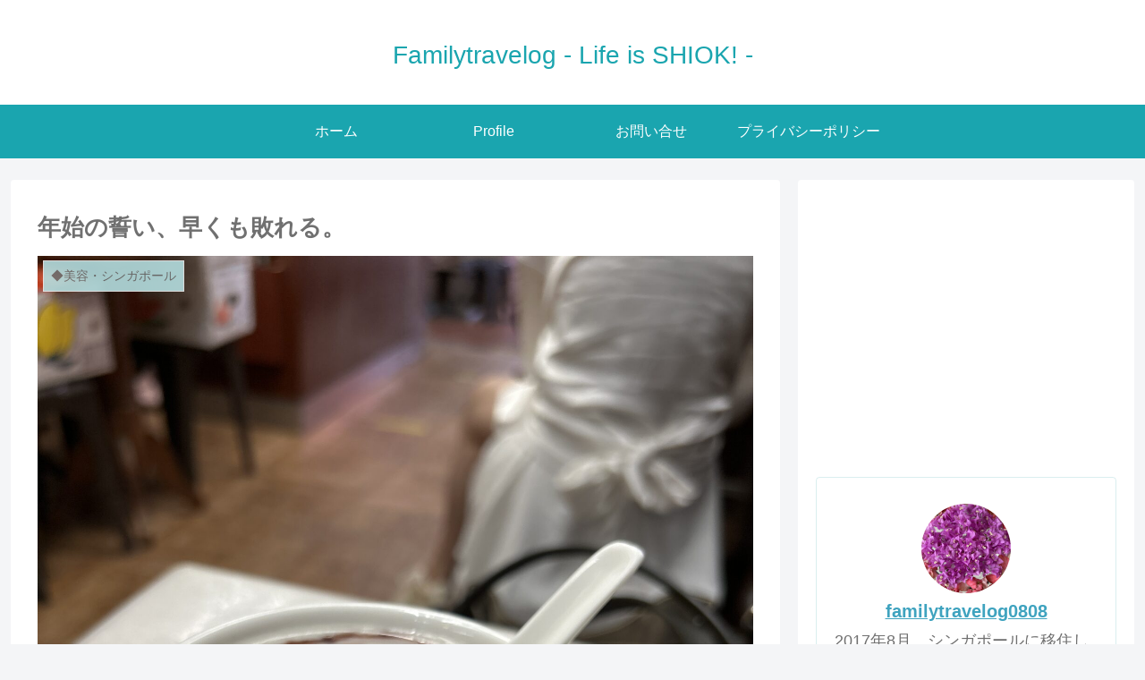

--- FILE ---
content_type: text/html; charset=UTF-8
request_url: https://familytravelog.net/%E5%B9%B4%E5%A7%8B%E3%81%AE%E8%AA%93%E3%81%84%E3%80%81%E6%97%A9%E3%81%8F%E3%82%82%E6%95%97%E3%82%8C%E3%82%8B%E3%80%82
body_size: 37490
content:
<!doctype html>
<html lang="ja">

<head>
<meta charset="utf-8">
<meta http-equiv="X-UA-Compatible" content="IE=edge">
<meta name="viewport" content="width=device-width, initial-scale=1.0, viewport-fit=cover"/>

      
<!-- Global site tag (gtag.js) - Google Analytics -->
<script async src="https://www.googletagmanager.com/gtag/js?id=UA-146246214-1"></script>
<script>
  window.dataLayer = window.dataLayer || [];
  function gtag(){dataLayer.push(arguments);}
  gtag('js', new Date());

  gtag('config', 'UA-146246214-1');
</script>
<!-- /Global site tag (gtag.js) - Google Analytics -->

      
  <!-- preconnect dns-prefetch -->
<link rel="preconnect dns-prefetch" href="//www.googletagmanager.com">
<link rel="preconnect dns-prefetch" href="//www.google-analytics.com">
<link rel="preconnect dns-prefetch" href="//ajax.googleapis.com">
<link rel="preconnect dns-prefetch" href="//cdnjs.cloudflare.com">
<link rel="preconnect dns-prefetch" href="//pagead2.googlesyndication.com">
<link rel="preconnect dns-prefetch" href="//googleads.g.doubleclick.net">
<link rel="preconnect dns-prefetch" href="//tpc.googlesyndication.com">
<link rel="preconnect dns-prefetch" href="//ad.doubleclick.net">
<link rel="preconnect dns-prefetch" href="//www.gstatic.com">
<link rel="preconnect dns-prefetch" href="//cse.google.com">
<link rel="preconnect dns-prefetch" href="//fonts.gstatic.com">
<link rel="preconnect dns-prefetch" href="//fonts.googleapis.com">
<link rel="preconnect dns-prefetch" href="//cms.quantserve.com">
<link rel="preconnect dns-prefetch" href="//secure.gravatar.com">
<link rel="preconnect dns-prefetch" href="//cdn.syndication.twimg.com">
<link rel="preconnect dns-prefetch" href="//cdn.jsdelivr.net">
<link rel="preconnect dns-prefetch" href="//images-fe.ssl-images-amazon.com">
<link rel="preconnect dns-prefetch" href="//completion.amazon.com">
<link rel="preconnect dns-prefetch" href="//m.media-amazon.com">
<link rel="preconnect dns-prefetch" href="//i.moshimo.com">
<link rel="preconnect dns-prefetch" href="//aml.valuecommerce.com">
<link rel="preconnect dns-prefetch" href="//dalc.valuecommerce.com">
<link rel="preconnect dns-prefetch" href="//dalb.valuecommerce.com">
<title>年始の誓い、早くも敗れる。  |  Familytravelog &#8211; Life is SHIOK! &#8211;</title>
<meta name='robots' content='max-image-preview:large' />

<!-- OGP -->
<meta property="og:type" content="article">
<meta property="og:description" content="年始に、「去年までは仕事で休日出勤が多かったのですが、今年はそれを変えていきたい。」と書きましたが早くもその誓いが破れ去り、土日とも出勤して14連勤という地獄を見ました。14連勤すると精神的に元気じゃなくなる…と思っていましたが、年女、もう">
<meta property="og:title" content="年始の誓い、早くも敗れる。">
<meta property="og:url" content="https://familytravelog.net/%e5%b9%b4%e5%a7%8b%e3%81%ae%e8%aa%93%e3%81%84%e3%80%81%e6%97%a9%e3%81%8f%e3%82%82%e6%95%97%e3%82%8c%e3%82%8b%e3%80%82">
<meta property="og:image" content="https://familytravelog.net/wp-content/uploads/2024/01/IMG_5505-scaled.jpg">
<meta property="og:site_name" content="Familytravelog - Life is SHIOK! -">
<meta property="og:locale" content="ja_JP">
<meta property="article:published_time" content="2024-01-26T20:14:50+08:00" />
<meta property="article:modified_time" content="2024-01-26T20:14:50+08:00" />
<meta property="article:section" content="◆美容・シンガポール">
<meta property="article:tag" content="チャイナタウン">
<!-- /OGP -->

<!-- Twitter Card -->
<meta name="twitter:card" content="summary_large_image">
<meta property="twitter:description" content="年始に、「去年までは仕事で休日出勤が多かったのですが、今年はそれを変えていきたい。」と書きましたが早くもその誓いが破れ去り、土日とも出勤して14連勤という地獄を見ました。14連勤すると精神的に元気じゃなくなる…と思っていましたが、年女、もう">
<meta property="twitter:title" content="年始の誓い、早くも敗れる。">
<meta property="twitter:url" content="https://familytravelog.net/%e5%b9%b4%e5%a7%8b%e3%81%ae%e8%aa%93%e3%81%84%e3%80%81%e6%97%a9%e3%81%8f%e3%82%82%e6%95%97%e3%82%8c%e3%82%8b%e3%80%82">
<meta name="twitter:image" content="https://familytravelog.net/wp-content/uploads/2024/01/IMG_5505-scaled.jpg">
<meta name="twitter:domain" content="familytravelog.net">
<!-- /Twitter Card -->
<link rel='dns-prefetch' href='//ajax.googleapis.com' />
<link rel='dns-prefetch' href='//cdnjs.cloudflare.com' />
<link rel='dns-prefetch' href='//www.googletagmanager.com' />
<link rel='dns-prefetch' href='//pagead2.googlesyndication.com' />
<link rel="alternate" type="application/rss+xml" title="Familytravelog - Life is SHIOK! - &raquo; フィード" href="https://familytravelog.net/feed" />
<link rel="alternate" type="application/rss+xml" title="Familytravelog - Life is SHIOK! - &raquo; コメントフィード" href="https://familytravelog.net/comments/feed" />
		<!-- This site uses the Google Analytics by MonsterInsights plugin v9.11.1 - Using Analytics tracking - https://www.monsterinsights.com/ -->
		<!-- Note: MonsterInsights is not currently configured on this site. The site owner needs to authenticate with Google Analytics in the MonsterInsights settings panel. -->
					<!-- No tracking code set -->
				<!-- / Google Analytics by MonsterInsights -->
		<style id='wp-img-auto-sizes-contain-inline-css'>
img:is([sizes=auto i],[sizes^="auto," i]){contain-intrinsic-size:3000px 1500px}
/*# sourceURL=wp-img-auto-sizes-contain-inline-css */
</style>
<link rel='stylesheet' id='cocoon-style-css' href='https://familytravelog.net/wp-content/themes/cocoon-master/style.css?ver=6.9&#038;fver=20200625033139' media='all' />
<style id='cocoon-style-inline-css'>
@media screen and (max-width:480px){.page-body,.menu-content{font-size:16px}}#header-container,#header-container .navi,#navi .navi-in>.menu-header .sub-menu,.article h2,.sidebar h3,.cat-link,.cat-label,.appeal-content .appeal-button,.demo .cat-label,.blogcard-type .blogcard-label,#footer{background-color:#b5dee0}#navi .navi-in a:hover,#footer a:hover{background-color:rgba(255,255,255,.2)}.article h3,.article h4,.article h5,.article h6,.cat-link,.tag-link{border-color:#b5dee0}blockquote::before,blockquote::after,.pager-post-navi a.a-wrap::before{color:rgba(181,222,224,.5)}blockquote,.key-btn{background-color:rgba(181,222,224,.05);border-color:rgba(181,222,224,.5)}pre,.pager-links span,table th,.pagination .current{background-color:rgba(181,222,224,.1);border-color:rgba(181,222,224,.5)}table th,table td,.page-numbers,.page-numbers.dots,.tagcloud a,.list.ecb-entry-border .entry-card-wrap,.related-entries.recb-entry-border .related-entry-card-wrap,.carousel .a-wrap,.pager-post-navi.post-navi-border a.a-wrap,.article .toc,.a-wrap .blogcard,.author-box,.comment-reply-link,.ranking-item{border-color:rgba(181,222,224,.5)}table tr:nth-of-type(2n+1),.page-numbers.dots,.a-wrap:hover,.pagination a:hover,.pagination-next-link:hover,.widget_recent_entries ul li a:hover,.widget_categories ul li a:hover,.widget_archive ul li a:hover,.widget_pages ul li a:hover,.widget_meta ul li a:hover,.widget_rss ul li a:hover,.widget_nav_menu ul li a:hover,.pager-links a:hover span,.tag-link:hover,.tagcloud a:hover{background-color:rgba(181,222,224,.05)}.header,.header .site-name-text,#navi .navi-in a,#navi .navi-in a:hover,.article h2,.sidebar h3,#footer,#footer a{color:#fff}.header,.header .site-name-text,#navi .navi-in a,#navi .navi-in a:hover,.appeal-content .appeal-button,.article h2,.sidebar h3,.cat-link,.cat-label,.blogcard-type .blogcard::before,#footer,#footer a{color:#707070}body{color:#707070}a{color:#3fa3bf}.header,.header .site-name-text,#navi .navi-in a,#navi .navi-in a:hover{color:#fff}.header{background-color:#fff}.header,.header .site-name-text{color:#1aa5af}#header-container .navi,#navi .navi-in>.menu-header .sub-menu{background-color:#1aa5af}#navi .navi-in a,#navi .navi-in a:hover{color:#fff}#navi .navi-in a,#navi .navi-in a:hover{color:#fff}#navi .navi-in a:hover{background-color:rgba(255,255,255,.2)}.main{width:860px}.sidebar{width:376px}@media screen and (max-width:1260px){.wrap{width:auto}.main,.sidebar,.sidebar-left .main,.sidebar-left .sidebar{margin:0 .5%}.main{width:67%}.sidebar{padding:10px;width:30%}.entry-card-thumb{width:38%}.entry-card-content{margin-left:40%}}body::after{content:url(https://familytravelog.net/wp-content/themes/cocoon-master/lib/analytics/access.php?post_id=13298&post_type=post);visibility:hidden;position:absolute;bottom:0;right:0;width:1px;height:1px;overflow:hidden}*::selection{color:#ce86ab}*::-moz-selection{color:#ce86ab}.toc-checkbox{display:none}.toc-content{visibility:hidden;height:0;opacity:.2;transition:all .5s ease-out}.toc-checkbox:checked~.toc-content{visibility:visible;padding-top:.6em;height:100%;opacity:1}.toc-title::after{content:'[開く]';margin-left:.5em;cursor:pointer;font-size:.8em}.toc-title:hover::after{text-decoration:underline}.toc-checkbox:checked+.toc-title::after{content:'[閉じる]'}#respond{display:none}.entry-content>*,.demo .entry-content p{line-height:1.8}.entry-content>*,.demo .entry-content p{margin-top:1.4em;margin-bottom:1.4em}.entry-content>.micro-top{margin-bottom:-1.54em}.entry-content>.micro-balloon{margin-bottom:-1.12em}.entry-content>.micro-bottom{margin-top:-1.54em}.entry-content>.micro-bottom.micro-balloon{margin-top:-1.12em;margin-bottom:1.4em}.blank-box.bb-key-color{border-color:#b5dee0}.iic-key-color li::before{color:#b5dee0}.blank-box.bb-tab.bb-key-color::before{background-color:#b5dee0}.tb-key-color .toggle-button{border:1px solid #b5dee0;background:#b5dee0;color:#fff}.tb-key-color .toggle-button::before{color:#ccc}.tb-key-color .toggle-checkbox:checked~.toggle-content{border-color:#b5dee0}.cb-key-color.caption-box{border-color:#b5dee0}.cb-key-color .caption-box-label{background-color:#b5dee0;color:#fff}.tcb-key-color .tab-caption-box-label{background-color:#b5dee0;color:#fff}.tcb-key-color .tab-caption-box-content{border-color:#b5dee0}.lb-key-color .label-box-content{border-color:#b5dee0}.mc-key-color{background-color:#b5dee0;color:#fff;border:0}.mc-key-color.micro-bottom::after{border-bottom-color:#b5dee0;border-top-color:transparent}.mc-key-color::before{border-top-color:transparent;border-bottom-color:transparent}.mc-key-color::after{border-top-color:#b5dee0}.btn-key-color,.btn-wrap.btn-wrap-key-color>a{background-color:#b5dee0}.has-text-color.has-key-color-color{color:#b5dee0}.has-background.has-key-color-background-color{background-color:#b5dee0}.article.page-body,body#tinymce.wp-editor{background-color:#fff}.article.page-body,.editor-post-title__block .editor-post-title__input,body#tinymce.wp-editor{color:#333}.body .has-key-color-background-color{background-color:#b5dee0}.body .has-key-color-color{color:#b5dee0}.body .has-key-color-border-color{border-color:#b5dee0}.btn-wrap.has-key-color-background-color>a{background-color:#b5dee0}.btn-wrap.has-key-color-color>a{color:#b5dee0}.btn-wrap.has-key-color-border-color>a{border-color:#b5dee0}.bb-tab.has-key-color-border-color .bb-label{background-color:#b5dee0}.toggle-wrap.has-key-color-border-color .toggle-button{background-color:#b5dee0}.toggle-wrap.has-key-color-border-color .toggle-button,.toggle-wrap.has-key-color-border-color .toggle-content{border-color:#b5dee0}.iconlist-box.has-key-color-icon-color li::before{color:#b5dee0}.micro-balloon.has-key-color-background-color{background-color:#b5dee0;border-color:transparent}.micro-balloon.has-key-color-background-color.micro-bottom::after{border-bottom-color:#b5dee0;border-top-color:transparent}.micro-balloon.has-key-color-background-color::before{border-top-color:transparent;border-bottom-color:transparent}.micro-balloon.has-key-color-background-color::after{border-top-color:#b5dee0}.micro-balloon.has-border-color.has-key-color-border-color{border-color:#b5dee0}.micro-balloon.micro-top.has-key-color-border-color::before{border-top-color:#b5dee0}.micro-balloon.micro-bottom.has-key-color-border-color::before{border-bottom-color:#b5dee0}.caption-box.has-key-color-border-color .box-label{background-color:#b5dee0}.tab-caption-box.has-key-color-border-color .box-label{background-color:#b5dee0}.tab-caption-box.has-key-color-border-color .box-content{border-color:#b5dee0}.tab-caption-box.has-key-color-background-color .box-content{background-color:#b5dee0}.label-box.has-key-color-border-color .box-content{border-color:#b5dee0}.label-box.has-key-color-background-color .box-content{background-color:#b5dee0}.sbp-l .speech-balloon.has-key-color-border-color::before{border-right-color:#b5dee0}.sbp-r .speech-balloon.has-key-color-border-color::before{border-left-color:#b5dee0}.sbp-l .speech-balloon.has-key-color-background-color::after{border-right-color:#b5dee0}.sbp-r .speech-balloon.has-key-color-background-color::after{border-left-color:#b5dee0}.sbs-line.sbp-r .speech-balloon.has-key-color-background-color{background-color:#b5dee0}.sbs-line.sbp-r .speech-balloon.has-key-color-border-color{border-color:#b5dee0}.speech-wrap.sbs-think .speech-balloon.has-key-color-border-color::before,.speech-wrap.sbs-think .speech-balloon.has-key-color-border-color::after{border-color:#b5dee0}.sbs-think .speech-balloon.has-key-color-background-color::before,.sbs-think .speech-balloon.has-key-color-background-color::after{background-color:#b5dee0}.timeline-box.has-key-color-point-color .timeline-item::before{background-color:#b5dee0}.body .has-red-background-color{background-color:#e60033}.body .has-red-color{color:#e60033}.body .has-red-border-color{border-color:#e60033}.btn-wrap.has-red-background-color>a{background-color:#e60033}.btn-wrap.has-red-color>a{color:#e60033}.btn-wrap.has-red-border-color>a{border-color:#e60033}.bb-tab.has-red-border-color .bb-label{background-color:#e60033}.toggle-wrap.has-red-border-color .toggle-button{background-color:#e60033}.toggle-wrap.has-red-border-color .toggle-button,.toggle-wrap.has-red-border-color .toggle-content{border-color:#e60033}.iconlist-box.has-red-icon-color li::before{color:#e60033}.micro-balloon.has-red-background-color{background-color:#e60033;border-color:transparent}.micro-balloon.has-red-background-color.micro-bottom::after{border-bottom-color:#e60033;border-top-color:transparent}.micro-balloon.has-red-background-color::before{border-top-color:transparent;border-bottom-color:transparent}.micro-balloon.has-red-background-color::after{border-top-color:#e60033}.micro-balloon.has-border-color.has-red-border-color{border-color:#e60033}.micro-balloon.micro-top.has-red-border-color::before{border-top-color:#e60033}.micro-balloon.micro-bottom.has-red-border-color::before{border-bottom-color:#e60033}.caption-box.has-red-border-color .box-label{background-color:#e60033}.tab-caption-box.has-red-border-color .box-label{background-color:#e60033}.tab-caption-box.has-red-border-color .box-content{border-color:#e60033}.tab-caption-box.has-red-background-color .box-content{background-color:#e60033}.label-box.has-red-border-color .box-content{border-color:#e60033}.label-box.has-red-background-color .box-content{background-color:#e60033}.sbp-l .speech-balloon.has-red-border-color::before{border-right-color:#e60033}.sbp-r .speech-balloon.has-red-border-color::before{border-left-color:#e60033}.sbp-l .speech-balloon.has-red-background-color::after{border-right-color:#e60033}.sbp-r .speech-balloon.has-red-background-color::after{border-left-color:#e60033}.sbs-line.sbp-r .speech-balloon.has-red-background-color{background-color:#e60033}.sbs-line.sbp-r .speech-balloon.has-red-border-color{border-color:#e60033}.speech-wrap.sbs-think .speech-balloon.has-red-border-color::before,.speech-wrap.sbs-think .speech-balloon.has-red-border-color::after{border-color:#e60033}.sbs-think .speech-balloon.has-red-background-color::before,.sbs-think .speech-balloon.has-red-background-color::after{background-color:#e60033}.timeline-box.has-red-point-color .timeline-item::before{background-color:#e60033}.body .has-pink-background-color{background-color:#e95295}.body .has-pink-color{color:#e95295}.body .has-pink-border-color{border-color:#e95295}.btn-wrap.has-pink-background-color>a{background-color:#e95295}.btn-wrap.has-pink-color>a{color:#e95295}.btn-wrap.has-pink-border-color>a{border-color:#e95295}.bb-tab.has-pink-border-color .bb-label{background-color:#e95295}.toggle-wrap.has-pink-border-color .toggle-button{background-color:#e95295}.toggle-wrap.has-pink-border-color .toggle-button,.toggle-wrap.has-pink-border-color .toggle-content{border-color:#e95295}.iconlist-box.has-pink-icon-color li::before{color:#e95295}.micro-balloon.has-pink-background-color{background-color:#e95295;border-color:transparent}.micro-balloon.has-pink-background-color.micro-bottom::after{border-bottom-color:#e95295;border-top-color:transparent}.micro-balloon.has-pink-background-color::before{border-top-color:transparent;border-bottom-color:transparent}.micro-balloon.has-pink-background-color::after{border-top-color:#e95295}.micro-balloon.has-border-color.has-pink-border-color{border-color:#e95295}.micro-balloon.micro-top.has-pink-border-color::before{border-top-color:#e95295}.micro-balloon.micro-bottom.has-pink-border-color::before{border-bottom-color:#e95295}.caption-box.has-pink-border-color .box-label{background-color:#e95295}.tab-caption-box.has-pink-border-color .box-label{background-color:#e95295}.tab-caption-box.has-pink-border-color .box-content{border-color:#e95295}.tab-caption-box.has-pink-background-color .box-content{background-color:#e95295}.label-box.has-pink-border-color .box-content{border-color:#e95295}.label-box.has-pink-background-color .box-content{background-color:#e95295}.sbp-l .speech-balloon.has-pink-border-color::before{border-right-color:#e95295}.sbp-r .speech-balloon.has-pink-border-color::before{border-left-color:#e95295}.sbp-l .speech-balloon.has-pink-background-color::after{border-right-color:#e95295}.sbp-r .speech-balloon.has-pink-background-color::after{border-left-color:#e95295}.sbs-line.sbp-r .speech-balloon.has-pink-background-color{background-color:#e95295}.sbs-line.sbp-r .speech-balloon.has-pink-border-color{border-color:#e95295}.speech-wrap.sbs-think .speech-balloon.has-pink-border-color::before,.speech-wrap.sbs-think .speech-balloon.has-pink-border-color::after{border-color:#e95295}.sbs-think .speech-balloon.has-pink-background-color::before,.sbs-think .speech-balloon.has-pink-background-color::after{background-color:#e95295}.timeline-box.has-pink-point-color .timeline-item::before{background-color:#e95295}.body .has-purple-background-color{background-color:#884898}.body .has-purple-color{color:#884898}.body .has-purple-border-color{border-color:#884898}.btn-wrap.has-purple-background-color>a{background-color:#884898}.btn-wrap.has-purple-color>a{color:#884898}.btn-wrap.has-purple-border-color>a{border-color:#884898}.bb-tab.has-purple-border-color .bb-label{background-color:#884898}.toggle-wrap.has-purple-border-color .toggle-button{background-color:#884898}.toggle-wrap.has-purple-border-color .toggle-button,.toggle-wrap.has-purple-border-color .toggle-content{border-color:#884898}.iconlist-box.has-purple-icon-color li::before{color:#884898}.micro-balloon.has-purple-background-color{background-color:#884898;border-color:transparent}.micro-balloon.has-purple-background-color.micro-bottom::after{border-bottom-color:#884898;border-top-color:transparent}.micro-balloon.has-purple-background-color::before{border-top-color:transparent;border-bottom-color:transparent}.micro-balloon.has-purple-background-color::after{border-top-color:#884898}.micro-balloon.has-border-color.has-purple-border-color{border-color:#884898}.micro-balloon.micro-top.has-purple-border-color::before{border-top-color:#884898}.micro-balloon.micro-bottom.has-purple-border-color::before{border-bottom-color:#884898}.caption-box.has-purple-border-color .box-label{background-color:#884898}.tab-caption-box.has-purple-border-color .box-label{background-color:#884898}.tab-caption-box.has-purple-border-color .box-content{border-color:#884898}.tab-caption-box.has-purple-background-color .box-content{background-color:#884898}.label-box.has-purple-border-color .box-content{border-color:#884898}.label-box.has-purple-background-color .box-content{background-color:#884898}.sbp-l .speech-balloon.has-purple-border-color::before{border-right-color:#884898}.sbp-r .speech-balloon.has-purple-border-color::before{border-left-color:#884898}.sbp-l .speech-balloon.has-purple-background-color::after{border-right-color:#884898}.sbp-r .speech-balloon.has-purple-background-color::after{border-left-color:#884898}.sbs-line.sbp-r .speech-balloon.has-purple-background-color{background-color:#884898}.sbs-line.sbp-r .speech-balloon.has-purple-border-color{border-color:#884898}.speech-wrap.sbs-think .speech-balloon.has-purple-border-color::before,.speech-wrap.sbs-think .speech-balloon.has-purple-border-color::after{border-color:#884898}.sbs-think .speech-balloon.has-purple-background-color::before,.sbs-think .speech-balloon.has-purple-background-color::after{background-color:#884898}.timeline-box.has-purple-point-color .timeline-item::before{background-color:#884898}.body .has-deep-background-color{background-color:#55295b}.body .has-deep-color{color:#55295b}.body .has-deep-border-color{border-color:#55295b}.btn-wrap.has-deep-background-color>a{background-color:#55295b}.btn-wrap.has-deep-color>a{color:#55295b}.btn-wrap.has-deep-border-color>a{border-color:#55295b}.bb-tab.has-deep-border-color .bb-label{background-color:#55295b}.toggle-wrap.has-deep-border-color .toggle-button{background-color:#55295b}.toggle-wrap.has-deep-border-color .toggle-button,.toggle-wrap.has-deep-border-color .toggle-content{border-color:#55295b}.iconlist-box.has-deep-icon-color li::before{color:#55295b}.micro-balloon.has-deep-background-color{background-color:#55295b;border-color:transparent}.micro-balloon.has-deep-background-color.micro-bottom::after{border-bottom-color:#55295b;border-top-color:transparent}.micro-balloon.has-deep-background-color::before{border-top-color:transparent;border-bottom-color:transparent}.micro-balloon.has-deep-background-color::after{border-top-color:#55295b}.micro-balloon.has-border-color.has-deep-border-color{border-color:#55295b}.micro-balloon.micro-top.has-deep-border-color::before{border-top-color:#55295b}.micro-balloon.micro-bottom.has-deep-border-color::before{border-bottom-color:#55295b}.caption-box.has-deep-border-color .box-label{background-color:#55295b}.tab-caption-box.has-deep-border-color .box-label{background-color:#55295b}.tab-caption-box.has-deep-border-color .box-content{border-color:#55295b}.tab-caption-box.has-deep-background-color .box-content{background-color:#55295b}.label-box.has-deep-border-color .box-content{border-color:#55295b}.label-box.has-deep-background-color .box-content{background-color:#55295b}.sbp-l .speech-balloon.has-deep-border-color::before{border-right-color:#55295b}.sbp-r .speech-balloon.has-deep-border-color::before{border-left-color:#55295b}.sbp-l .speech-balloon.has-deep-background-color::after{border-right-color:#55295b}.sbp-r .speech-balloon.has-deep-background-color::after{border-left-color:#55295b}.sbs-line.sbp-r .speech-balloon.has-deep-background-color{background-color:#55295b}.sbs-line.sbp-r .speech-balloon.has-deep-border-color{border-color:#55295b}.speech-wrap.sbs-think .speech-balloon.has-deep-border-color::before,.speech-wrap.sbs-think .speech-balloon.has-deep-border-color::after{border-color:#55295b}.sbs-think .speech-balloon.has-deep-background-color::before,.sbs-think .speech-balloon.has-deep-background-color::after{background-color:#55295b}.timeline-box.has-deep-point-color .timeline-item::before{background-color:#55295b}.body .has-indigo-background-color{background-color:#1e50a2}.body .has-indigo-color{color:#1e50a2}.body .has-indigo-border-color{border-color:#1e50a2}.btn-wrap.has-indigo-background-color>a{background-color:#1e50a2}.btn-wrap.has-indigo-color>a{color:#1e50a2}.btn-wrap.has-indigo-border-color>a{border-color:#1e50a2}.bb-tab.has-indigo-border-color .bb-label{background-color:#1e50a2}.toggle-wrap.has-indigo-border-color .toggle-button{background-color:#1e50a2}.toggle-wrap.has-indigo-border-color .toggle-button,.toggle-wrap.has-indigo-border-color .toggle-content{border-color:#1e50a2}.iconlist-box.has-indigo-icon-color li::before{color:#1e50a2}.micro-balloon.has-indigo-background-color{background-color:#1e50a2;border-color:transparent}.micro-balloon.has-indigo-background-color.micro-bottom::after{border-bottom-color:#1e50a2;border-top-color:transparent}.micro-balloon.has-indigo-background-color::before{border-top-color:transparent;border-bottom-color:transparent}.micro-balloon.has-indigo-background-color::after{border-top-color:#1e50a2}.micro-balloon.has-border-color.has-indigo-border-color{border-color:#1e50a2}.micro-balloon.micro-top.has-indigo-border-color::before{border-top-color:#1e50a2}.micro-balloon.micro-bottom.has-indigo-border-color::before{border-bottom-color:#1e50a2}.caption-box.has-indigo-border-color .box-label{background-color:#1e50a2}.tab-caption-box.has-indigo-border-color .box-label{background-color:#1e50a2}.tab-caption-box.has-indigo-border-color .box-content{border-color:#1e50a2}.tab-caption-box.has-indigo-background-color .box-content{background-color:#1e50a2}.label-box.has-indigo-border-color .box-content{border-color:#1e50a2}.label-box.has-indigo-background-color .box-content{background-color:#1e50a2}.sbp-l .speech-balloon.has-indigo-border-color::before{border-right-color:#1e50a2}.sbp-r .speech-balloon.has-indigo-border-color::before{border-left-color:#1e50a2}.sbp-l .speech-balloon.has-indigo-background-color::after{border-right-color:#1e50a2}.sbp-r .speech-balloon.has-indigo-background-color::after{border-left-color:#1e50a2}.sbs-line.sbp-r .speech-balloon.has-indigo-background-color{background-color:#1e50a2}.sbs-line.sbp-r .speech-balloon.has-indigo-border-color{border-color:#1e50a2}.speech-wrap.sbs-think .speech-balloon.has-indigo-border-color::before,.speech-wrap.sbs-think .speech-balloon.has-indigo-border-color::after{border-color:#1e50a2}.sbs-think .speech-balloon.has-indigo-background-color::before,.sbs-think .speech-balloon.has-indigo-background-color::after{background-color:#1e50a2}.timeline-box.has-indigo-point-color .timeline-item::before{background-color:#1e50a2}.body .has-blue-background-color{background-color:#0095d9}.body .has-blue-color{color:#0095d9}.body .has-blue-border-color{border-color:#0095d9}.btn-wrap.has-blue-background-color>a{background-color:#0095d9}.btn-wrap.has-blue-color>a{color:#0095d9}.btn-wrap.has-blue-border-color>a{border-color:#0095d9}.bb-tab.has-blue-border-color .bb-label{background-color:#0095d9}.toggle-wrap.has-blue-border-color .toggle-button{background-color:#0095d9}.toggle-wrap.has-blue-border-color .toggle-button,.toggle-wrap.has-blue-border-color .toggle-content{border-color:#0095d9}.iconlist-box.has-blue-icon-color li::before{color:#0095d9}.micro-balloon.has-blue-background-color{background-color:#0095d9;border-color:transparent}.micro-balloon.has-blue-background-color.micro-bottom::after{border-bottom-color:#0095d9;border-top-color:transparent}.micro-balloon.has-blue-background-color::before{border-top-color:transparent;border-bottom-color:transparent}.micro-balloon.has-blue-background-color::after{border-top-color:#0095d9}.micro-balloon.has-border-color.has-blue-border-color{border-color:#0095d9}.micro-balloon.micro-top.has-blue-border-color::before{border-top-color:#0095d9}.micro-balloon.micro-bottom.has-blue-border-color::before{border-bottom-color:#0095d9}.caption-box.has-blue-border-color .box-label{background-color:#0095d9}.tab-caption-box.has-blue-border-color .box-label{background-color:#0095d9}.tab-caption-box.has-blue-border-color .box-content{border-color:#0095d9}.tab-caption-box.has-blue-background-color .box-content{background-color:#0095d9}.label-box.has-blue-border-color .box-content{border-color:#0095d9}.label-box.has-blue-background-color .box-content{background-color:#0095d9}.sbp-l .speech-balloon.has-blue-border-color::before{border-right-color:#0095d9}.sbp-r .speech-balloon.has-blue-border-color::before{border-left-color:#0095d9}.sbp-l .speech-balloon.has-blue-background-color::after{border-right-color:#0095d9}.sbp-r .speech-balloon.has-blue-background-color::after{border-left-color:#0095d9}.sbs-line.sbp-r .speech-balloon.has-blue-background-color{background-color:#0095d9}.sbs-line.sbp-r .speech-balloon.has-blue-border-color{border-color:#0095d9}.speech-wrap.sbs-think .speech-balloon.has-blue-border-color::before,.speech-wrap.sbs-think .speech-balloon.has-blue-border-color::after{border-color:#0095d9}.sbs-think .speech-balloon.has-blue-background-color::before,.sbs-think .speech-balloon.has-blue-background-color::after{background-color:#0095d9}.timeline-box.has-blue-point-color .timeline-item::before{background-color:#0095d9}.body .has-light-blue-background-color{background-color:#2ca9e1}.body .has-light-blue-color{color:#2ca9e1}.body .has-light-blue-border-color{border-color:#2ca9e1}.btn-wrap.has-light-blue-background-color>a{background-color:#2ca9e1}.btn-wrap.has-light-blue-color>a{color:#2ca9e1}.btn-wrap.has-light-blue-border-color>a{border-color:#2ca9e1}.bb-tab.has-light-blue-border-color .bb-label{background-color:#2ca9e1}.toggle-wrap.has-light-blue-border-color .toggle-button{background-color:#2ca9e1}.toggle-wrap.has-light-blue-border-color .toggle-button,.toggle-wrap.has-light-blue-border-color .toggle-content{border-color:#2ca9e1}.iconlist-box.has-light-blue-icon-color li::before{color:#2ca9e1}.micro-balloon.has-light-blue-background-color{background-color:#2ca9e1;border-color:transparent}.micro-balloon.has-light-blue-background-color.micro-bottom::after{border-bottom-color:#2ca9e1;border-top-color:transparent}.micro-balloon.has-light-blue-background-color::before{border-top-color:transparent;border-bottom-color:transparent}.micro-balloon.has-light-blue-background-color::after{border-top-color:#2ca9e1}.micro-balloon.has-border-color.has-light-blue-border-color{border-color:#2ca9e1}.micro-balloon.micro-top.has-light-blue-border-color::before{border-top-color:#2ca9e1}.micro-balloon.micro-bottom.has-light-blue-border-color::before{border-bottom-color:#2ca9e1}.caption-box.has-light-blue-border-color .box-label{background-color:#2ca9e1}.tab-caption-box.has-light-blue-border-color .box-label{background-color:#2ca9e1}.tab-caption-box.has-light-blue-border-color .box-content{border-color:#2ca9e1}.tab-caption-box.has-light-blue-background-color .box-content{background-color:#2ca9e1}.label-box.has-light-blue-border-color .box-content{border-color:#2ca9e1}.label-box.has-light-blue-background-color .box-content{background-color:#2ca9e1}.sbp-l .speech-balloon.has-light-blue-border-color::before{border-right-color:#2ca9e1}.sbp-r .speech-balloon.has-light-blue-border-color::before{border-left-color:#2ca9e1}.sbp-l .speech-balloon.has-light-blue-background-color::after{border-right-color:#2ca9e1}.sbp-r .speech-balloon.has-light-blue-background-color::after{border-left-color:#2ca9e1}.sbs-line.sbp-r .speech-balloon.has-light-blue-background-color{background-color:#2ca9e1}.sbs-line.sbp-r .speech-balloon.has-light-blue-border-color{border-color:#2ca9e1}.speech-wrap.sbs-think .speech-balloon.has-light-blue-border-color::before,.speech-wrap.sbs-think .speech-balloon.has-light-blue-border-color::after{border-color:#2ca9e1}.sbs-think .speech-balloon.has-light-blue-background-color::before,.sbs-think .speech-balloon.has-light-blue-background-color::after{background-color:#2ca9e1}.timeline-box.has-light-blue-point-color .timeline-item::before{background-color:#2ca9e1}.body .has-cyan-background-color{background-color:#00a3af}.body .has-cyan-color{color:#00a3af}.body .has-cyan-border-color{border-color:#00a3af}.btn-wrap.has-cyan-background-color>a{background-color:#00a3af}.btn-wrap.has-cyan-color>a{color:#00a3af}.btn-wrap.has-cyan-border-color>a{border-color:#00a3af}.bb-tab.has-cyan-border-color .bb-label{background-color:#00a3af}.toggle-wrap.has-cyan-border-color .toggle-button{background-color:#00a3af}.toggle-wrap.has-cyan-border-color .toggle-button,.toggle-wrap.has-cyan-border-color .toggle-content{border-color:#00a3af}.iconlist-box.has-cyan-icon-color li::before{color:#00a3af}.micro-balloon.has-cyan-background-color{background-color:#00a3af;border-color:transparent}.micro-balloon.has-cyan-background-color.micro-bottom::after{border-bottom-color:#00a3af;border-top-color:transparent}.micro-balloon.has-cyan-background-color::before{border-top-color:transparent;border-bottom-color:transparent}.micro-balloon.has-cyan-background-color::after{border-top-color:#00a3af}.micro-balloon.has-border-color.has-cyan-border-color{border-color:#00a3af}.micro-balloon.micro-top.has-cyan-border-color::before{border-top-color:#00a3af}.micro-balloon.micro-bottom.has-cyan-border-color::before{border-bottom-color:#00a3af}.caption-box.has-cyan-border-color .box-label{background-color:#00a3af}.tab-caption-box.has-cyan-border-color .box-label{background-color:#00a3af}.tab-caption-box.has-cyan-border-color .box-content{border-color:#00a3af}.tab-caption-box.has-cyan-background-color .box-content{background-color:#00a3af}.label-box.has-cyan-border-color .box-content{border-color:#00a3af}.label-box.has-cyan-background-color .box-content{background-color:#00a3af}.sbp-l .speech-balloon.has-cyan-border-color::before{border-right-color:#00a3af}.sbp-r .speech-balloon.has-cyan-border-color::before{border-left-color:#00a3af}.sbp-l .speech-balloon.has-cyan-background-color::after{border-right-color:#00a3af}.sbp-r .speech-balloon.has-cyan-background-color::after{border-left-color:#00a3af}.sbs-line.sbp-r .speech-balloon.has-cyan-background-color{background-color:#00a3af}.sbs-line.sbp-r .speech-balloon.has-cyan-border-color{border-color:#00a3af}.speech-wrap.sbs-think .speech-balloon.has-cyan-border-color::before,.speech-wrap.sbs-think .speech-balloon.has-cyan-border-color::after{border-color:#00a3af}.sbs-think .speech-balloon.has-cyan-background-color::before,.sbs-think .speech-balloon.has-cyan-background-color::after{background-color:#00a3af}.timeline-box.has-cyan-point-color .timeline-item::before{background-color:#00a3af}.body .has-teal-background-color{background-color:#007b43}.body .has-teal-color{color:#007b43}.body .has-teal-border-color{border-color:#007b43}.btn-wrap.has-teal-background-color>a{background-color:#007b43}.btn-wrap.has-teal-color>a{color:#007b43}.btn-wrap.has-teal-border-color>a{border-color:#007b43}.bb-tab.has-teal-border-color .bb-label{background-color:#007b43}.toggle-wrap.has-teal-border-color .toggle-button{background-color:#007b43}.toggle-wrap.has-teal-border-color .toggle-button,.toggle-wrap.has-teal-border-color .toggle-content{border-color:#007b43}.iconlist-box.has-teal-icon-color li::before{color:#007b43}.micro-balloon.has-teal-background-color{background-color:#007b43;border-color:transparent}.micro-balloon.has-teal-background-color.micro-bottom::after{border-bottom-color:#007b43;border-top-color:transparent}.micro-balloon.has-teal-background-color::before{border-top-color:transparent;border-bottom-color:transparent}.micro-balloon.has-teal-background-color::after{border-top-color:#007b43}.micro-balloon.has-border-color.has-teal-border-color{border-color:#007b43}.micro-balloon.micro-top.has-teal-border-color::before{border-top-color:#007b43}.micro-balloon.micro-bottom.has-teal-border-color::before{border-bottom-color:#007b43}.caption-box.has-teal-border-color .box-label{background-color:#007b43}.tab-caption-box.has-teal-border-color .box-label{background-color:#007b43}.tab-caption-box.has-teal-border-color .box-content{border-color:#007b43}.tab-caption-box.has-teal-background-color .box-content{background-color:#007b43}.label-box.has-teal-border-color .box-content{border-color:#007b43}.label-box.has-teal-background-color .box-content{background-color:#007b43}.sbp-l .speech-balloon.has-teal-border-color::before{border-right-color:#007b43}.sbp-r .speech-balloon.has-teal-border-color::before{border-left-color:#007b43}.sbp-l .speech-balloon.has-teal-background-color::after{border-right-color:#007b43}.sbp-r .speech-balloon.has-teal-background-color::after{border-left-color:#007b43}.sbs-line.sbp-r .speech-balloon.has-teal-background-color{background-color:#007b43}.sbs-line.sbp-r .speech-balloon.has-teal-border-color{border-color:#007b43}.speech-wrap.sbs-think .speech-balloon.has-teal-border-color::before,.speech-wrap.sbs-think .speech-balloon.has-teal-border-color::after{border-color:#007b43}.sbs-think .speech-balloon.has-teal-background-color::before,.sbs-think .speech-balloon.has-teal-background-color::after{background-color:#007b43}.timeline-box.has-teal-point-color .timeline-item::before{background-color:#007b43}.body .has-green-background-color{background-color:#3eb370}.body .has-green-color{color:#3eb370}.body .has-green-border-color{border-color:#3eb370}.btn-wrap.has-green-background-color>a{background-color:#3eb370}.btn-wrap.has-green-color>a{color:#3eb370}.btn-wrap.has-green-border-color>a{border-color:#3eb370}.bb-tab.has-green-border-color .bb-label{background-color:#3eb370}.toggle-wrap.has-green-border-color .toggle-button{background-color:#3eb370}.toggle-wrap.has-green-border-color .toggle-button,.toggle-wrap.has-green-border-color .toggle-content{border-color:#3eb370}.iconlist-box.has-green-icon-color li::before{color:#3eb370}.micro-balloon.has-green-background-color{background-color:#3eb370;border-color:transparent}.micro-balloon.has-green-background-color.micro-bottom::after{border-bottom-color:#3eb370;border-top-color:transparent}.micro-balloon.has-green-background-color::before{border-top-color:transparent;border-bottom-color:transparent}.micro-balloon.has-green-background-color::after{border-top-color:#3eb370}.micro-balloon.has-border-color.has-green-border-color{border-color:#3eb370}.micro-balloon.micro-top.has-green-border-color::before{border-top-color:#3eb370}.micro-balloon.micro-bottom.has-green-border-color::before{border-bottom-color:#3eb370}.caption-box.has-green-border-color .box-label{background-color:#3eb370}.tab-caption-box.has-green-border-color .box-label{background-color:#3eb370}.tab-caption-box.has-green-border-color .box-content{border-color:#3eb370}.tab-caption-box.has-green-background-color .box-content{background-color:#3eb370}.label-box.has-green-border-color .box-content{border-color:#3eb370}.label-box.has-green-background-color .box-content{background-color:#3eb370}.sbp-l .speech-balloon.has-green-border-color::before{border-right-color:#3eb370}.sbp-r .speech-balloon.has-green-border-color::before{border-left-color:#3eb370}.sbp-l .speech-balloon.has-green-background-color::after{border-right-color:#3eb370}.sbp-r .speech-balloon.has-green-background-color::after{border-left-color:#3eb370}.sbs-line.sbp-r .speech-balloon.has-green-background-color{background-color:#3eb370}.sbs-line.sbp-r .speech-balloon.has-green-border-color{border-color:#3eb370}.speech-wrap.sbs-think .speech-balloon.has-green-border-color::before,.speech-wrap.sbs-think .speech-balloon.has-green-border-color::after{border-color:#3eb370}.sbs-think .speech-balloon.has-green-background-color::before,.sbs-think .speech-balloon.has-green-background-color::after{background-color:#3eb370}.timeline-box.has-green-point-color .timeline-item::before{background-color:#3eb370}.body .has-light-green-background-color{background-color:#8bc34a}.body .has-light-green-color{color:#8bc34a}.body .has-light-green-border-color{border-color:#8bc34a}.btn-wrap.has-light-green-background-color>a{background-color:#8bc34a}.btn-wrap.has-light-green-color>a{color:#8bc34a}.btn-wrap.has-light-green-border-color>a{border-color:#8bc34a}.bb-tab.has-light-green-border-color .bb-label{background-color:#8bc34a}.toggle-wrap.has-light-green-border-color .toggle-button{background-color:#8bc34a}.toggle-wrap.has-light-green-border-color .toggle-button,.toggle-wrap.has-light-green-border-color .toggle-content{border-color:#8bc34a}.iconlist-box.has-light-green-icon-color li::before{color:#8bc34a}.micro-balloon.has-light-green-background-color{background-color:#8bc34a;border-color:transparent}.micro-balloon.has-light-green-background-color.micro-bottom::after{border-bottom-color:#8bc34a;border-top-color:transparent}.micro-balloon.has-light-green-background-color::before{border-top-color:transparent;border-bottom-color:transparent}.micro-balloon.has-light-green-background-color::after{border-top-color:#8bc34a}.micro-balloon.has-border-color.has-light-green-border-color{border-color:#8bc34a}.micro-balloon.micro-top.has-light-green-border-color::before{border-top-color:#8bc34a}.micro-balloon.micro-bottom.has-light-green-border-color::before{border-bottom-color:#8bc34a}.caption-box.has-light-green-border-color .box-label{background-color:#8bc34a}.tab-caption-box.has-light-green-border-color .box-label{background-color:#8bc34a}.tab-caption-box.has-light-green-border-color .box-content{border-color:#8bc34a}.tab-caption-box.has-light-green-background-color .box-content{background-color:#8bc34a}.label-box.has-light-green-border-color .box-content{border-color:#8bc34a}.label-box.has-light-green-background-color .box-content{background-color:#8bc34a}.sbp-l .speech-balloon.has-light-green-border-color::before{border-right-color:#8bc34a}.sbp-r .speech-balloon.has-light-green-border-color::before{border-left-color:#8bc34a}.sbp-l .speech-balloon.has-light-green-background-color::after{border-right-color:#8bc34a}.sbp-r .speech-balloon.has-light-green-background-color::after{border-left-color:#8bc34a}.sbs-line.sbp-r .speech-balloon.has-light-green-background-color{background-color:#8bc34a}.sbs-line.sbp-r .speech-balloon.has-light-green-border-color{border-color:#8bc34a}.speech-wrap.sbs-think .speech-balloon.has-light-green-border-color::before,.speech-wrap.sbs-think .speech-balloon.has-light-green-border-color::after{border-color:#8bc34a}.sbs-think .speech-balloon.has-light-green-background-color::before,.sbs-think .speech-balloon.has-light-green-background-color::after{background-color:#8bc34a}.timeline-box.has-light-green-point-color .timeline-item::before{background-color:#8bc34a}.body .has-lime-background-color{background-color:#c3d825}.body .has-lime-color{color:#c3d825}.body .has-lime-border-color{border-color:#c3d825}.btn-wrap.has-lime-background-color>a{background-color:#c3d825}.btn-wrap.has-lime-color>a{color:#c3d825}.btn-wrap.has-lime-border-color>a{border-color:#c3d825}.bb-tab.has-lime-border-color .bb-label{background-color:#c3d825}.toggle-wrap.has-lime-border-color .toggle-button{background-color:#c3d825}.toggle-wrap.has-lime-border-color .toggle-button,.toggle-wrap.has-lime-border-color .toggle-content{border-color:#c3d825}.iconlist-box.has-lime-icon-color li::before{color:#c3d825}.micro-balloon.has-lime-background-color{background-color:#c3d825;border-color:transparent}.micro-balloon.has-lime-background-color.micro-bottom::after{border-bottom-color:#c3d825;border-top-color:transparent}.micro-balloon.has-lime-background-color::before{border-top-color:transparent;border-bottom-color:transparent}.micro-balloon.has-lime-background-color::after{border-top-color:#c3d825}.micro-balloon.has-border-color.has-lime-border-color{border-color:#c3d825}.micro-balloon.micro-top.has-lime-border-color::before{border-top-color:#c3d825}.micro-balloon.micro-bottom.has-lime-border-color::before{border-bottom-color:#c3d825}.caption-box.has-lime-border-color .box-label{background-color:#c3d825}.tab-caption-box.has-lime-border-color .box-label{background-color:#c3d825}.tab-caption-box.has-lime-border-color .box-content{border-color:#c3d825}.tab-caption-box.has-lime-background-color .box-content{background-color:#c3d825}.label-box.has-lime-border-color .box-content{border-color:#c3d825}.label-box.has-lime-background-color .box-content{background-color:#c3d825}.sbp-l .speech-balloon.has-lime-border-color::before{border-right-color:#c3d825}.sbp-r .speech-balloon.has-lime-border-color::before{border-left-color:#c3d825}.sbp-l .speech-balloon.has-lime-background-color::after{border-right-color:#c3d825}.sbp-r .speech-balloon.has-lime-background-color::after{border-left-color:#c3d825}.sbs-line.sbp-r .speech-balloon.has-lime-background-color{background-color:#c3d825}.sbs-line.sbp-r .speech-balloon.has-lime-border-color{border-color:#c3d825}.speech-wrap.sbs-think .speech-balloon.has-lime-border-color::before,.speech-wrap.sbs-think .speech-balloon.has-lime-border-color::after{border-color:#c3d825}.sbs-think .speech-balloon.has-lime-background-color::before,.sbs-think .speech-balloon.has-lime-background-color::after{background-color:#c3d825}.timeline-box.has-lime-point-color .timeline-item::before{background-color:#c3d825}.body .has-yellow-background-color{background-color:#ffd900}.body .has-yellow-color{color:#ffd900}.body .has-yellow-border-color{border-color:#ffd900}.btn-wrap.has-yellow-background-color>a{background-color:#ffd900}.btn-wrap.has-yellow-color>a{color:#ffd900}.btn-wrap.has-yellow-border-color>a{border-color:#ffd900}.bb-tab.has-yellow-border-color .bb-label{background-color:#ffd900}.toggle-wrap.has-yellow-border-color .toggle-button{background-color:#ffd900}.toggle-wrap.has-yellow-border-color .toggle-button,.toggle-wrap.has-yellow-border-color .toggle-content{border-color:#ffd900}.iconlist-box.has-yellow-icon-color li::before{color:#ffd900}.micro-balloon.has-yellow-background-color{background-color:#ffd900;border-color:transparent}.micro-balloon.has-yellow-background-color.micro-bottom::after{border-bottom-color:#ffd900;border-top-color:transparent}.micro-balloon.has-yellow-background-color::before{border-top-color:transparent;border-bottom-color:transparent}.micro-balloon.has-yellow-background-color::after{border-top-color:#ffd900}.micro-balloon.has-border-color.has-yellow-border-color{border-color:#ffd900}.micro-balloon.micro-top.has-yellow-border-color::before{border-top-color:#ffd900}.micro-balloon.micro-bottom.has-yellow-border-color::before{border-bottom-color:#ffd900}.caption-box.has-yellow-border-color .box-label{background-color:#ffd900}.tab-caption-box.has-yellow-border-color .box-label{background-color:#ffd900}.tab-caption-box.has-yellow-border-color .box-content{border-color:#ffd900}.tab-caption-box.has-yellow-background-color .box-content{background-color:#ffd900}.label-box.has-yellow-border-color .box-content{border-color:#ffd900}.label-box.has-yellow-background-color .box-content{background-color:#ffd900}.sbp-l .speech-balloon.has-yellow-border-color::before{border-right-color:#ffd900}.sbp-r .speech-balloon.has-yellow-border-color::before{border-left-color:#ffd900}.sbp-l .speech-balloon.has-yellow-background-color::after{border-right-color:#ffd900}.sbp-r .speech-balloon.has-yellow-background-color::after{border-left-color:#ffd900}.sbs-line.sbp-r .speech-balloon.has-yellow-background-color{background-color:#ffd900}.sbs-line.sbp-r .speech-balloon.has-yellow-border-color{border-color:#ffd900}.speech-wrap.sbs-think .speech-balloon.has-yellow-border-color::before,.speech-wrap.sbs-think .speech-balloon.has-yellow-border-color::after{border-color:#ffd900}.sbs-think .speech-balloon.has-yellow-background-color::before,.sbs-think .speech-balloon.has-yellow-background-color::after{background-color:#ffd900}.timeline-box.has-yellow-point-color .timeline-item::before{background-color:#ffd900}.body .has-amber-background-color{background-color:#ffc107}.body .has-amber-color{color:#ffc107}.body .has-amber-border-color{border-color:#ffc107}.btn-wrap.has-amber-background-color>a{background-color:#ffc107}.btn-wrap.has-amber-color>a{color:#ffc107}.btn-wrap.has-amber-border-color>a{border-color:#ffc107}.bb-tab.has-amber-border-color .bb-label{background-color:#ffc107}.toggle-wrap.has-amber-border-color .toggle-button{background-color:#ffc107}.toggle-wrap.has-amber-border-color .toggle-button,.toggle-wrap.has-amber-border-color .toggle-content{border-color:#ffc107}.iconlist-box.has-amber-icon-color li::before{color:#ffc107}.micro-balloon.has-amber-background-color{background-color:#ffc107;border-color:transparent}.micro-balloon.has-amber-background-color.micro-bottom::after{border-bottom-color:#ffc107;border-top-color:transparent}.micro-balloon.has-amber-background-color::before{border-top-color:transparent;border-bottom-color:transparent}.micro-balloon.has-amber-background-color::after{border-top-color:#ffc107}.micro-balloon.has-border-color.has-amber-border-color{border-color:#ffc107}.micro-balloon.micro-top.has-amber-border-color::before{border-top-color:#ffc107}.micro-balloon.micro-bottom.has-amber-border-color::before{border-bottom-color:#ffc107}.caption-box.has-amber-border-color .box-label{background-color:#ffc107}.tab-caption-box.has-amber-border-color .box-label{background-color:#ffc107}.tab-caption-box.has-amber-border-color .box-content{border-color:#ffc107}.tab-caption-box.has-amber-background-color .box-content{background-color:#ffc107}.label-box.has-amber-border-color .box-content{border-color:#ffc107}.label-box.has-amber-background-color .box-content{background-color:#ffc107}.sbp-l .speech-balloon.has-amber-border-color::before{border-right-color:#ffc107}.sbp-r .speech-balloon.has-amber-border-color::before{border-left-color:#ffc107}.sbp-l .speech-balloon.has-amber-background-color::after{border-right-color:#ffc107}.sbp-r .speech-balloon.has-amber-background-color::after{border-left-color:#ffc107}.sbs-line.sbp-r .speech-balloon.has-amber-background-color{background-color:#ffc107}.sbs-line.sbp-r .speech-balloon.has-amber-border-color{border-color:#ffc107}.speech-wrap.sbs-think .speech-balloon.has-amber-border-color::before,.speech-wrap.sbs-think .speech-balloon.has-amber-border-color::after{border-color:#ffc107}.sbs-think .speech-balloon.has-amber-background-color::before,.sbs-think .speech-balloon.has-amber-background-color::after{background-color:#ffc107}.timeline-box.has-amber-point-color .timeline-item::before{background-color:#ffc107}.body .has-orange-background-color{background-color:#f39800}.body .has-orange-color{color:#f39800}.body .has-orange-border-color{border-color:#f39800}.btn-wrap.has-orange-background-color>a{background-color:#f39800}.btn-wrap.has-orange-color>a{color:#f39800}.btn-wrap.has-orange-border-color>a{border-color:#f39800}.bb-tab.has-orange-border-color .bb-label{background-color:#f39800}.toggle-wrap.has-orange-border-color .toggle-button{background-color:#f39800}.toggle-wrap.has-orange-border-color .toggle-button,.toggle-wrap.has-orange-border-color .toggle-content{border-color:#f39800}.iconlist-box.has-orange-icon-color li::before{color:#f39800}.micro-balloon.has-orange-background-color{background-color:#f39800;border-color:transparent}.micro-balloon.has-orange-background-color.micro-bottom::after{border-bottom-color:#f39800;border-top-color:transparent}.micro-balloon.has-orange-background-color::before{border-top-color:transparent;border-bottom-color:transparent}.micro-balloon.has-orange-background-color::after{border-top-color:#f39800}.micro-balloon.has-border-color.has-orange-border-color{border-color:#f39800}.micro-balloon.micro-top.has-orange-border-color::before{border-top-color:#f39800}.micro-balloon.micro-bottom.has-orange-border-color::before{border-bottom-color:#f39800}.caption-box.has-orange-border-color .box-label{background-color:#f39800}.tab-caption-box.has-orange-border-color .box-label{background-color:#f39800}.tab-caption-box.has-orange-border-color .box-content{border-color:#f39800}.tab-caption-box.has-orange-background-color .box-content{background-color:#f39800}.label-box.has-orange-border-color .box-content{border-color:#f39800}.label-box.has-orange-background-color .box-content{background-color:#f39800}.sbp-l .speech-balloon.has-orange-border-color::before{border-right-color:#f39800}.sbp-r .speech-balloon.has-orange-border-color::before{border-left-color:#f39800}.sbp-l .speech-balloon.has-orange-background-color::after{border-right-color:#f39800}.sbp-r .speech-balloon.has-orange-background-color::after{border-left-color:#f39800}.sbs-line.sbp-r .speech-balloon.has-orange-background-color{background-color:#f39800}.sbs-line.sbp-r .speech-balloon.has-orange-border-color{border-color:#f39800}.speech-wrap.sbs-think .speech-balloon.has-orange-border-color::before,.speech-wrap.sbs-think .speech-balloon.has-orange-border-color::after{border-color:#f39800}.sbs-think .speech-balloon.has-orange-background-color::before,.sbs-think .speech-balloon.has-orange-background-color::after{background-color:#f39800}.timeline-box.has-orange-point-color .timeline-item::before{background-color:#f39800}.body .has-deep-orange-background-color{background-color:#ea5506}.body .has-deep-orange-color{color:#ea5506}.body .has-deep-orange-border-color{border-color:#ea5506}.btn-wrap.has-deep-orange-background-color>a{background-color:#ea5506}.btn-wrap.has-deep-orange-color>a{color:#ea5506}.btn-wrap.has-deep-orange-border-color>a{border-color:#ea5506}.bb-tab.has-deep-orange-border-color .bb-label{background-color:#ea5506}.toggle-wrap.has-deep-orange-border-color .toggle-button{background-color:#ea5506}.toggle-wrap.has-deep-orange-border-color .toggle-button,.toggle-wrap.has-deep-orange-border-color .toggle-content{border-color:#ea5506}.iconlist-box.has-deep-orange-icon-color li::before{color:#ea5506}.micro-balloon.has-deep-orange-background-color{background-color:#ea5506;border-color:transparent}.micro-balloon.has-deep-orange-background-color.micro-bottom::after{border-bottom-color:#ea5506;border-top-color:transparent}.micro-balloon.has-deep-orange-background-color::before{border-top-color:transparent;border-bottom-color:transparent}.micro-balloon.has-deep-orange-background-color::after{border-top-color:#ea5506}.micro-balloon.has-border-color.has-deep-orange-border-color{border-color:#ea5506}.micro-balloon.micro-top.has-deep-orange-border-color::before{border-top-color:#ea5506}.micro-balloon.micro-bottom.has-deep-orange-border-color::before{border-bottom-color:#ea5506}.caption-box.has-deep-orange-border-color .box-label{background-color:#ea5506}.tab-caption-box.has-deep-orange-border-color .box-label{background-color:#ea5506}.tab-caption-box.has-deep-orange-border-color .box-content{border-color:#ea5506}.tab-caption-box.has-deep-orange-background-color .box-content{background-color:#ea5506}.label-box.has-deep-orange-border-color .box-content{border-color:#ea5506}.label-box.has-deep-orange-background-color .box-content{background-color:#ea5506}.sbp-l .speech-balloon.has-deep-orange-border-color::before{border-right-color:#ea5506}.sbp-r .speech-balloon.has-deep-orange-border-color::before{border-left-color:#ea5506}.sbp-l .speech-balloon.has-deep-orange-background-color::after{border-right-color:#ea5506}.sbp-r .speech-balloon.has-deep-orange-background-color::after{border-left-color:#ea5506}.sbs-line.sbp-r .speech-balloon.has-deep-orange-background-color{background-color:#ea5506}.sbs-line.sbp-r .speech-balloon.has-deep-orange-border-color{border-color:#ea5506}.speech-wrap.sbs-think .speech-balloon.has-deep-orange-border-color::before,.speech-wrap.sbs-think .speech-balloon.has-deep-orange-border-color::after{border-color:#ea5506}.sbs-think .speech-balloon.has-deep-orange-background-color::before,.sbs-think .speech-balloon.has-deep-orange-background-color::after{background-color:#ea5506}.timeline-box.has-deep-orange-point-color .timeline-item::before{background-color:#ea5506}.body .has-brown-background-color{background-color:#954e2a}.body .has-brown-color{color:#954e2a}.body .has-brown-border-color{border-color:#954e2a}.btn-wrap.has-brown-background-color>a{background-color:#954e2a}.btn-wrap.has-brown-color>a{color:#954e2a}.btn-wrap.has-brown-border-color>a{border-color:#954e2a}.bb-tab.has-brown-border-color .bb-label{background-color:#954e2a}.toggle-wrap.has-brown-border-color .toggle-button{background-color:#954e2a}.toggle-wrap.has-brown-border-color .toggle-button,.toggle-wrap.has-brown-border-color .toggle-content{border-color:#954e2a}.iconlist-box.has-brown-icon-color li::before{color:#954e2a}.micro-balloon.has-brown-background-color{background-color:#954e2a;border-color:transparent}.micro-balloon.has-brown-background-color.micro-bottom::after{border-bottom-color:#954e2a;border-top-color:transparent}.micro-balloon.has-brown-background-color::before{border-top-color:transparent;border-bottom-color:transparent}.micro-balloon.has-brown-background-color::after{border-top-color:#954e2a}.micro-balloon.has-border-color.has-brown-border-color{border-color:#954e2a}.micro-balloon.micro-top.has-brown-border-color::before{border-top-color:#954e2a}.micro-balloon.micro-bottom.has-brown-border-color::before{border-bottom-color:#954e2a}.caption-box.has-brown-border-color .box-label{background-color:#954e2a}.tab-caption-box.has-brown-border-color .box-label{background-color:#954e2a}.tab-caption-box.has-brown-border-color .box-content{border-color:#954e2a}.tab-caption-box.has-brown-background-color .box-content{background-color:#954e2a}.label-box.has-brown-border-color .box-content{border-color:#954e2a}.label-box.has-brown-background-color .box-content{background-color:#954e2a}.sbp-l .speech-balloon.has-brown-border-color::before{border-right-color:#954e2a}.sbp-r .speech-balloon.has-brown-border-color::before{border-left-color:#954e2a}.sbp-l .speech-balloon.has-brown-background-color::after{border-right-color:#954e2a}.sbp-r .speech-balloon.has-brown-background-color::after{border-left-color:#954e2a}.sbs-line.sbp-r .speech-balloon.has-brown-background-color{background-color:#954e2a}.sbs-line.sbp-r .speech-balloon.has-brown-border-color{border-color:#954e2a}.speech-wrap.sbs-think .speech-balloon.has-brown-border-color::before,.speech-wrap.sbs-think .speech-balloon.has-brown-border-color::after{border-color:#954e2a}.sbs-think .speech-balloon.has-brown-background-color::before,.sbs-think .speech-balloon.has-brown-background-color::after{background-color:#954e2a}.timeline-box.has-brown-point-color .timeline-item::before{background-color:#954e2a}.body .has-grey-background-color{background-color:#949495}.body .has-grey-color{color:#949495}.body .has-grey-border-color{border-color:#949495}.btn-wrap.has-grey-background-color>a{background-color:#949495}.btn-wrap.has-grey-color>a{color:#949495}.btn-wrap.has-grey-border-color>a{border-color:#949495}.bb-tab.has-grey-border-color .bb-label{background-color:#949495}.toggle-wrap.has-grey-border-color .toggle-button{background-color:#949495}.toggle-wrap.has-grey-border-color .toggle-button,.toggle-wrap.has-grey-border-color .toggle-content{border-color:#949495}.iconlist-box.has-grey-icon-color li::before{color:#949495}.micro-balloon.has-grey-background-color{background-color:#949495;border-color:transparent}.micro-balloon.has-grey-background-color.micro-bottom::after{border-bottom-color:#949495;border-top-color:transparent}.micro-balloon.has-grey-background-color::before{border-top-color:transparent;border-bottom-color:transparent}.micro-balloon.has-grey-background-color::after{border-top-color:#949495}.micro-balloon.has-border-color.has-grey-border-color{border-color:#949495}.micro-balloon.micro-top.has-grey-border-color::before{border-top-color:#949495}.micro-balloon.micro-bottom.has-grey-border-color::before{border-bottom-color:#949495}.caption-box.has-grey-border-color .box-label{background-color:#949495}.tab-caption-box.has-grey-border-color .box-label{background-color:#949495}.tab-caption-box.has-grey-border-color .box-content{border-color:#949495}.tab-caption-box.has-grey-background-color .box-content{background-color:#949495}.label-box.has-grey-border-color .box-content{border-color:#949495}.label-box.has-grey-background-color .box-content{background-color:#949495}.sbp-l .speech-balloon.has-grey-border-color::before{border-right-color:#949495}.sbp-r .speech-balloon.has-grey-border-color::before{border-left-color:#949495}.sbp-l .speech-balloon.has-grey-background-color::after{border-right-color:#949495}.sbp-r .speech-balloon.has-grey-background-color::after{border-left-color:#949495}.sbs-line.sbp-r .speech-balloon.has-grey-background-color{background-color:#949495}.sbs-line.sbp-r .speech-balloon.has-grey-border-color{border-color:#949495}.speech-wrap.sbs-think .speech-balloon.has-grey-border-color::before,.speech-wrap.sbs-think .speech-balloon.has-grey-border-color::after{border-color:#949495}.sbs-think .speech-balloon.has-grey-background-color::before,.sbs-think .speech-balloon.has-grey-background-color::after{background-color:#949495}.timeline-box.has-grey-point-color .timeline-item::before{background-color:#949495}.body .has-black-background-color{background-color:#333}.body .has-black-color{color:#333}.body .has-black-border-color{border-color:#333}.btn-wrap.has-black-background-color>a{background-color:#333}.btn-wrap.has-black-color>a{color:#333}.btn-wrap.has-black-border-color>a{border-color:#333}.bb-tab.has-black-border-color .bb-label{background-color:#333}.toggle-wrap.has-black-border-color .toggle-button{background-color:#333}.toggle-wrap.has-black-border-color .toggle-button,.toggle-wrap.has-black-border-color .toggle-content{border-color:#333}.iconlist-box.has-black-icon-color li::before{color:#333}.micro-balloon.has-black-background-color{background-color:#333;border-color:transparent}.micro-balloon.has-black-background-color.micro-bottom::after{border-bottom-color:#333;border-top-color:transparent}.micro-balloon.has-black-background-color::before{border-top-color:transparent;border-bottom-color:transparent}.micro-balloon.has-black-background-color::after{border-top-color:#333}.micro-balloon.has-border-color.has-black-border-color{border-color:#333}.micro-balloon.micro-top.has-black-border-color::before{border-top-color:#333}.micro-balloon.micro-bottom.has-black-border-color::before{border-bottom-color:#333}.caption-box.has-black-border-color .box-label{background-color:#333}.tab-caption-box.has-black-border-color .box-label{background-color:#333}.tab-caption-box.has-black-border-color .box-content{border-color:#333}.tab-caption-box.has-black-background-color .box-content{background-color:#333}.label-box.has-black-border-color .box-content{border-color:#333}.label-box.has-black-background-color .box-content{background-color:#333}.sbp-l .speech-balloon.has-black-border-color::before{border-right-color:#333}.sbp-r .speech-balloon.has-black-border-color::before{border-left-color:#333}.sbp-l .speech-balloon.has-black-background-color::after{border-right-color:#333}.sbp-r .speech-balloon.has-black-background-color::after{border-left-color:#333}.sbs-line.sbp-r .speech-balloon.has-black-background-color{background-color:#333}.sbs-line.sbp-r .speech-balloon.has-black-border-color{border-color:#333}.speech-wrap.sbs-think .speech-balloon.has-black-border-color::before,.speech-wrap.sbs-think .speech-balloon.has-black-border-color::after{border-color:#333}.sbs-think .speech-balloon.has-black-background-color::before,.sbs-think .speech-balloon.has-black-background-color::after{background-color:#333}.timeline-box.has-black-point-color .timeline-item::before{background-color:#333}.body .has-white-background-color{background-color:#fff}.body .has-white-color{color:#fff}.body .has-white-border-color{border-color:#fff}.btn-wrap.has-white-background-color>a{background-color:#fff}.btn-wrap.has-white-color>a{color:#fff}.btn-wrap.has-white-border-color>a{border-color:#fff}.bb-tab.has-white-border-color .bb-label{background-color:#fff}.toggle-wrap.has-white-border-color .toggle-button{background-color:#fff}.toggle-wrap.has-white-border-color .toggle-button,.toggle-wrap.has-white-border-color .toggle-content{border-color:#fff}.iconlist-box.has-white-icon-color li::before{color:#fff}.micro-balloon.has-white-background-color{background-color:#fff;border-color:transparent}.micro-balloon.has-white-background-color.micro-bottom::after{border-bottom-color:#fff;border-top-color:transparent}.micro-balloon.has-white-background-color::before{border-top-color:transparent;border-bottom-color:transparent}.micro-balloon.has-white-background-color::after{border-top-color:#fff}.micro-balloon.has-border-color.has-white-border-color{border-color:#fff}.micro-balloon.micro-top.has-white-border-color::before{border-top-color:#fff}.micro-balloon.micro-bottom.has-white-border-color::before{border-bottom-color:#fff}.caption-box.has-white-border-color .box-label{background-color:#fff}.tab-caption-box.has-white-border-color .box-label{background-color:#fff}.tab-caption-box.has-white-border-color .box-content{border-color:#fff}.tab-caption-box.has-white-background-color .box-content{background-color:#fff}.label-box.has-white-border-color .box-content{border-color:#fff}.label-box.has-white-background-color .box-content{background-color:#fff}.sbp-l .speech-balloon.has-white-border-color::before{border-right-color:#fff}.sbp-r .speech-balloon.has-white-border-color::before{border-left-color:#fff}.sbp-l .speech-balloon.has-white-background-color::after{border-right-color:#fff}.sbp-r .speech-balloon.has-white-background-color::after{border-left-color:#fff}.sbs-line.sbp-r .speech-balloon.has-white-background-color{background-color:#fff}.sbs-line.sbp-r .speech-balloon.has-white-border-color{border-color:#fff}.speech-wrap.sbs-think .speech-balloon.has-white-border-color::before,.speech-wrap.sbs-think .speech-balloon.has-white-border-color::after{border-color:#fff}.sbs-think .speech-balloon.has-white-background-color::before,.sbs-think .speech-balloon.has-white-background-color::after{background-color:#fff}.timeline-box.has-white-point-color .timeline-item::before{background-color:#fff}.body .has-watery-blue-background-color{background-color:#f3fafe}.body .has-watery-blue-color{color:#f3fafe}.body .has-watery-blue-border-color{border-color:#f3fafe}.btn-wrap.has-watery-blue-background-color>a{background-color:#f3fafe}.btn-wrap.has-watery-blue-color>a{color:#f3fafe}.btn-wrap.has-watery-blue-border-color>a{border-color:#f3fafe}.bb-tab.has-watery-blue-border-color .bb-label{background-color:#f3fafe}.toggle-wrap.has-watery-blue-border-color .toggle-button{background-color:#f3fafe}.toggle-wrap.has-watery-blue-border-color .toggle-button,.toggle-wrap.has-watery-blue-border-color .toggle-content{border-color:#f3fafe}.iconlist-box.has-watery-blue-icon-color li::before{color:#f3fafe}.micro-balloon.has-watery-blue-background-color{background-color:#f3fafe;border-color:transparent}.micro-balloon.has-watery-blue-background-color.micro-bottom::after{border-bottom-color:#f3fafe;border-top-color:transparent}.micro-balloon.has-watery-blue-background-color::before{border-top-color:transparent;border-bottom-color:transparent}.micro-balloon.has-watery-blue-background-color::after{border-top-color:#f3fafe}.micro-balloon.has-border-color.has-watery-blue-border-color{border-color:#f3fafe}.micro-balloon.micro-top.has-watery-blue-border-color::before{border-top-color:#f3fafe}.micro-balloon.micro-bottom.has-watery-blue-border-color::before{border-bottom-color:#f3fafe}.caption-box.has-watery-blue-border-color .box-label{background-color:#f3fafe}.tab-caption-box.has-watery-blue-border-color .box-label{background-color:#f3fafe}.tab-caption-box.has-watery-blue-border-color .box-content{border-color:#f3fafe}.tab-caption-box.has-watery-blue-background-color .box-content{background-color:#f3fafe}.label-box.has-watery-blue-border-color .box-content{border-color:#f3fafe}.label-box.has-watery-blue-background-color .box-content{background-color:#f3fafe}.sbp-l .speech-balloon.has-watery-blue-border-color::before{border-right-color:#f3fafe}.sbp-r .speech-balloon.has-watery-blue-border-color::before{border-left-color:#f3fafe}.sbp-l .speech-balloon.has-watery-blue-background-color::after{border-right-color:#f3fafe}.sbp-r .speech-balloon.has-watery-blue-background-color::after{border-left-color:#f3fafe}.sbs-line.sbp-r .speech-balloon.has-watery-blue-background-color{background-color:#f3fafe}.sbs-line.sbp-r .speech-balloon.has-watery-blue-border-color{border-color:#f3fafe}.speech-wrap.sbs-think .speech-balloon.has-watery-blue-border-color::before,.speech-wrap.sbs-think .speech-balloon.has-watery-blue-border-color::after{border-color:#f3fafe}.sbs-think .speech-balloon.has-watery-blue-background-color::before,.sbs-think .speech-balloon.has-watery-blue-background-color::after{background-color:#f3fafe}.timeline-box.has-watery-blue-point-color .timeline-item::before{background-color:#f3fafe}.body .has-watery-yellow-background-color{background-color:#fff7cc}.body .has-watery-yellow-color{color:#fff7cc}.body .has-watery-yellow-border-color{border-color:#fff7cc}.btn-wrap.has-watery-yellow-background-color>a{background-color:#fff7cc}.btn-wrap.has-watery-yellow-color>a{color:#fff7cc}.btn-wrap.has-watery-yellow-border-color>a{border-color:#fff7cc}.bb-tab.has-watery-yellow-border-color .bb-label{background-color:#fff7cc}.toggle-wrap.has-watery-yellow-border-color .toggle-button{background-color:#fff7cc}.toggle-wrap.has-watery-yellow-border-color .toggle-button,.toggle-wrap.has-watery-yellow-border-color .toggle-content{border-color:#fff7cc}.iconlist-box.has-watery-yellow-icon-color li::before{color:#fff7cc}.micro-balloon.has-watery-yellow-background-color{background-color:#fff7cc;border-color:transparent}.micro-balloon.has-watery-yellow-background-color.micro-bottom::after{border-bottom-color:#fff7cc;border-top-color:transparent}.micro-balloon.has-watery-yellow-background-color::before{border-top-color:transparent;border-bottom-color:transparent}.micro-balloon.has-watery-yellow-background-color::after{border-top-color:#fff7cc}.micro-balloon.has-border-color.has-watery-yellow-border-color{border-color:#fff7cc}.micro-balloon.micro-top.has-watery-yellow-border-color::before{border-top-color:#fff7cc}.micro-balloon.micro-bottom.has-watery-yellow-border-color::before{border-bottom-color:#fff7cc}.caption-box.has-watery-yellow-border-color .box-label{background-color:#fff7cc}.tab-caption-box.has-watery-yellow-border-color .box-label{background-color:#fff7cc}.tab-caption-box.has-watery-yellow-border-color .box-content{border-color:#fff7cc}.tab-caption-box.has-watery-yellow-background-color .box-content{background-color:#fff7cc}.label-box.has-watery-yellow-border-color .box-content{border-color:#fff7cc}.label-box.has-watery-yellow-background-color .box-content{background-color:#fff7cc}.sbp-l .speech-balloon.has-watery-yellow-border-color::before{border-right-color:#fff7cc}.sbp-r .speech-balloon.has-watery-yellow-border-color::before{border-left-color:#fff7cc}.sbp-l .speech-balloon.has-watery-yellow-background-color::after{border-right-color:#fff7cc}.sbp-r .speech-balloon.has-watery-yellow-background-color::after{border-left-color:#fff7cc}.sbs-line.sbp-r .speech-balloon.has-watery-yellow-background-color{background-color:#fff7cc}.sbs-line.sbp-r .speech-balloon.has-watery-yellow-border-color{border-color:#fff7cc}.speech-wrap.sbs-think .speech-balloon.has-watery-yellow-border-color::before,.speech-wrap.sbs-think .speech-balloon.has-watery-yellow-border-color::after{border-color:#fff7cc}.sbs-think .speech-balloon.has-watery-yellow-background-color::before,.sbs-think .speech-balloon.has-watery-yellow-background-color::after{background-color:#fff7cc}.timeline-box.has-watery-yellow-point-color .timeline-item::before{background-color:#fff7cc}.body .has-watery-red-background-color{background-color:#fdf2f2}.body .has-watery-red-color{color:#fdf2f2}.body .has-watery-red-border-color{border-color:#fdf2f2}.btn-wrap.has-watery-red-background-color>a{background-color:#fdf2f2}.btn-wrap.has-watery-red-color>a{color:#fdf2f2}.btn-wrap.has-watery-red-border-color>a{border-color:#fdf2f2}.bb-tab.has-watery-red-border-color .bb-label{background-color:#fdf2f2}.toggle-wrap.has-watery-red-border-color .toggle-button{background-color:#fdf2f2}.toggle-wrap.has-watery-red-border-color .toggle-button,.toggle-wrap.has-watery-red-border-color .toggle-content{border-color:#fdf2f2}.iconlist-box.has-watery-red-icon-color li::before{color:#fdf2f2}.micro-balloon.has-watery-red-background-color{background-color:#fdf2f2;border-color:transparent}.micro-balloon.has-watery-red-background-color.micro-bottom::after{border-bottom-color:#fdf2f2;border-top-color:transparent}.micro-balloon.has-watery-red-background-color::before{border-top-color:transparent;border-bottom-color:transparent}.micro-balloon.has-watery-red-background-color::after{border-top-color:#fdf2f2}.micro-balloon.has-border-color.has-watery-red-border-color{border-color:#fdf2f2}.micro-balloon.micro-top.has-watery-red-border-color::before{border-top-color:#fdf2f2}.micro-balloon.micro-bottom.has-watery-red-border-color::before{border-bottom-color:#fdf2f2}.caption-box.has-watery-red-border-color .box-label{background-color:#fdf2f2}.tab-caption-box.has-watery-red-border-color .box-label{background-color:#fdf2f2}.tab-caption-box.has-watery-red-border-color .box-content{border-color:#fdf2f2}.tab-caption-box.has-watery-red-background-color .box-content{background-color:#fdf2f2}.label-box.has-watery-red-border-color .box-content{border-color:#fdf2f2}.label-box.has-watery-red-background-color .box-content{background-color:#fdf2f2}.sbp-l .speech-balloon.has-watery-red-border-color::before{border-right-color:#fdf2f2}.sbp-r .speech-balloon.has-watery-red-border-color::before{border-left-color:#fdf2f2}.sbp-l .speech-balloon.has-watery-red-background-color::after{border-right-color:#fdf2f2}.sbp-r .speech-balloon.has-watery-red-background-color::after{border-left-color:#fdf2f2}.sbs-line.sbp-r .speech-balloon.has-watery-red-background-color{background-color:#fdf2f2}.sbs-line.sbp-r .speech-balloon.has-watery-red-border-color{border-color:#fdf2f2}.speech-wrap.sbs-think .speech-balloon.has-watery-red-border-color::before,.speech-wrap.sbs-think .speech-balloon.has-watery-red-border-color::after{border-color:#fdf2f2}.sbs-think .speech-balloon.has-watery-red-background-color::before,.sbs-think .speech-balloon.has-watery-red-background-color::after{background-color:#fdf2f2}.timeline-box.has-watery-red-point-color .timeline-item::before{background-color:#fdf2f2}.body .has-watery-green-background-color{background-color:#ebf8f4}.body .has-watery-green-color{color:#ebf8f4}.body .has-watery-green-border-color{border-color:#ebf8f4}.btn-wrap.has-watery-green-background-color>a{background-color:#ebf8f4}.btn-wrap.has-watery-green-color>a{color:#ebf8f4}.btn-wrap.has-watery-green-border-color>a{border-color:#ebf8f4}.bb-tab.has-watery-green-border-color .bb-label{background-color:#ebf8f4}.toggle-wrap.has-watery-green-border-color .toggle-button{background-color:#ebf8f4}.toggle-wrap.has-watery-green-border-color .toggle-button,.toggle-wrap.has-watery-green-border-color .toggle-content{border-color:#ebf8f4}.iconlist-box.has-watery-green-icon-color li::before{color:#ebf8f4}.micro-balloon.has-watery-green-background-color{background-color:#ebf8f4;border-color:transparent}.micro-balloon.has-watery-green-background-color.micro-bottom::after{border-bottom-color:#ebf8f4;border-top-color:transparent}.micro-balloon.has-watery-green-background-color::before{border-top-color:transparent;border-bottom-color:transparent}.micro-balloon.has-watery-green-background-color::after{border-top-color:#ebf8f4}.micro-balloon.has-border-color.has-watery-green-border-color{border-color:#ebf8f4}.micro-balloon.micro-top.has-watery-green-border-color::before{border-top-color:#ebf8f4}.micro-balloon.micro-bottom.has-watery-green-border-color::before{border-bottom-color:#ebf8f4}.caption-box.has-watery-green-border-color .box-label{background-color:#ebf8f4}.tab-caption-box.has-watery-green-border-color .box-label{background-color:#ebf8f4}.tab-caption-box.has-watery-green-border-color .box-content{border-color:#ebf8f4}.tab-caption-box.has-watery-green-background-color .box-content{background-color:#ebf8f4}.label-box.has-watery-green-border-color .box-content{border-color:#ebf8f4}.label-box.has-watery-green-background-color .box-content{background-color:#ebf8f4}.sbp-l .speech-balloon.has-watery-green-border-color::before{border-right-color:#ebf8f4}.sbp-r .speech-balloon.has-watery-green-border-color::before{border-left-color:#ebf8f4}.sbp-l .speech-balloon.has-watery-green-background-color::after{border-right-color:#ebf8f4}.sbp-r .speech-balloon.has-watery-green-background-color::after{border-left-color:#ebf8f4}.sbs-line.sbp-r .speech-balloon.has-watery-green-background-color{background-color:#ebf8f4}.sbs-line.sbp-r .speech-balloon.has-watery-green-border-color{border-color:#ebf8f4}.speech-wrap.sbs-think .speech-balloon.has-watery-green-border-color::before,.speech-wrap.sbs-think .speech-balloon.has-watery-green-border-color::after{border-color:#ebf8f4}.sbs-think .speech-balloon.has-watery-green-background-color::before,.sbs-think .speech-balloon.has-watery-green-background-color::after{background-color:#ebf8f4}.timeline-box.has-watery-green-point-color .timeline-item::before{background-color:#ebf8f4}.body .has-ex-a-background-color{background-color:#fff}.body .has-ex-a-color{color:#fff}.body .has-ex-a-border-color{border-color:#fff}.btn-wrap.has-ex-a-background-color>a{background-color:#fff}.btn-wrap.has-ex-a-color>a{color:#fff}.btn-wrap.has-ex-a-border-color>a{border-color:#fff}.bb-tab.has-ex-a-border-color .bb-label{background-color:#fff}.toggle-wrap.has-ex-a-border-color .toggle-button{background-color:#fff}.toggle-wrap.has-ex-a-border-color .toggle-button,.toggle-wrap.has-ex-a-border-color .toggle-content{border-color:#fff}.iconlist-box.has-ex-a-icon-color li::before{color:#fff}.micro-balloon.has-ex-a-background-color{background-color:#fff;border-color:transparent}.micro-balloon.has-ex-a-background-color.micro-bottom::after{border-bottom-color:#fff;border-top-color:transparent}.micro-balloon.has-ex-a-background-color::before{border-top-color:transparent;border-bottom-color:transparent}.micro-balloon.has-ex-a-background-color::after{border-top-color:#fff}.micro-balloon.has-border-color.has-ex-a-border-color{border-color:#fff}.micro-balloon.micro-top.has-ex-a-border-color::before{border-top-color:#fff}.micro-balloon.micro-bottom.has-ex-a-border-color::before{border-bottom-color:#fff}.caption-box.has-ex-a-border-color .box-label{background-color:#fff}.tab-caption-box.has-ex-a-border-color .box-label{background-color:#fff}.tab-caption-box.has-ex-a-border-color .box-content{border-color:#fff}.tab-caption-box.has-ex-a-background-color .box-content{background-color:#fff}.label-box.has-ex-a-border-color .box-content{border-color:#fff}.label-box.has-ex-a-background-color .box-content{background-color:#fff}.sbp-l .speech-balloon.has-ex-a-border-color::before{border-right-color:#fff}.sbp-r .speech-balloon.has-ex-a-border-color::before{border-left-color:#fff}.sbp-l .speech-balloon.has-ex-a-background-color::after{border-right-color:#fff}.sbp-r .speech-balloon.has-ex-a-background-color::after{border-left-color:#fff}.sbs-line.sbp-r .speech-balloon.has-ex-a-background-color{background-color:#fff}.sbs-line.sbp-r .speech-balloon.has-ex-a-border-color{border-color:#fff}.speech-wrap.sbs-think .speech-balloon.has-ex-a-border-color::before,.speech-wrap.sbs-think .speech-balloon.has-ex-a-border-color::after{border-color:#fff}.sbs-think .speech-balloon.has-ex-a-background-color::before,.sbs-think .speech-balloon.has-ex-a-background-color::after{background-color:#fff}.timeline-box.has-ex-a-point-color .timeline-item::before{background-color:#fff}.body .has-ex-b-background-color{background-color:#fff}.body .has-ex-b-color{color:#fff}.body .has-ex-b-border-color{border-color:#fff}.btn-wrap.has-ex-b-background-color>a{background-color:#fff}.btn-wrap.has-ex-b-color>a{color:#fff}.btn-wrap.has-ex-b-border-color>a{border-color:#fff}.bb-tab.has-ex-b-border-color .bb-label{background-color:#fff}.toggle-wrap.has-ex-b-border-color .toggle-button{background-color:#fff}.toggle-wrap.has-ex-b-border-color .toggle-button,.toggle-wrap.has-ex-b-border-color .toggle-content{border-color:#fff}.iconlist-box.has-ex-b-icon-color li::before{color:#fff}.micro-balloon.has-ex-b-background-color{background-color:#fff;border-color:transparent}.micro-balloon.has-ex-b-background-color.micro-bottom::after{border-bottom-color:#fff;border-top-color:transparent}.micro-balloon.has-ex-b-background-color::before{border-top-color:transparent;border-bottom-color:transparent}.micro-balloon.has-ex-b-background-color::after{border-top-color:#fff}.micro-balloon.has-border-color.has-ex-b-border-color{border-color:#fff}.micro-balloon.micro-top.has-ex-b-border-color::before{border-top-color:#fff}.micro-balloon.micro-bottom.has-ex-b-border-color::before{border-bottom-color:#fff}.caption-box.has-ex-b-border-color .box-label{background-color:#fff}.tab-caption-box.has-ex-b-border-color .box-label{background-color:#fff}.tab-caption-box.has-ex-b-border-color .box-content{border-color:#fff}.tab-caption-box.has-ex-b-background-color .box-content{background-color:#fff}.label-box.has-ex-b-border-color .box-content{border-color:#fff}.label-box.has-ex-b-background-color .box-content{background-color:#fff}.sbp-l .speech-balloon.has-ex-b-border-color::before{border-right-color:#fff}.sbp-r .speech-balloon.has-ex-b-border-color::before{border-left-color:#fff}.sbp-l .speech-balloon.has-ex-b-background-color::after{border-right-color:#fff}.sbp-r .speech-balloon.has-ex-b-background-color::after{border-left-color:#fff}.sbs-line.sbp-r .speech-balloon.has-ex-b-background-color{background-color:#fff}.sbs-line.sbp-r .speech-balloon.has-ex-b-border-color{border-color:#fff}.speech-wrap.sbs-think .speech-balloon.has-ex-b-border-color::before,.speech-wrap.sbs-think .speech-balloon.has-ex-b-border-color::after{border-color:#fff}.sbs-think .speech-balloon.has-ex-b-background-color::before,.sbs-think .speech-balloon.has-ex-b-background-color::after{background-color:#fff}.timeline-box.has-ex-b-point-color .timeline-item::before{background-color:#fff}.body .has-ex-c-background-color{background-color:#fff}.body .has-ex-c-color{color:#fff}.body .has-ex-c-border-color{border-color:#fff}.btn-wrap.has-ex-c-background-color>a{background-color:#fff}.btn-wrap.has-ex-c-color>a{color:#fff}.btn-wrap.has-ex-c-border-color>a{border-color:#fff}.bb-tab.has-ex-c-border-color .bb-label{background-color:#fff}.toggle-wrap.has-ex-c-border-color .toggle-button{background-color:#fff}.toggle-wrap.has-ex-c-border-color .toggle-button,.toggle-wrap.has-ex-c-border-color .toggle-content{border-color:#fff}.iconlist-box.has-ex-c-icon-color li::before{color:#fff}.micro-balloon.has-ex-c-background-color{background-color:#fff;border-color:transparent}.micro-balloon.has-ex-c-background-color.micro-bottom::after{border-bottom-color:#fff;border-top-color:transparent}.micro-balloon.has-ex-c-background-color::before{border-top-color:transparent;border-bottom-color:transparent}.micro-balloon.has-ex-c-background-color::after{border-top-color:#fff}.micro-balloon.has-border-color.has-ex-c-border-color{border-color:#fff}.micro-balloon.micro-top.has-ex-c-border-color::before{border-top-color:#fff}.micro-balloon.micro-bottom.has-ex-c-border-color::before{border-bottom-color:#fff}.caption-box.has-ex-c-border-color .box-label{background-color:#fff}.tab-caption-box.has-ex-c-border-color .box-label{background-color:#fff}.tab-caption-box.has-ex-c-border-color .box-content{border-color:#fff}.tab-caption-box.has-ex-c-background-color .box-content{background-color:#fff}.label-box.has-ex-c-border-color .box-content{border-color:#fff}.label-box.has-ex-c-background-color .box-content{background-color:#fff}.sbp-l .speech-balloon.has-ex-c-border-color::before{border-right-color:#fff}.sbp-r .speech-balloon.has-ex-c-border-color::before{border-left-color:#fff}.sbp-l .speech-balloon.has-ex-c-background-color::after{border-right-color:#fff}.sbp-r .speech-balloon.has-ex-c-background-color::after{border-left-color:#fff}.sbs-line.sbp-r .speech-balloon.has-ex-c-background-color{background-color:#fff}.sbs-line.sbp-r .speech-balloon.has-ex-c-border-color{border-color:#fff}.speech-wrap.sbs-think .speech-balloon.has-ex-c-border-color::before,.speech-wrap.sbs-think .speech-balloon.has-ex-c-border-color::after{border-color:#fff}.sbs-think .speech-balloon.has-ex-c-background-color::before,.sbs-think .speech-balloon.has-ex-c-background-color::after{background-color:#fff}.timeline-box.has-ex-c-point-color .timeline-item::before{background-color:#fff}.body .has-ex-d-background-color{background-color:#fff}.body .has-ex-d-color{color:#fff}.body .has-ex-d-border-color{border-color:#fff}.btn-wrap.has-ex-d-background-color>a{background-color:#fff}.btn-wrap.has-ex-d-color>a{color:#fff}.btn-wrap.has-ex-d-border-color>a{border-color:#fff}.bb-tab.has-ex-d-border-color .bb-label{background-color:#fff}.toggle-wrap.has-ex-d-border-color .toggle-button{background-color:#fff}.toggle-wrap.has-ex-d-border-color .toggle-button,.toggle-wrap.has-ex-d-border-color .toggle-content{border-color:#fff}.iconlist-box.has-ex-d-icon-color li::before{color:#fff}.micro-balloon.has-ex-d-background-color{background-color:#fff;border-color:transparent}.micro-balloon.has-ex-d-background-color.micro-bottom::after{border-bottom-color:#fff;border-top-color:transparent}.micro-balloon.has-ex-d-background-color::before{border-top-color:transparent;border-bottom-color:transparent}.micro-balloon.has-ex-d-background-color::after{border-top-color:#fff}.micro-balloon.has-border-color.has-ex-d-border-color{border-color:#fff}.micro-balloon.micro-top.has-ex-d-border-color::before{border-top-color:#fff}.micro-balloon.micro-bottom.has-ex-d-border-color::before{border-bottom-color:#fff}.caption-box.has-ex-d-border-color .box-label{background-color:#fff}.tab-caption-box.has-ex-d-border-color .box-label{background-color:#fff}.tab-caption-box.has-ex-d-border-color .box-content{border-color:#fff}.tab-caption-box.has-ex-d-background-color .box-content{background-color:#fff}.label-box.has-ex-d-border-color .box-content{border-color:#fff}.label-box.has-ex-d-background-color .box-content{background-color:#fff}.sbp-l .speech-balloon.has-ex-d-border-color::before{border-right-color:#fff}.sbp-r .speech-balloon.has-ex-d-border-color::before{border-left-color:#fff}.sbp-l .speech-balloon.has-ex-d-background-color::after{border-right-color:#fff}.sbp-r .speech-balloon.has-ex-d-background-color::after{border-left-color:#fff}.sbs-line.sbp-r .speech-balloon.has-ex-d-background-color{background-color:#fff}.sbs-line.sbp-r .speech-balloon.has-ex-d-border-color{border-color:#fff}.speech-wrap.sbs-think .speech-balloon.has-ex-d-border-color::before,.speech-wrap.sbs-think .speech-balloon.has-ex-d-border-color::after{border-color:#fff}.sbs-think .speech-balloon.has-ex-d-background-color::before,.sbs-think .speech-balloon.has-ex-d-background-color::after{background-color:#fff}.timeline-box.has-ex-d-point-color .timeline-item::before{background-color:#fff}.body .has-ex-e-background-color{background-color:#fff}.body .has-ex-e-color{color:#fff}.body .has-ex-e-border-color{border-color:#fff}.btn-wrap.has-ex-e-background-color>a{background-color:#fff}.btn-wrap.has-ex-e-color>a{color:#fff}.btn-wrap.has-ex-e-border-color>a{border-color:#fff}.bb-tab.has-ex-e-border-color .bb-label{background-color:#fff}.toggle-wrap.has-ex-e-border-color .toggle-button{background-color:#fff}.toggle-wrap.has-ex-e-border-color .toggle-button,.toggle-wrap.has-ex-e-border-color .toggle-content{border-color:#fff}.iconlist-box.has-ex-e-icon-color li::before{color:#fff}.micro-balloon.has-ex-e-background-color{background-color:#fff;border-color:transparent}.micro-balloon.has-ex-e-background-color.micro-bottom::after{border-bottom-color:#fff;border-top-color:transparent}.micro-balloon.has-ex-e-background-color::before{border-top-color:transparent;border-bottom-color:transparent}.micro-balloon.has-ex-e-background-color::after{border-top-color:#fff}.micro-balloon.has-border-color.has-ex-e-border-color{border-color:#fff}.micro-balloon.micro-top.has-ex-e-border-color::before{border-top-color:#fff}.micro-balloon.micro-bottom.has-ex-e-border-color::before{border-bottom-color:#fff}.caption-box.has-ex-e-border-color .box-label{background-color:#fff}.tab-caption-box.has-ex-e-border-color .box-label{background-color:#fff}.tab-caption-box.has-ex-e-border-color .box-content{border-color:#fff}.tab-caption-box.has-ex-e-background-color .box-content{background-color:#fff}.label-box.has-ex-e-border-color .box-content{border-color:#fff}.label-box.has-ex-e-background-color .box-content{background-color:#fff}.sbp-l .speech-balloon.has-ex-e-border-color::before{border-right-color:#fff}.sbp-r .speech-balloon.has-ex-e-border-color::before{border-left-color:#fff}.sbp-l .speech-balloon.has-ex-e-background-color::after{border-right-color:#fff}.sbp-r .speech-balloon.has-ex-e-background-color::after{border-left-color:#fff}.sbs-line.sbp-r .speech-balloon.has-ex-e-background-color{background-color:#fff}.sbs-line.sbp-r .speech-balloon.has-ex-e-border-color{border-color:#fff}.speech-wrap.sbs-think .speech-balloon.has-ex-e-border-color::before,.speech-wrap.sbs-think .speech-balloon.has-ex-e-border-color::after{border-color:#fff}.sbs-think .speech-balloon.has-ex-e-background-color::before,.sbs-think .speech-balloon.has-ex-e-background-color::after{background-color:#fff}.timeline-box.has-ex-e-point-color .timeline-item::before{background-color:#fff}.body .has-ex-f-background-color{background-color:#fff}.body .has-ex-f-color{color:#fff}.body .has-ex-f-border-color{border-color:#fff}.btn-wrap.has-ex-f-background-color>a{background-color:#fff}.btn-wrap.has-ex-f-color>a{color:#fff}.btn-wrap.has-ex-f-border-color>a{border-color:#fff}.bb-tab.has-ex-f-border-color .bb-label{background-color:#fff}.toggle-wrap.has-ex-f-border-color .toggle-button{background-color:#fff}.toggle-wrap.has-ex-f-border-color .toggle-button,.toggle-wrap.has-ex-f-border-color .toggle-content{border-color:#fff}.iconlist-box.has-ex-f-icon-color li::before{color:#fff}.micro-balloon.has-ex-f-background-color{background-color:#fff;border-color:transparent}.micro-balloon.has-ex-f-background-color.micro-bottom::after{border-bottom-color:#fff;border-top-color:transparent}.micro-balloon.has-ex-f-background-color::before{border-top-color:transparent;border-bottom-color:transparent}.micro-balloon.has-ex-f-background-color::after{border-top-color:#fff}.micro-balloon.has-border-color.has-ex-f-border-color{border-color:#fff}.micro-balloon.micro-top.has-ex-f-border-color::before{border-top-color:#fff}.micro-balloon.micro-bottom.has-ex-f-border-color::before{border-bottom-color:#fff}.caption-box.has-ex-f-border-color .box-label{background-color:#fff}.tab-caption-box.has-ex-f-border-color .box-label{background-color:#fff}.tab-caption-box.has-ex-f-border-color .box-content{border-color:#fff}.tab-caption-box.has-ex-f-background-color .box-content{background-color:#fff}.label-box.has-ex-f-border-color .box-content{border-color:#fff}.label-box.has-ex-f-background-color .box-content{background-color:#fff}.sbp-l .speech-balloon.has-ex-f-border-color::before{border-right-color:#fff}.sbp-r .speech-balloon.has-ex-f-border-color::before{border-left-color:#fff}.sbp-l .speech-balloon.has-ex-f-background-color::after{border-right-color:#fff}.sbp-r .speech-balloon.has-ex-f-background-color::after{border-left-color:#fff}.sbs-line.sbp-r .speech-balloon.has-ex-f-background-color{background-color:#fff}.sbs-line.sbp-r .speech-balloon.has-ex-f-border-color{border-color:#fff}.speech-wrap.sbs-think .speech-balloon.has-ex-f-border-color::before,.speech-wrap.sbs-think .speech-balloon.has-ex-f-border-color::after{border-color:#fff}.sbs-think .speech-balloon.has-ex-f-background-color::before,.sbs-think .speech-balloon.has-ex-f-background-color::after{background-color:#fff}.timeline-box.has-ex-f-point-color .timeline-item::before{background-color:#fff}.body .btn-wrap{background-color:transparent;color:#333;border-color:transparent;font-size:16px}.toggle-wrap.has-border-color .toggle-button{color:#fff}.btn-wrap.has-small-font-size>a{font-size:13px}.btn-wrap.has-medium-font-size>a{font-size:20px}.btn-wrap.has-large-font-size>a{font-size:36px}.btn-wrap.has-huge-font-size>a,.btn-wrap.has-larger-font-size>a{font-size:42px}.box-menu:hover{box-shadow:inset 2px 2px 0 0 #b5dee0,2px 2px 0 0 #b5dee0,2px 0 0 0 #b5dee0,0 2px 0 0 #b5dee0}.box-menu-icon{color:#b5dee0}
/*# sourceURL=cocoon-style-inline-css */
</style>
<link rel='stylesheet' id='cocoon-keyframes-css' href='https://familytravelog.net/wp-content/themes/cocoon-master/keyframes.css?ver=6.9&#038;fver=20200625033139' media='all' />
<link rel='stylesheet' id='font-awesome-style-css' href='https://familytravelog.net/wp-content/themes/cocoon-master/webfonts/fontawesome/css/font-awesome.min.css?ver=6.9&#038;fver=20200625033139' media='all' />
<link rel='stylesheet' id='icomoon-style-css' href='https://familytravelog.net/wp-content/themes/cocoon-master/webfonts/icomoon/style.css?ver=6.9&#038;fver=20200625033139' media='all' />
<link rel='stylesheet' id='baguettebox-style-css' href='https://familytravelog.net/wp-content/themes/cocoon-master/plugins/baguettebox/dist/baguetteBox.min.css?ver=6.9&#038;fver=20200625033139' media='all' />
<link rel='stylesheet' id='cocoon-child-style-css' href='https://familytravelog.net/wp-content/themes/cocoon-child-master/style.css?ver=6.9&#038;fver=20190824124619' media='all' />
<link rel='stylesheet' id='cocoon-child-keyframes-css' href='https://familytravelog.net/wp-content/themes/cocoon-child-master/keyframes.css?ver=6.9&#038;fver=20190824124619' media='all' />
<style id='wp-block-library-inline-css'>
:root{--wp-block-synced-color:#7a00df;--wp-block-synced-color--rgb:122,0,223;--wp-bound-block-color:var(--wp-block-synced-color);--wp-editor-canvas-background:#ddd;--wp-admin-theme-color:#007cba;--wp-admin-theme-color--rgb:0,124,186;--wp-admin-theme-color-darker-10:#006ba1;--wp-admin-theme-color-darker-10--rgb:0,107,160.5;--wp-admin-theme-color-darker-20:#005a87;--wp-admin-theme-color-darker-20--rgb:0,90,135;--wp-admin-border-width-focus:2px}@media (min-resolution:192dpi){:root{--wp-admin-border-width-focus:1.5px}}.wp-element-button{cursor:pointer}:root .has-very-light-gray-background-color{background-color:#eee}:root .has-very-dark-gray-background-color{background-color:#313131}:root .has-very-light-gray-color{color:#eee}:root .has-very-dark-gray-color{color:#313131}:root .has-vivid-green-cyan-to-vivid-cyan-blue-gradient-background{background:linear-gradient(135deg,#00d084,#0693e3)}:root .has-purple-crush-gradient-background{background:linear-gradient(135deg,#34e2e4,#4721fb 50%,#ab1dfe)}:root .has-hazy-dawn-gradient-background{background:linear-gradient(135deg,#faaca8,#dad0ec)}:root .has-subdued-olive-gradient-background{background:linear-gradient(135deg,#fafae1,#67a671)}:root .has-atomic-cream-gradient-background{background:linear-gradient(135deg,#fdd79a,#004a59)}:root .has-nightshade-gradient-background{background:linear-gradient(135deg,#330968,#31cdcf)}:root .has-midnight-gradient-background{background:linear-gradient(135deg,#020381,#2874fc)}:root{--wp--preset--font-size--normal:16px;--wp--preset--font-size--huge:42px}.has-regular-font-size{font-size:1em}.has-larger-font-size{font-size:2.625em}.has-normal-font-size{font-size:var(--wp--preset--font-size--normal)}.has-huge-font-size{font-size:var(--wp--preset--font-size--huge)}.has-text-align-center{text-align:center}.has-text-align-left{text-align:left}.has-text-align-right{text-align:right}.has-fit-text{white-space:nowrap!important}#end-resizable-editor-section{display:none}.aligncenter{clear:both}.items-justified-left{justify-content:flex-start}.items-justified-center{justify-content:center}.items-justified-right{justify-content:flex-end}.items-justified-space-between{justify-content:space-between}.screen-reader-text{border:0;clip-path:inset(50%);height:1px;margin:-1px;overflow:hidden;padding:0;position:absolute;width:1px;word-wrap:normal!important}.screen-reader-text:focus{background-color:#ddd;clip-path:none;color:#444;display:block;font-size:1em;height:auto;left:5px;line-height:normal;padding:15px 23px 14px;text-decoration:none;top:5px;width:auto;z-index:100000}html :where(.has-border-color){border-style:solid}html :where([style*=border-top-color]){border-top-style:solid}html :where([style*=border-right-color]){border-right-style:solid}html :where([style*=border-bottom-color]){border-bottom-style:solid}html :where([style*=border-left-color]){border-left-style:solid}html :where([style*=border-width]){border-style:solid}html :where([style*=border-top-width]){border-top-style:solid}html :where([style*=border-right-width]){border-right-style:solid}html :where([style*=border-bottom-width]){border-bottom-style:solid}html :where([style*=border-left-width]){border-left-style:solid}html :where(img[class*=wp-image-]){height:auto;max-width:100%}:where(figure){margin:0 0 1em}html :where(.is-position-sticky){--wp-admin--admin-bar--position-offset:var(--wp-admin--admin-bar--height,0px)}@media screen and (max-width:600px){html :where(.is-position-sticky){--wp-admin--admin-bar--position-offset:0px}}

/*# sourceURL=wp-block-library-inline-css */
</style><style id='wp-block-image-inline-css' type='text/css'>
.wp-block-image>a,.wp-block-image>figure>a{display:inline-block}.wp-block-image img{box-sizing:border-box;height:auto;max-width:100%;vertical-align:bottom}@media not (prefers-reduced-motion){.wp-block-image img.hide{visibility:hidden}.wp-block-image img.show{animation:show-content-image .4s}}.wp-block-image[style*=border-radius] img,.wp-block-image[style*=border-radius]>a{border-radius:inherit}.wp-block-image.has-custom-border img{box-sizing:border-box}.wp-block-image.aligncenter{text-align:center}.wp-block-image.alignfull>a,.wp-block-image.alignwide>a{width:100%}.wp-block-image.alignfull img,.wp-block-image.alignwide img{height:auto;width:100%}.wp-block-image .aligncenter,.wp-block-image .alignleft,.wp-block-image .alignright,.wp-block-image.aligncenter,.wp-block-image.alignleft,.wp-block-image.alignright{display:table}.wp-block-image .aligncenter>figcaption,.wp-block-image .alignleft>figcaption,.wp-block-image .alignright>figcaption,.wp-block-image.aligncenter>figcaption,.wp-block-image.alignleft>figcaption,.wp-block-image.alignright>figcaption{caption-side:bottom;display:table-caption}.wp-block-image .alignleft{float:left;margin:.5em 1em .5em 0}.wp-block-image .alignright{float:right;margin:.5em 0 .5em 1em}.wp-block-image .aligncenter{margin-left:auto;margin-right:auto}.wp-block-image :where(figcaption){margin-bottom:1em;margin-top:.5em}.wp-block-image.is-style-circle-mask img{border-radius:9999px}@supports ((-webkit-mask-image:none) or (mask-image:none)) or (-webkit-mask-image:none){.wp-block-image.is-style-circle-mask img{border-radius:0;-webkit-mask-image:url('data:image/svg+xml;utf8,<svg viewBox="0 0 100 100" xmlns="http://www.w3.org/2000/svg"><circle cx="50" cy="50" r="50"/></svg>');mask-image:url('data:image/svg+xml;utf8,<svg viewBox="0 0 100 100" xmlns="http://www.w3.org/2000/svg"><circle cx="50" cy="50" r="50"/></svg>');mask-mode:alpha;-webkit-mask-position:center;mask-position:center;-webkit-mask-repeat:no-repeat;mask-repeat:no-repeat;-webkit-mask-size:contain;mask-size:contain}}:root :where(.wp-block-image.is-style-rounded img,.wp-block-image .is-style-rounded img){border-radius:9999px}.wp-block-image figure{margin:0}.wp-lightbox-container{display:flex;flex-direction:column;position:relative}.wp-lightbox-container img{cursor:zoom-in}.wp-lightbox-container img:hover+button{opacity:1}.wp-lightbox-container button{align-items:center;backdrop-filter:blur(16px) saturate(180%);background-color:#5a5a5a40;border:none;border-radius:4px;cursor:zoom-in;display:flex;height:20px;justify-content:center;opacity:0;padding:0;position:absolute;right:16px;text-align:center;top:16px;width:20px;z-index:100}@media not (prefers-reduced-motion){.wp-lightbox-container button{transition:opacity .2s ease}}.wp-lightbox-container button:focus-visible{outline:3px auto #5a5a5a40;outline:3px auto -webkit-focus-ring-color;outline-offset:3px}.wp-lightbox-container button:hover{cursor:pointer;opacity:1}.wp-lightbox-container button:focus{opacity:1}.wp-lightbox-container button:focus,.wp-lightbox-container button:hover,.wp-lightbox-container button:not(:hover):not(:active):not(.has-background){background-color:#5a5a5a40;border:none}.wp-lightbox-overlay{box-sizing:border-box;cursor:zoom-out;height:100vh;left:0;overflow:hidden;position:fixed;top:0;visibility:hidden;width:100%;z-index:100000}.wp-lightbox-overlay .close-button{align-items:center;cursor:pointer;display:flex;justify-content:center;min-height:40px;min-width:40px;padding:0;position:absolute;right:calc(env(safe-area-inset-right) + 16px);top:calc(env(safe-area-inset-top) + 16px);z-index:5000000}.wp-lightbox-overlay .close-button:focus,.wp-lightbox-overlay .close-button:hover,.wp-lightbox-overlay .close-button:not(:hover):not(:active):not(.has-background){background:none;border:none}.wp-lightbox-overlay .lightbox-image-container{height:var(--wp--lightbox-container-height);left:50%;overflow:hidden;position:absolute;top:50%;transform:translate(-50%,-50%);transform-origin:top left;width:var(--wp--lightbox-container-width);z-index:9999999999}.wp-lightbox-overlay .wp-block-image{align-items:center;box-sizing:border-box;display:flex;height:100%;justify-content:center;margin:0;position:relative;transform-origin:0 0;width:100%;z-index:3000000}.wp-lightbox-overlay .wp-block-image img{height:var(--wp--lightbox-image-height);min-height:var(--wp--lightbox-image-height);min-width:var(--wp--lightbox-image-width);width:var(--wp--lightbox-image-width)}.wp-lightbox-overlay .wp-block-image figcaption{display:none}.wp-lightbox-overlay button{background:none;border:none}.wp-lightbox-overlay .scrim{background-color:#fff;height:100%;opacity:.9;position:absolute;width:100%;z-index:2000000}.wp-lightbox-overlay.active{visibility:visible}@media not (prefers-reduced-motion){.wp-lightbox-overlay.active{animation:turn-on-visibility .25s both}.wp-lightbox-overlay.active img{animation:turn-on-visibility .35s both}.wp-lightbox-overlay.show-closing-animation:not(.active){animation:turn-off-visibility .35s both}.wp-lightbox-overlay.show-closing-animation:not(.active) img{animation:turn-off-visibility .25s both}.wp-lightbox-overlay.zoom.active{animation:none;opacity:1;visibility:visible}.wp-lightbox-overlay.zoom.active .lightbox-image-container{animation:lightbox-zoom-in .4s}.wp-lightbox-overlay.zoom.active .lightbox-image-container img{animation:none}.wp-lightbox-overlay.zoom.active .scrim{animation:turn-on-visibility .4s forwards}.wp-lightbox-overlay.zoom.show-closing-animation:not(.active){animation:none}.wp-lightbox-overlay.zoom.show-closing-animation:not(.active) .lightbox-image-container{animation:lightbox-zoom-out .4s}.wp-lightbox-overlay.zoom.show-closing-animation:not(.active) .lightbox-image-container img{animation:none}.wp-lightbox-overlay.zoom.show-closing-animation:not(.active) .scrim{animation:turn-off-visibility .4s forwards}}@keyframes show-content-image{0%{visibility:hidden}99%{visibility:hidden}to{visibility:visible}}@keyframes turn-on-visibility{0%{opacity:0}to{opacity:1}}@keyframes turn-off-visibility{0%{opacity:1;visibility:visible}99%{opacity:0;visibility:visible}to{opacity:0;visibility:hidden}}@keyframes lightbox-zoom-in{0%{transform:translate(calc((-100vw + var(--wp--lightbox-scrollbar-width))/2 + var(--wp--lightbox-initial-left-position)),calc(-50vh + var(--wp--lightbox-initial-top-position))) scale(var(--wp--lightbox-scale))}to{transform:translate(-50%,-50%) scale(1)}}@keyframes lightbox-zoom-out{0%{transform:translate(-50%,-50%) scale(1);visibility:visible}99%{visibility:visible}to{transform:translate(calc((-100vw + var(--wp--lightbox-scrollbar-width))/2 + var(--wp--lightbox-initial-left-position)),calc(-50vh + var(--wp--lightbox-initial-top-position))) scale(var(--wp--lightbox-scale));visibility:hidden}}
/*# sourceURL=https://familytravelog.net/wp-includes/blocks/image/style.min.css */
</style>
<style id='wp-block-embed-inline-css' type='text/css'>
.wp-block-embed.alignleft,.wp-block-embed.alignright,.wp-block[data-align=left]>[data-type="core/embed"],.wp-block[data-align=right]>[data-type="core/embed"]{max-width:360px;width:100%}.wp-block-embed.alignleft .wp-block-embed__wrapper,.wp-block-embed.alignright .wp-block-embed__wrapper,.wp-block[data-align=left]>[data-type="core/embed"] .wp-block-embed__wrapper,.wp-block[data-align=right]>[data-type="core/embed"] .wp-block-embed__wrapper{min-width:280px}.wp-block-cover .wp-block-embed{min-height:240px;min-width:320px}.wp-block-embed{overflow-wrap:break-word}.wp-block-embed :where(figcaption){margin-bottom:1em;margin-top:.5em}.wp-block-embed iframe{max-width:100%}.wp-block-embed__wrapper{position:relative}.wp-embed-responsive .wp-has-aspect-ratio .wp-block-embed__wrapper:before{content:"";display:block;padding-top:50%}.wp-embed-responsive .wp-has-aspect-ratio iframe{bottom:0;height:100%;left:0;position:absolute;right:0;top:0;width:100%}.wp-embed-responsive .wp-embed-aspect-21-9 .wp-block-embed__wrapper:before{padding-top:42.85%}.wp-embed-responsive .wp-embed-aspect-18-9 .wp-block-embed__wrapper:before{padding-top:50%}.wp-embed-responsive .wp-embed-aspect-16-9 .wp-block-embed__wrapper:before{padding-top:56.25%}.wp-embed-responsive .wp-embed-aspect-4-3 .wp-block-embed__wrapper:before{padding-top:75%}.wp-embed-responsive .wp-embed-aspect-1-1 .wp-block-embed__wrapper:before{padding-top:100%}.wp-embed-responsive .wp-embed-aspect-9-16 .wp-block-embed__wrapper:before{padding-top:177.77%}.wp-embed-responsive .wp-embed-aspect-1-2 .wp-block-embed__wrapper:before{padding-top:200%}
/*# sourceURL=https://familytravelog.net/wp-includes/blocks/embed/style.min.css */
</style>
<style id='wp-block-paragraph-inline-css' type='text/css'>
.is-small-text{font-size:.875em}.is-regular-text{font-size:1em}.is-large-text{font-size:2.25em}.is-larger-text{font-size:3em}.has-drop-cap:not(:focus):first-letter{float:left;font-size:8.4em;font-style:normal;font-weight:100;line-height:.68;margin:.05em .1em 0 0;text-transform:uppercase}body.rtl .has-drop-cap:not(:focus):first-letter{float:none;margin-left:.1em}p.has-drop-cap.has-background{overflow:hidden}:root :where(p.has-background){padding:1.25em 2.375em}:where(p.has-text-color:not(.has-link-color)) a{color:inherit}p.has-text-align-left[style*="writing-mode:vertical-lr"],p.has-text-align-right[style*="writing-mode:vertical-rl"]{rotate:180deg}
/*# sourceURL=https://familytravelog.net/wp-includes/blocks/paragraph/style.min.css */
</style>
<style id='wp-block-spacer-inline-css' type='text/css'>
.wp-block-spacer{clear:both}
/*# sourceURL=https://familytravelog.net/wp-includes/blocks/spacer/style.min.css */
</style>
<style id='global-styles-inline-css' type='text/css'>
:root{--wp--preset--aspect-ratio--square: 1;--wp--preset--aspect-ratio--4-3: 4/3;--wp--preset--aspect-ratio--3-4: 3/4;--wp--preset--aspect-ratio--3-2: 3/2;--wp--preset--aspect-ratio--2-3: 2/3;--wp--preset--aspect-ratio--16-9: 16/9;--wp--preset--aspect-ratio--9-16: 9/16;--wp--preset--color--black: #333333;--wp--preset--color--cyan-bluish-gray: #abb8c3;--wp--preset--color--white: #ffffff;--wp--preset--color--pale-pink: #f78da7;--wp--preset--color--vivid-red: #cf2e2e;--wp--preset--color--luminous-vivid-orange: #ff6900;--wp--preset--color--luminous-vivid-amber: #fcb900;--wp--preset--color--light-green-cyan: #7bdcb5;--wp--preset--color--vivid-green-cyan: #00d084;--wp--preset--color--pale-cyan-blue: #8ed1fc;--wp--preset--color--vivid-cyan-blue: #0693e3;--wp--preset--color--vivid-purple: #9b51e0;--wp--preset--color--key-color: #b5dee0;--wp--preset--color--red: #e60033;--wp--preset--color--pink: #e95295;--wp--preset--color--purple: #884898;--wp--preset--color--deep: #55295b;--wp--preset--color--indigo: #1e50a2;--wp--preset--color--blue: #0095d9;--wp--preset--color--light-blue: #2ca9e1;--wp--preset--color--cyan: #00a3af;--wp--preset--color--teal: #007b43;--wp--preset--color--green: #3eb370;--wp--preset--color--light-green: #8bc34a;--wp--preset--color--lime: #c3d825;--wp--preset--color--yellow: #ffd900;--wp--preset--color--amber: #ffc107;--wp--preset--color--orange: #f39800;--wp--preset--color--deep-orange: #ea5506;--wp--preset--color--brown: #954e2a;--wp--preset--color--grey: #949495;--wp--preset--color--watery-blue: #f3fafe;--wp--preset--color--watery-yellow: #fff7cc;--wp--preset--color--watery-red: #fdf2f2;--wp--preset--color--watery-green: #ebf8f4;--wp--preset--color--ex-a: #ffffff;--wp--preset--color--ex-b: #ffffff;--wp--preset--color--ex-c: #ffffff;--wp--preset--color--ex-d: #ffffff;--wp--preset--color--ex-e: #ffffff;--wp--preset--color--ex-f: #ffffff;--wp--preset--gradient--vivid-cyan-blue-to-vivid-purple: linear-gradient(135deg,rgb(6,147,227) 0%,rgb(155,81,224) 100%);--wp--preset--gradient--light-green-cyan-to-vivid-green-cyan: linear-gradient(135deg,rgb(122,220,180) 0%,rgb(0,208,130) 100%);--wp--preset--gradient--luminous-vivid-amber-to-luminous-vivid-orange: linear-gradient(135deg,rgb(252,185,0) 0%,rgb(255,105,0) 100%);--wp--preset--gradient--luminous-vivid-orange-to-vivid-red: linear-gradient(135deg,rgb(255,105,0) 0%,rgb(207,46,46) 100%);--wp--preset--gradient--very-light-gray-to-cyan-bluish-gray: linear-gradient(135deg,rgb(238,238,238) 0%,rgb(169,184,195) 100%);--wp--preset--gradient--cool-to-warm-spectrum: linear-gradient(135deg,rgb(74,234,220) 0%,rgb(151,120,209) 20%,rgb(207,42,186) 40%,rgb(238,44,130) 60%,rgb(251,105,98) 80%,rgb(254,248,76) 100%);--wp--preset--gradient--blush-light-purple: linear-gradient(135deg,rgb(255,206,236) 0%,rgb(152,150,240) 100%);--wp--preset--gradient--blush-bordeaux: linear-gradient(135deg,rgb(254,205,165) 0%,rgb(254,45,45) 50%,rgb(107,0,62) 100%);--wp--preset--gradient--luminous-dusk: linear-gradient(135deg,rgb(255,203,112) 0%,rgb(199,81,192) 50%,rgb(65,88,208) 100%);--wp--preset--gradient--pale-ocean: linear-gradient(135deg,rgb(255,245,203) 0%,rgb(182,227,212) 50%,rgb(51,167,181) 100%);--wp--preset--gradient--electric-grass: linear-gradient(135deg,rgb(202,248,128) 0%,rgb(113,206,126) 100%);--wp--preset--gradient--midnight: linear-gradient(135deg,rgb(2,3,129) 0%,rgb(40,116,252) 100%);--wp--preset--font-size--small: 13px;--wp--preset--font-size--medium: 20px;--wp--preset--font-size--large: 36px;--wp--preset--font-size--x-large: 42px;--wp--preset--spacing--20: 0.44rem;--wp--preset--spacing--30: 0.67rem;--wp--preset--spacing--40: 1rem;--wp--preset--spacing--50: 1.5rem;--wp--preset--spacing--60: 2.25rem;--wp--preset--spacing--70: 3.38rem;--wp--preset--spacing--80: 5.06rem;--wp--preset--shadow--natural: 6px 6px 9px rgba(0, 0, 0, 0.2);--wp--preset--shadow--deep: 12px 12px 50px rgba(0, 0, 0, 0.4);--wp--preset--shadow--sharp: 6px 6px 0px rgba(0, 0, 0, 0.2);--wp--preset--shadow--outlined: 6px 6px 0px -3px rgb(255, 255, 255), 6px 6px rgb(0, 0, 0);--wp--preset--shadow--crisp: 6px 6px 0px rgb(0, 0, 0);}:where(.is-layout-flex){gap: 0.5em;}:where(.is-layout-grid){gap: 0.5em;}body .is-layout-flex{display: flex;}.is-layout-flex{flex-wrap: wrap;align-items: center;}.is-layout-flex > :is(*, div){margin: 0;}body .is-layout-grid{display: grid;}.is-layout-grid > :is(*, div){margin: 0;}:where(.wp-block-columns.is-layout-flex){gap: 2em;}:where(.wp-block-columns.is-layout-grid){gap: 2em;}:where(.wp-block-post-template.is-layout-flex){gap: 1.25em;}:where(.wp-block-post-template.is-layout-grid){gap: 1.25em;}.has-black-color{color: var(--wp--preset--color--black) !important;}.has-cyan-bluish-gray-color{color: var(--wp--preset--color--cyan-bluish-gray) !important;}.has-white-color{color: var(--wp--preset--color--white) !important;}.has-pale-pink-color{color: var(--wp--preset--color--pale-pink) !important;}.has-vivid-red-color{color: var(--wp--preset--color--vivid-red) !important;}.has-luminous-vivid-orange-color{color: var(--wp--preset--color--luminous-vivid-orange) !important;}.has-luminous-vivid-amber-color{color: var(--wp--preset--color--luminous-vivid-amber) !important;}.has-light-green-cyan-color{color: var(--wp--preset--color--light-green-cyan) !important;}.has-vivid-green-cyan-color{color: var(--wp--preset--color--vivid-green-cyan) !important;}.has-pale-cyan-blue-color{color: var(--wp--preset--color--pale-cyan-blue) !important;}.has-vivid-cyan-blue-color{color: var(--wp--preset--color--vivid-cyan-blue) !important;}.has-vivid-purple-color{color: var(--wp--preset--color--vivid-purple) !important;}.has-black-background-color{background-color: var(--wp--preset--color--black) !important;}.has-cyan-bluish-gray-background-color{background-color: var(--wp--preset--color--cyan-bluish-gray) !important;}.has-white-background-color{background-color: var(--wp--preset--color--white) !important;}.has-pale-pink-background-color{background-color: var(--wp--preset--color--pale-pink) !important;}.has-vivid-red-background-color{background-color: var(--wp--preset--color--vivid-red) !important;}.has-luminous-vivid-orange-background-color{background-color: var(--wp--preset--color--luminous-vivid-orange) !important;}.has-luminous-vivid-amber-background-color{background-color: var(--wp--preset--color--luminous-vivid-amber) !important;}.has-light-green-cyan-background-color{background-color: var(--wp--preset--color--light-green-cyan) !important;}.has-vivid-green-cyan-background-color{background-color: var(--wp--preset--color--vivid-green-cyan) !important;}.has-pale-cyan-blue-background-color{background-color: var(--wp--preset--color--pale-cyan-blue) !important;}.has-vivid-cyan-blue-background-color{background-color: var(--wp--preset--color--vivid-cyan-blue) !important;}.has-vivid-purple-background-color{background-color: var(--wp--preset--color--vivid-purple) !important;}.has-black-border-color{border-color: var(--wp--preset--color--black) !important;}.has-cyan-bluish-gray-border-color{border-color: var(--wp--preset--color--cyan-bluish-gray) !important;}.has-white-border-color{border-color: var(--wp--preset--color--white) !important;}.has-pale-pink-border-color{border-color: var(--wp--preset--color--pale-pink) !important;}.has-vivid-red-border-color{border-color: var(--wp--preset--color--vivid-red) !important;}.has-luminous-vivid-orange-border-color{border-color: var(--wp--preset--color--luminous-vivid-orange) !important;}.has-luminous-vivid-amber-border-color{border-color: var(--wp--preset--color--luminous-vivid-amber) !important;}.has-light-green-cyan-border-color{border-color: var(--wp--preset--color--light-green-cyan) !important;}.has-vivid-green-cyan-border-color{border-color: var(--wp--preset--color--vivid-green-cyan) !important;}.has-pale-cyan-blue-border-color{border-color: var(--wp--preset--color--pale-cyan-blue) !important;}.has-vivid-cyan-blue-border-color{border-color: var(--wp--preset--color--vivid-cyan-blue) !important;}.has-vivid-purple-border-color{border-color: var(--wp--preset--color--vivid-purple) !important;}.has-vivid-cyan-blue-to-vivid-purple-gradient-background{background: var(--wp--preset--gradient--vivid-cyan-blue-to-vivid-purple) !important;}.has-light-green-cyan-to-vivid-green-cyan-gradient-background{background: var(--wp--preset--gradient--light-green-cyan-to-vivid-green-cyan) !important;}.has-luminous-vivid-amber-to-luminous-vivid-orange-gradient-background{background: var(--wp--preset--gradient--luminous-vivid-amber-to-luminous-vivid-orange) !important;}.has-luminous-vivid-orange-to-vivid-red-gradient-background{background: var(--wp--preset--gradient--luminous-vivid-orange-to-vivid-red) !important;}.has-very-light-gray-to-cyan-bluish-gray-gradient-background{background: var(--wp--preset--gradient--very-light-gray-to-cyan-bluish-gray) !important;}.has-cool-to-warm-spectrum-gradient-background{background: var(--wp--preset--gradient--cool-to-warm-spectrum) !important;}.has-blush-light-purple-gradient-background{background: var(--wp--preset--gradient--blush-light-purple) !important;}.has-blush-bordeaux-gradient-background{background: var(--wp--preset--gradient--blush-bordeaux) !important;}.has-luminous-dusk-gradient-background{background: var(--wp--preset--gradient--luminous-dusk) !important;}.has-pale-ocean-gradient-background{background: var(--wp--preset--gradient--pale-ocean) !important;}.has-electric-grass-gradient-background{background: var(--wp--preset--gradient--electric-grass) !important;}.has-midnight-gradient-background{background: var(--wp--preset--gradient--midnight) !important;}.has-small-font-size{font-size: var(--wp--preset--font-size--small) !important;}.has-medium-font-size{font-size: var(--wp--preset--font-size--medium) !important;}.has-large-font-size{font-size: var(--wp--preset--font-size--large) !important;}.has-x-large-font-size{font-size: var(--wp--preset--font-size--x-large) !important;}
/*# sourceURL=global-styles-inline-css */
</style>

<style id='classic-theme-styles-inline-css'>
/*! This file is auto-generated */
.wp-block-button__link{color:#fff;background-color:#32373c;border-radius:9999px;box-shadow:none;text-decoration:none;padding:calc(.667em + 2px) calc(1.333em + 2px);font-size:1.125em}.wp-block-file__button{background:#32373c;color:#fff;text-decoration:none}
/*# sourceURL=/wp-includes/css/classic-themes.min.css */
</style>
<link rel='stylesheet' id='contact-form-7-css' href='https://familytravelog.net/wp-content/plugins/contact-form-7/includes/css/styles.css?ver=6.1.4&#038;fver=20251130035331' media='all' />
<script src="https://ajax.googleapis.com/ajax/libs/jquery/1.12.4/jquery.min.js?ver=1.12.4" id="jquery-core-js"></script>
<script src="https://cdnjs.cloudflare.com/ajax/libs/jquery-migrate/1.4.1/jquery-migrate.min.js?ver=1.4.1" id="jquery-migrate-js"></script>
<link rel='shortlink' href='https://familytravelog.net/?p=13298' />
<meta name="generator" content="Site Kit by Google 1.171.0" /><!-- Cocoon canonical -->
<link rel="canonical" href="https://familytravelog.net/%e5%b9%b4%e5%a7%8b%e3%81%ae%e8%aa%93%e3%81%84%e3%80%81%e6%97%a9%e3%81%8f%e3%82%82%e6%95%97%e3%82%8c%e3%82%8b%e3%80%82">
<!-- Cocoon meta description -->
<meta name="description" content="年始に、「去年までは仕事で休日出勤が多かったのですが、今年はそれを変えていきたい。」と書きましたが早くもその誓いが破れ去り、土日とも出勤して14連勤という地獄を見ました。14連勤すると精神的に元気じゃなくなる…と思っていましたが、年女、もう">
<!-- Cocoon meta keywords -->
<meta name="keywords" content="◆美容・シンガポール">
<!-- Cocoon meta thumbnail -->
<meta name="thumbnail" content="https://familytravelog.net/wp-content/uploads/2024/01/IMG_5505-scaled.jpg">
<!-- Cocoon JSON-LD -->
<script type="application/ld+json">
{
  "@context": "https://schema.org",
  "@type": "Article",
  "mainEntityOfPage":{
    "@type":"WebPage",
    "@id":"https://familytravelog.net/%e5%b9%b4%e5%a7%8b%e3%81%ae%e8%aa%93%e3%81%84%e3%80%81%e6%97%a9%e3%81%8f%e3%82%82%e6%95%97%e3%82%8c%e3%82%8b%e3%80%82"
  },
  "headline": "年始の誓い、早くも敗れる。",
  "image": {
    "@type": "ImageObject",
    "url": "https://familytravelog.net/wp-content/uploads/2024/01/IMG_5505-scaled.jpg",
    "width": 1920,
    "height": 2560
  },
  "datePublished": "2024-01-26T20:14:50+08:00",
  "dateModified": "2024-01-26T20:14:50+08:00",
  "author": {
    "@type": "Person",
    "name": "familytravelog0808"
  },
  "publisher": {
    "@type": "Organization",
    "name": "Familytravelog - Life is SHIOK! -",
    "logo": {
      "@type": "ImageObject",
      "url": "https://familytravelog.net/wp-content/themes/cocoon-master/images/no-amp-logo.png",
      "width": 206,
      "height": 60
    }
  },
  "description": "年始に、「去年までは仕事で休日出勤が多かったのですが、今年はそれを変えていきたい。」と書きましたが早くもその誓いが破れ去り、土日とも出勤して14連勤という地獄を見ました。14連勤すると精神的に元気じゃなくなる…と思っていましたが、年女、もう…"
}
</script>

<!-- Site Kit が追加した Google AdSense メタタグ -->
<meta name="google-adsense-platform-account" content="ca-host-pub-2644536267352236">
<meta name="google-adsense-platform-domain" content="sitekit.withgoogle.com">
<!-- Site Kit が追加した End Google AdSense メタタグ -->

<!-- Google AdSense スニペット (Site Kit が追加) -->
<script async="async" src="https://pagead2.googlesyndication.com/pagead/js/adsbygoogle.js?client=ca-pub-1319607412881278&amp;host=ca-host-pub-2644536267352236" crossorigin="anonymous"></script>

<!-- (ここまで) Google AdSense スニペット (Site Kit が追加) -->
<link rel="icon" href="https://familytravelog.net/wp-content/uploads/2019/08/cropped-20180818_143137-1-32x32.jpg" sizes="32x32" />
<link rel="icon" href="https://familytravelog.net/wp-content/uploads/2019/08/cropped-20180818_143137-1-192x192.jpg" sizes="192x192" />
<link rel="apple-touch-icon" href="https://familytravelog.net/wp-content/uploads/2019/08/cropped-20180818_143137-1-180x180.jpg" />
<meta name="msapplication-TileImage" content="https://familytravelog.net/wp-content/uploads/2019/08/cropped-20180818_143137-1-270x270.jpg" />

<!-- Preload -->
<link rel="preload" as="font" type="font/woff" href="https://familytravelog.net/wp-content/themes/cocoon-master/webfonts/icomoon/fonts/icomoon.woff?n4zge5" crossorigin>
<link rel="preload" as="font" type="font/ttf" href="https://familytravelog.net/wp-content/themes/cocoon-master/webfonts/icomoon/fonts/icomoon.ttf?n4zge5" crossorigin>
<link rel="preload" as="font" type="font/woff2" href="https://familytravelog.net/wp-content/themes/cocoon-master/webfonts/fontawesome/fonts/fontawesome-webfont.woff2?v=4.7.0" crossorigin>





</head>

<body class="wp-singular post-template-default single single-post postid-13298 single-format-standard wp-theme-cocoon-master wp-child-theme-cocoon-child-master body public-page page-body categoryid-168 tagid-32 ff-meiryo fz-18px fw-400 hlt-center-logo-wrap ect-big-card-wrap rect-entry-card-wrap no-scrollable-sidebar no-scrollable-main sidebar-right no-carousel mblt-footer-mobile-buttons scrollable-mobile-buttons author-admin mobile-button-fmb no-mobile-sidebar no-sp-snippet font-awesome-4" itemscope itemtype="https://schema.org/WebPage" data-barba="wrapper">



<div id="container" class="container cf" data-barba="container" data-barba-namespace="singular">

  
  

  
<div id="header-container" class="header-container">
  <div id="header-container-in" class="header-container-in hlt-center-logo">
    <header id="header" class="header ba-fixed cf" itemscope itemtype="https://schema.org/WPHeader">

      <div id="header-in" class="header-in wrap cf" itemscope itemtype="https://schema.org/WebSite">

        
<div class="tagline" itemprop="alternativeHeadline"></div>

        
        <div class="logo logo-header logo-text"><a href="https://familytravelog.net" class="site-name site-name-text-link" itemprop="url"><span class="site-name-text" itemprop="name about">Familytravelog - Life is SHIOK! -</span></a></div>
        
        
      </div>

    </header>

    <!-- Navigation -->
<nav id="navi" class="navi cf" itemscope itemtype="https://schema.org/SiteNavigationElement">
  <div id="navi-in" class="navi-in wrap cf">
    <ul id="menu-%e3%83%a1%e3%83%8b%e3%83%a5%e3%83%bc" class="menu-top menu-header menu-pc"><li id="menu-item-79" class="menu-item menu-item-type-custom menu-item-object-custom menu-item-home menu-item-has-no-description"><a href="https://familytravelog.net/"><div class="caption-wrap"><div class="item-label">ホーム</div></div></a></li>
<li id="menu-item-80" class="menu-item menu-item-type-post_type menu-item-object-page menu-item-has-no-description"><a href="https://familytravelog.net/profile"><div class="caption-wrap"><div class="item-label">Profile</div></div></a></li>
<li id="menu-item-81" class="menu-item menu-item-type-post_type menu-item-object-page menu-item-has-no-description"><a href="https://familytravelog.net/%e5%95%8f%e3%81%84%e5%90%88%e3%82%8f%e3%81%9b"><div class="caption-wrap"><div class="item-label">お問い合せ</div></div></a></li>
<li id="menu-item-83" class="menu-item menu-item-type-post_type menu-item-object-page menu-item-privacy-policy menu-item-has-no-description"><a href="https://familytravelog.net/privacy-policy"><div class="caption-wrap"><div class="item-label">プライバシーポリシー</div></div></a></li>
</ul>    <ul id="menu-%e3%83%a1%e3%83%8b%e3%83%a5%e3%83%bc-1" class="menu-top menu-mobile"><li id="menu-item-79" class="menu-item menu-item-type-custom menu-item-object-custom menu-item-home menu-item-has-no-description"><a href="https://familytravelog.net/"><div class="caption-wrap"><div class="item-label">ホーム</div></div></a></li>
<li id="menu-item-80" class="menu-item menu-item-type-post_type menu-item-object-page menu-item-has-no-description"><a href="https://familytravelog.net/profile"><div class="caption-wrap"><div class="item-label">Profile</div></div></a></li>
<li id="menu-item-81" class="menu-item menu-item-type-post_type menu-item-object-page menu-item-has-no-description"><a href="https://familytravelog.net/%e5%95%8f%e3%81%84%e5%90%88%e3%82%8f%e3%81%9b"><div class="caption-wrap"><div class="item-label">お問い合せ</div></div></a></li>
<li id="menu-item-83" class="menu-item menu-item-type-post_type menu-item-object-page menu-item-privacy-policy menu-item-has-no-description"><a href="https://familytravelog.net/privacy-policy"><div class="caption-wrap"><div class="item-label">プライバシーポリシー</div></div></a></li>
</ul>  </div><!-- /#navi-in -->
</nav>
<!-- /Navigation -->
  </div><!-- /.header-container-in -->
</div><!-- /.header-container -->

  
  

  


  
  
  
  
  
  <div id="content" class="content cf">

    <div id="content-in" class="content-in wrap">

        <main id="main" class="main" itemscope itemtype="https://schema.org/Blog">



<article id="post-13298" class="article post-13298 post type-post status-publish format-standard has-post-thumbnail hentry category-168-post tag-32-post" itemscope="itemscope" itemprop="blogPost" itemtype="https://schema.org/BlogPosting">
  
      
      
      
      
      <header class="article-header entry-header">
        <h1 class="entry-title" itemprop="headline">
          年始の誓い、早くも敗れる。        </h1>

        
        
        
        
        <div class="eye-catch-wrap">
<figure class="eye-catch" itemprop="image" itemscope itemtype="https://schema.org/ImageObject">
  <img width="1920" height="2560" src="https://familytravelog.net/wp-content/uploads/2024/01/IMG_5505-scaled.jpg" class="attachment-1920x2560 size-1920x2560 eye-catch-image wp-post-image" alt="" decoding="async" fetchpriority="high" srcset="https://familytravelog.net/wp-content/uploads/2024/01/IMG_5505-scaled.jpg 1920w, https://familytravelog.net/wp-content/uploads/2024/01/IMG_5505-225x300.jpg 225w, https://familytravelog.net/wp-content/uploads/2024/01/IMG_5505-768x1024.jpg 768w, https://familytravelog.net/wp-content/uploads/2024/01/IMG_5505-1152x1536.jpg 1152w, https://familytravelog.net/wp-content/uploads/2024/01/IMG_5505-1536x2048.jpg 1536w" sizes="(max-width: 1920px) 100vw, 1920px" />  <meta itemprop="url" content="https://familytravelog.net/wp-content/uploads/2024/01/IMG_5505-scaled.jpg">
  <meta itemprop="width" content="1920">
  <meta itemprop="height" content="2560">
  <span class="cat-label cat-label-168">◆美容・シンガポール</span></figure>
</div>

        

        <div class="date-tags">
  <span class="post-date"><span class="fa fa-clock-o" aria-hidden="true"></span> <time class="entry-date date published updated" datetime="2024-01-26T20:14:50+08:00" itemprop="datePublished dateModified">2024.01.26</time></span>
  </div>

        
        
         <div class="ad-area no-icon ad-content-top ad-rectangle ad-label-invisible cf" itemscope itemtype="https://schema.org/WPAdBlock">
  <div class="ad-label" itemprop="name" data-nosnippet>スポンサーリンク</div>
  <div class="ad-wrap">
    <div class="ad-responsive ad-usual"><!-- レスポンシブコード -->
<ins class="adsbygoogle"
  style="display:block"
  data-ad-client="ca-pub-1319607412881278"
  data-ad-slot="8785560624"
  data-ad-format="rectangle"></ins>
<script>
(adsbygoogle = window.adsbygoogle || []).push({});
</script></div>
          </div>

</div>

        
        
      </header>

      
      <div class="entry-content cf" itemprop="mainEntityOfPage">
      
<p>年始に、「去年までは仕事で休日出勤が多かったのですが、今年はそれを変えていきたい。」と書きましたが早くもその誓いが破れ去り、土日とも出勤して14連勤という地獄を見ました。</p>



<p>14連勤すると精神的に元気じゃなくなる…と思っていましたが、年女、もう身体がガタガタでした。</p>



<figure class="wp-block-embed is-type-wp-embed is-provider-familytravelog-life-is-shiok wp-block-embed-familytravelog-life-is-shiok"><div class="wp-block-embed__wrapper">
<a href="https://familytravelog.net/%e3%82%84%e3%81%a3%e3%81%a8%e5%a4%a7%e6%ae%ba%e7%95%8c%e3%81%8c%e7%b5%82%e3%82%8f%e3%81%a3%e3%81%9f%e3%80%812024%e5%b9%b4%e3%81%ae%e5%b9%95%e9%96%8b%e3%81%91%e3%80%82" title="やっと大殺界が終わった、2024年の幕開け。" class="blogcard-wrap internal-blogcard-wrap a-wrap cf" target="_blank"><div class="blogcard internal-blogcard ib-left cf"><div class="blogcard-label internal-blogcard-label"><span class="fa"></span></div><figure class="blogcard-thumbnail internal-blogcard-thumbnail"><img decoding="async" width="160" height="90" src="https://familytravelog.net/wp-content/uploads/2024/01/IMG_5212-160x90.jpg" class="blogcard-thumb-image internal-blogcard-thumb-image wp-post-image" alt="" srcset="https://familytravelog.net/wp-content/uploads/2024/01/IMG_5212-160x90.jpg 160w, https://familytravelog.net/wp-content/uploads/2024/01/IMG_5212-120x68.jpg 120w, https://familytravelog.net/wp-content/uploads/2024/01/IMG_5212-320x180.jpg 320w" sizes="(max-width: 160px) 100vw, 160px" /></figure><div class="blogcard-content internal-blogcard-content"><div class="blogcard-title internal-blogcard-title">やっと大殺界が終わった、2024年の幕開け。</div><div class="blogcard-snippet internal-blogcard-snippet">クリスマス前から休暇を取り、家族でアメリカのサンフランシスコ旅行に出かけまして、帰宅したらもう大晦日。美味しい日本食が食べたくて、一年の締めくくりランチは、日本人会のフォーマルレストラン茜に行きました。美味しいお刺...</div></div><div class="blogcard-footer internal-blogcard-footer cf"><div class="blogcard-site internal-blogcard-site"><div class="blogcard-favicon internal-blogcard-favicon"><img decoding="async" src="//www.google.com/s2/favicons?domain=familytravelog.net" class="blogcard-favicon-image internal-blogcard-favicon-image" alt="" width="16" height="16" /></div><div class="blogcard-domain internal-blogcard-domain">familytravelog.net</div></div><div class="blogcard-date internal-blogcard-date"><div class="blogcard-post-date internal-blogcard-post-date">2024.01.01</div></div></div></div></a>
</div></figure>



<p>14連勤目は流石にキツくて、金曜に午後半休を取り、チャイナタウンのピポパ（People&#8217;s park complex）の行きつけFerra Goldでマッサージ。</p>



<p>帰る時にシンガポーリアンの同僚たちから、「マッサージ？これからジョホール行くの？」と言われましたけど、その元気がなく、ピポパでした。</p>



<p>フット1時間、ボディ1時間、激痛→極楽コース。</p>



<figure class="wp-block-image size-large"><img loading="lazy" decoding="async" width="768" height="1024" src="https://familytravelog.net/wp-content/uploads/2024/01/IMG_5502-768x1024.jpg" alt="" class="wp-image-13299" srcset="https://familytravelog.net/wp-content/uploads/2024/01/IMG_5502-768x1024.jpg 768w, https://familytravelog.net/wp-content/uploads/2024/01/IMG_5502-225x300.jpg 225w, https://familytravelog.net/wp-content/uploads/2024/01/IMG_5502-1152x1536.jpg 1152w, https://familytravelog.net/wp-content/uploads/2024/01/IMG_5502-1536x2048.jpg 1536w, https://familytravelog.net/wp-content/uploads/2024/01/IMG_5502-scaled.jpg 1920w" sizes="auto, (max-width: 768px) 100vw, 768px" /></figure>



<p>ここに通い始めて2年くらい。もう受付嬢たちと顔見知りになり、ちゃんとここのユニフォームを着た上手なTUINAマッサージ師を手配してくれるようになりました。全身の整え方が上手なので、力任せなジイたちがいるお店には行かなくなってしまった。</p>



<p>ネイルの予約もしていたので、ピポパ前の売店でニラ卵パンケーキを買って歩き喰いしながら、ダクストンまで歩き</p>



<p>世界中からの旅行者でいっぱいだったチャイナタウン</p>



<p>旅行者から見たら、私もきっと、「わー！あの人、餃子みたいなの歩き喰いしてる！シンガポールって感じ！」という風景の一部になっていたに違いない。</p>



<figure class="wp-block-image size-large"><img loading="lazy" decoding="async" width="768" height="1024" src="https://familytravelog.net/wp-content/uploads/2024/01/IMG_5506-768x1024.jpg" alt="" class="wp-image-13300" srcset="https://familytravelog.net/wp-content/uploads/2024/01/IMG_5506-768x1024.jpg 768w, https://familytravelog.net/wp-content/uploads/2024/01/IMG_5506-225x300.jpg 225w, https://familytravelog.net/wp-content/uploads/2024/01/IMG_5506-1152x1536.jpg 1152w, https://familytravelog.net/wp-content/uploads/2024/01/IMG_5506-1536x2048.jpg 1536w, https://familytravelog.net/wp-content/uploads/2024/01/IMG_5506-scaled.jpg 1920w" sizes="auto, (max-width: 768px) 100vw, 768px" /></figure>



<p>旧正月市が出ていた間をすり抜けて、味香園で温かい杏仁黒米汁粉を食べました。</p>



<p>この時は連日の大雨続きで肌寒かったので、温かい汁粉が最高でした。</p>



<figure class="wp-block-image size-large"><img loading="lazy" decoding="async" width="768" height="1024" src="https://familytravelog.net/wp-content/uploads/2024/01/IMG_5505-768x1024.jpg" alt="" class="wp-image-13301" srcset="https://familytravelog.net/wp-content/uploads/2024/01/IMG_5505-768x1024.jpg 768w, https://familytravelog.net/wp-content/uploads/2024/01/IMG_5505-225x300.jpg 225w, https://familytravelog.net/wp-content/uploads/2024/01/IMG_5505-1152x1536.jpg 1152w, https://familytravelog.net/wp-content/uploads/2024/01/IMG_5505-1536x2048.jpg 1536w, https://familytravelog.net/wp-content/uploads/2024/01/IMG_5505-scaled.jpg 1920w" sizes="auto, (max-width: 768px) 100vw, 768px" /></figure>



<p>会社でも今日は蜜柑をいただいたり、オフィスにハンパー（缶詰やワインを詰め合わせた巨大なプレゼント）が続々届いたり、旧正月を感じる時期になってきました。</p>



<figure class="wp-block-image size-large"><img loading="lazy" decoding="async" width="768" height="1024" src="https://familytravelog.net/wp-content/uploads/2024/01/IMG_5507-768x1024.jpg" alt="" class="wp-image-13302" srcset="https://familytravelog.net/wp-content/uploads/2024/01/IMG_5507-768x1024.jpg 768w, https://familytravelog.net/wp-content/uploads/2024/01/IMG_5507-225x300.jpg 225w, https://familytravelog.net/wp-content/uploads/2024/01/IMG_5507-1152x1536.jpg 1152w, https://familytravelog.net/wp-content/uploads/2024/01/IMG_5507-1536x2048.jpg 1536w, https://familytravelog.net/wp-content/uploads/2024/01/IMG_5507-scaled.jpg 1920w" sizes="auto, (max-width: 768px) 100vw, 768px" /></figure>



<p>昔はチャイナタウンを歩いていて、このドリアン屋台の前を通るときは鼻息を止めて歩いたものですが、すっかりドリアンが大好きになった今は、深呼吸して通ります。いい香り〜。誰かと一緒で、時間があったら、食べたい。</p>



<figure class="wp-block-image size-large"><img loading="lazy" decoding="async" width="768" height="1024" src="https://familytravelog.net/wp-content/uploads/2024/01/IMG_5509-768x1024.jpg" alt="" class="wp-image-13303" srcset="https://familytravelog.net/wp-content/uploads/2024/01/IMG_5509-768x1024.jpg 768w, https://familytravelog.net/wp-content/uploads/2024/01/IMG_5509-225x300.jpg 225w, https://familytravelog.net/wp-content/uploads/2024/01/IMG_5509-1152x1536.jpg 1152w, https://familytravelog.net/wp-content/uploads/2024/01/IMG_5509-1536x2048.jpg 1536w, https://familytravelog.net/wp-content/uploads/2024/01/IMG_5509-scaled.jpg 1920w" sizes="auto, (max-width: 768px) 100vw, 768px" /></figure>



<p>新暦のお正月は、サンフランシスコから帰ったばかりで、初詣に行く元気がなかったので、旧正月は寺院に行きたいな。</p>



<figure class="wp-block-image size-large"><img loading="lazy" decoding="async" width="768" height="1024" src="https://familytravelog.net/wp-content/uploads/2024/01/IMG_5512-768x1024.jpg" alt="" class="wp-image-13304" srcset="https://familytravelog.net/wp-content/uploads/2024/01/IMG_5512-768x1024.jpg 768w, https://familytravelog.net/wp-content/uploads/2024/01/IMG_5512-225x300.jpg 225w, https://familytravelog.net/wp-content/uploads/2024/01/IMG_5512-1152x1536.jpg 1152w, https://familytravelog.net/wp-content/uploads/2024/01/IMG_5512-1536x2048.jpg 1536w, https://familytravelog.net/wp-content/uploads/2024/01/IMG_5512-scaled.jpg 1920w" sizes="auto, (max-width: 768px) 100vw, 768px" /></figure>



<p>じっくりマッサージしてもらって、ネイルをきれいにしてもらったら、身も心も軽くなって、ついタンジョンパガー駅前の果物屋さんで浮かれて、フレッシュで美味しそうで安いからと調子に乗ってアボカドを5個とドラゴンフルーツを6個も買ってしまい、驚くほど重い袋を抱えて、ドンキで買い物してタクシーで帰る時には大雨。</p>



<p>それでも気分もリフレッシュ、生き返った金曜の午後でした。</p>



<div style="height:100px" aria-hidden="true" class="wp-block-spacer"></div>



<a rel="noopener" href="https://overseas.blogmura.com/singapore/ranking/in?p_cid=11017438" target="_blank"><img loading="lazy" decoding="async" src="https://b.blogmura.com/original/927707" width="240" height="180" alt="にほんブログ村 海外生活ブログ シンガポール情報へ" /></a><br /><a rel="noopener" href="https://overseas.blogmura.com/singapore/ranking/in?p_cid=11017438" target="_blank">にほんブログ村</a>
      </div>

      
      
      <footer class="article-footer entry-footer">

        
        
        
        
<div class="entry-categories-tags ctdt-one-row">
  <div class="entry-categories"><a class="cat-link cat-link-168" href="https://familytravelog.net/category/%e2%97%86%e7%be%8e%e5%ae%b9%e3%83%bb%e3%82%b7%e3%83%b3%e3%82%ac%e3%83%9d%e3%83%bc%e3%83%ab"><span class="fa fa-folder" aria-hidden="true"></span> ◆美容・シンガポール</a></div>
    <div class="entry-tags"><a class="tag-link tag-link-32 border-element" href="https://familytravelog.net/tag/%e3%83%81%e3%83%a3%e3%82%a4%e3%83%8a%e3%82%bf%e3%82%a6%e3%83%b3"><span class="fa fa-tag" aria-hidden="true"></span> チャイナタウン</a></div>
  </div>

        <div class="ad-area no-icon ad-content-bottom ad-rectangle ad-label-visible cf" itemscope itemtype="https://schema.org/WPAdBlock">
  <div class="ad-label" itemprop="name" data-nosnippet>スポンサーリンク</div>
  <div class="ad-wrap">
    <div class="ad-responsive ad-usual"><!-- レスポンシブコード -->
<ins class="adsbygoogle"
  style="display:block"
  data-ad-client="ca-pub-1319607412881278"
  data-ad-slot="8785560624"
  data-ad-format="rectangle"></ins>
<script>
(adsbygoogle = window.adsbygoogle || []).push({});
</script></div>
          </div>

</div>

        
        
        
        
        <!-- SNSページ -->
<div class="sns-follow bc-monochrome fbc-hide sf-bottom">

    <div class="sns-follow-message">familytravelog0808をフォローする</div>
    <div class="sns-follow-buttons sns-buttons">

  
  
  
  
  
      <a href="https://www.instagram.com/familytravelog0808/" class="follow-button instagram-button instagram-follow-button-sq" target="_blank" title="Instagramをフォロー" rel="nofollow noopener noreferrer"><span class="icon-instagram-logo"></span></a>
  
  
  
  
  
  
  
  
  
  
  
  
    
      <a href="//feedly.com/i/discover/sources/search/feed/https%3A%2F%2Ffamilytravelog.net" class="follow-button feedly-button feedly-follow-button-sq" target="_blank" title="feedlyで更新情報を購読" rel="nofollow noopener noreferrer"><span class="icon-feedly-logo"></span><span class="follow-count feedly-follow-count"></span></a>
  
      <a href="https://familytravelog.net/feed" class="follow-button rss-button rss-follow-button-sq" target="_blank" title="RSSで更新情報をフォロー" rel="nofollow noopener noreferrer"><span class="icon-rss-logo"></span></a>
  
  </div><!-- /.sns-follow-buttons -->

</div><!-- /.sns-follow -->

        
        
        
        <div class="footer-meta">
  <div class="author-info">
    <span class="fa fa-pencil" aria-hidden="true"></span> <a href="https://familytravelog.net/author/familytravelog0808" class="author-link">
      <span class="post-author vcard author" itemprop="editor author creator copyrightHolder" itemscope itemtype="https://schema.org/Person">
        <span class="author-name fn" itemprop="name">familytravelog0808</span>
      </span>
    </a>
  </div>
</div>

        <!-- publisher設定 -->
                <div class="publisher" itemprop="publisher" itemscope itemtype="https://schema.org/Organization">
            <div itemprop="logo" itemscope itemtype="https://schema.org/ImageObject">
              <img src="https://familytravelog.net/wp-content/themes/cocoon-master/images/no-amp-logo.png" width="206" height="60" alt="">
              <meta itemprop="url" content="https://familytravelog.net/wp-content/themes/cocoon-master/images/no-amp-logo.png">
              <meta itemprop="width" content="206">
              <meta itemprop="height" content="60">
            </div>
            <div itemprop="name">Familytravelog &#8211; Life is SHIOK! &#8211;</div>
        </div>
      </footer>

    </article>


<div class="under-entry-content">

  
  <aside id="related-entries" class="related-entries rect-entry-card">
  <h2 class="related-entry-heading">
    <span class="related-entry-main-heading main-caption">
      関連記事    </span>
      </h2>
  <div class="related-list">
                 <a href="https://familytravelog.net/%e6%80%9d%e6%98%a5%e6%9c%9f%e3%81%a8%e6%97%a5%e6%9b%9c%e3%81%ae%e6%98%bc%e4%b8%8b%e3%81%8c%e3%82%8a" class="related-entry-card-wrap a-wrap border-element cf" title="思春期と日曜の昼下がり">
<article class="related-entry-card e-card cf">

  <figure class="related-entry-card-thumb card-thumb e-card-thumb">
        <img width="160" height="90" src="https://familytravelog.net/wp-content/uploads/2024/08/IMG_3030-160x90.jpeg" class="related-entry-card-thumb-image card-thumb-image wp-post-image" alt="" decoding="async" loading="lazy" srcset="https://familytravelog.net/wp-content/uploads/2024/08/IMG_3030-160x90.jpeg 160w, https://familytravelog.net/wp-content/uploads/2024/08/IMG_3030-120x68.jpeg 120w, https://familytravelog.net/wp-content/uploads/2024/08/IMG_3030-320x180.jpeg 320w" sizes="auto, (max-width: 160px) 100vw, 160px" />        <span class="cat-label cat-label-168">◆美容・シンガポール</span>  </figure><!-- /.related-entry-thumb -->

  <div class="related-entry-card-content card-content e-card-content">
    <h3 class="related-entry-card-title card-title e-card-title">
      思春期と日曜の昼下がり    </h3>
        <div class="related-entry-card-snippet card-snippet e-card-snippet">
      
土曜日は、1日イベントで休日出勤



日曜日は、夫がテニスに出かけたので、息子とランチ＆買い物にVivo cityへ。



久しぶりに、ドイツのハンバーガーレストラン、HANS IM GLÜCK German Burgergrillで...    </div>
        <div class="related-entry-card-meta card-meta e-card-meta">
      <div class="related-entry-card-info e-card-info">
                              </div>
    </div>

  </div><!-- /.related-entry-card-content -->



</article><!-- /.related-entry-card -->
</a><!-- /.related-entry-card-wrap -->
           <a href="https://familytravelog.net/%e3%83%86%e3%82%a3%e3%82%aa%e3%83%b3%e3%83%90%e3%83%ab%e3%81%ae%e3%82%b4%e3%83%83%e3%83%89%e3%83%8f%e3%83%b3%e3%83%89" class="related-entry-card-wrap a-wrap border-element cf" title="ティオンバルのゴッドハンド">
<article class="related-entry-card e-card cf">

  <figure class="related-entry-card-thumb card-thumb e-card-thumb">
        <img width="160" height="90" src="https://familytravelog.net/wp-content/uploads/2023/03/IMG_5295-160x90.jpg" class="related-entry-card-thumb-image card-thumb-image wp-post-image" alt="" decoding="async" loading="lazy" srcset="https://familytravelog.net/wp-content/uploads/2023/03/IMG_5295-160x90.jpg 160w, https://familytravelog.net/wp-content/uploads/2023/03/IMG_5295-120x68.jpg 120w, https://familytravelog.net/wp-content/uploads/2023/03/IMG_5295-320x180.jpg 320w" sizes="auto, (max-width: 160px) 100vw, 160px" />        <span class="cat-label cat-label-168">◆美容・シンガポール</span>  </figure><!-- /.related-entry-thumb -->

  <div class="related-entry-card-content card-content e-card-content">
    <h3 class="related-entry-card-title card-title e-card-title">
      ティオンバルのゴッドハンド    </h3>
        <div class="related-entry-card-snippet card-snippet e-card-snippet">
      




3月は日本人駐在員の本帰国・移動シーズンですが、最近はもう周りが移住者と永住者ばかりなので、この時期の別れも少なくなってきました。欧米人は年末に帰る人が多い気がします。



息子の友達も、気がつけばもう駐在員家庭の子はおらず、み...    </div>
        <div class="related-entry-card-meta card-meta e-card-meta">
      <div class="related-entry-card-info e-card-info">
                              </div>
    </div>

  </div><!-- /.related-entry-card-content -->



</article><!-- /.related-entry-card -->
</a><!-- /.related-entry-card-wrap -->
           <a href="https://familytravelog.net/%e3%83%9e%e3%82%a4%e3%83%b3%e3%83%89%e3%83%95%e3%83%ab%e3%83%8d%e3%82%b9" class="related-entry-card-wrap a-wrap border-element cf" title="マインドフルネス">
<article class="related-entry-card e-card cf">

  <figure class="related-entry-card-thumb card-thumb e-card-thumb">
        <img width="160" height="90" src="https://familytravelog.net/wp-content/uploads/2020/08/20200820_233254-160x90.jpg" class="related-entry-card-thumb-image card-thumb-image wp-post-image" alt="" decoding="async" loading="lazy" srcset="https://familytravelog.net/wp-content/uploads/2020/08/20200820_233254-160x90.jpg 160w, https://familytravelog.net/wp-content/uploads/2020/08/20200820_233254-120x68.jpg 120w, https://familytravelog.net/wp-content/uploads/2020/08/20200820_233254-320x180.jpg 320w" sizes="auto, (max-width: 160px) 100vw, 160px" />        <span class="cat-label cat-label-6">◆暮らし・シンガポール</span>  </figure><!-- /.related-entry-thumb -->

  <div class="related-entry-card-content card-content e-card-content">
    <h3 class="related-entry-card-title card-title e-card-title">
      マインドフルネス    </h3>
        <div class="related-entry-card-snippet card-snippet e-card-snippet">
      




今月前半は、ホリデー・クライマックスの息子の遊び約束を最優先したので



私がヨガに行ける日がなかなか取れず







新学期が始まった今週は、行きたかったヨガクラスを予約して、心静かに参加することができて



久しぶりの...    </div>
        <div class="related-entry-card-meta card-meta e-card-meta">
      <div class="related-entry-card-info e-card-info">
                              </div>
    </div>

  </div><!-- /.related-entry-card-content -->



</article><!-- /.related-entry-card -->
</a><!-- /.related-entry-card-wrap -->
           <a href="https://familytravelog.net/%e7%96%b2%e5%8a%b4%e5%9b%b0%e6%86%8a%e3%80%81%e3%82%b7%e3%83%b3%e3%82%ac%e3%83%9d%e3%83%bc%e3%83%ab%e3%81%a7%e4%bd%93%e5%8a%9b%e5%be%a9%e6%b4%bb%e3%81%97%e3%81%9f%e3%81%84%e6%99%82%e3%82%b3%e3%83%bc" class="related-entry-card-wrap a-wrap border-element cf" title="疲労困憊、シンガポールで体力復活したい時コース。">
<article class="related-entry-card e-card cf">

  <figure class="related-entry-card-thumb card-thumb e-card-thumb">
        <img width="160" height="90" src="https://familytravelog.net/wp-content/uploads/2025/02/IMG_9203-160x90.jpeg" class="related-entry-card-thumb-image card-thumb-image wp-post-image" alt="" decoding="async" loading="lazy" srcset="https://familytravelog.net/wp-content/uploads/2025/02/IMG_9203-160x90.jpeg 160w, https://familytravelog.net/wp-content/uploads/2025/02/IMG_9203-120x68.jpeg 120w, https://familytravelog.net/wp-content/uploads/2025/02/IMG_9203-320x180.jpeg 320w" sizes="auto, (max-width: 160px) 100vw, 160px" />        <span class="cat-label cat-label-168">◆美容・シンガポール</span>  </figure><!-- /.related-entry-thumb -->

  <div class="related-entry-card-content card-content e-card-content">
    <h3 class="related-entry-card-title card-title e-card-title">
      疲労困憊、シンガポールで体力復活したい時コース。    </h3>
        <div class="related-entry-card-snippet card-snippet e-card-snippet">
      
先週はチンゲイパレードが終わって疲労困憊。



毎年のことなんですけど。







それなのに月曜日にさっそく重要な会議ありで休めず、火曜日に代休を取って







朝、息子のお弁当を作って学校に送り出し







久しぶり...    </div>
        <div class="related-entry-card-meta card-meta e-card-meta">
      <div class="related-entry-card-info e-card-info">
                              </div>
    </div>

  </div><!-- /.related-entry-card-content -->



</article><!-- /.related-entry-card -->
</a><!-- /.related-entry-card-wrap -->
           <a href="https://familytravelog.net/%e8%ba%ab%e4%bd%93%e3%82%92%e5%8a%b4%e3%82%8b%e9%87%91%e6%9b%9c%e6%97%a5" class="related-entry-card-wrap a-wrap border-element cf" title="身体を労る金曜日">
<article class="related-entry-card e-card cf">

  <figure class="related-entry-card-thumb card-thumb e-card-thumb">
        <img width="160" height="90" src="https://familytravelog.net/wp-content/uploads/2021/10/20211029_115427-160x90.jpg" class="related-entry-card-thumb-image card-thumb-image wp-post-image" alt="" decoding="async" loading="lazy" srcset="https://familytravelog.net/wp-content/uploads/2021/10/20211029_115427-160x90.jpg 160w, https://familytravelog.net/wp-content/uploads/2021/10/20211029_115427-120x68.jpg 120w, https://familytravelog.net/wp-content/uploads/2021/10/20211029_115427-320x180.jpg 320w" sizes="auto, (max-width: 160px) 100vw, 160px" />        <span class="cat-label cat-label-168">◆美容・シンガポール</span>  </figure><!-- /.related-entry-thumb -->

  <div class="related-entry-card-content card-content e-card-content">
    <h3 class="related-entry-card-title card-title e-card-title">
      身体を労る金曜日    </h3>
        <div class="related-entry-card-snippet card-snippet e-card-snippet">
      




今週もお疲れ様ってことで、身体がスパイスを欲して、在宅勤務ランチは散歩がてらデンプシーヒルのSamy&#039;s curryへ。















疲れるとインドか韓国のスパイシーな物が食べたくなる。辛いものを食べると元気が出...    </div>
        <div class="related-entry-card-meta card-meta e-card-meta">
      <div class="related-entry-card-info e-card-info">
                              </div>
    </div>

  </div><!-- /.related-entry-card-content -->



</article><!-- /.related-entry-card -->
</a><!-- /.related-entry-card-wrap -->
           <a href="https://familytravelog.net/2024%e4%bb%95%e4%ba%8b%e7%b4%8d%e3%82%81%e3%80%81%e3%83%8d%e3%82%a4%e3%83%ab%e7%b4%8d%e3%82%81" class="related-entry-card-wrap a-wrap border-element cf" title="2024仕事納め、ネイル納め">
<article class="related-entry-card e-card cf">

  <figure class="related-entry-card-thumb card-thumb e-card-thumb">
        <img width="160" height="90" src="https://familytravelog.net/wp-content/uploads/2024/12/IMG_6523-160x90.jpeg" class="related-entry-card-thumb-image card-thumb-image wp-post-image" alt="" decoding="async" loading="lazy" srcset="https://familytravelog.net/wp-content/uploads/2024/12/IMG_6523-160x90.jpeg 160w, https://familytravelog.net/wp-content/uploads/2024/12/IMG_6523-120x68.jpeg 120w, https://familytravelog.net/wp-content/uploads/2024/12/IMG_6523-320x180.jpeg 320w" sizes="auto, (max-width: 160px) 100vw, 160px" />        <span class="cat-label cat-label-168">◆美容・シンガポール</span>  </figure><!-- /.related-entry-thumb -->

  <div class="related-entry-card-content card-content e-card-content">
    <h3 class="related-entry-card-title card-title e-card-title">
      2024仕事納め、ネイル納め    </h3>
        <div class="related-entry-card-snippet card-snippet e-card-snippet">
      
2024年は今の仕事に就いて4年目、仕事を自分で管理できるようになり、一歩進んで余裕を持って楽しめるようになった実感を得られた一年でした。







シンガポールと日本を繋ぐ、人を繋ぐ仕事ができる有り難さを感じながら楽しめた。



...    </div>
        <div class="related-entry-card-meta card-meta e-card-meta">
      <div class="related-entry-card-info e-card-info">
                              </div>
    </div>

  </div><!-- /.related-entry-card-content -->



</article><!-- /.related-entry-card -->
</a><!-- /.related-entry-card-wrap -->
    
      </div>
</aside>

  <div class="ad-area no-icon ad-below-related-posts ad-dabble-rectangle ad-label-visible cf" itemscope itemtype="https://schema.org/WPAdBlock">
  <div class="ad-label" itemprop="name" data-nosnippet>スポンサーリンク</div>
  <div class="ad-wrap">
    <div class="ad-responsive ad-usual"><!-- レスポンシブコード -->
<ins class="adsbygoogle"
  style="display:block"
  data-ad-client="ca-pub-1319607412881278"
  data-ad-slot="8785560624"
  data-ad-format="rectangle"></ins>
<script>
(adsbygoogle = window.adsbygoogle || []).push({});
</script></div>
          <div class="ad-responsive ad-additional ad-additional-double"><!-- レスポンシブコード -->
<ins class="adsbygoogle"
  style="display:block"
  data-ad-client="ca-pub-1319607412881278"
  data-ad-slot="8785560624"
  data-ad-format="rectangle"></ins>
<script>
(adsbygoogle = window.adsbygoogle || []).push({});
</script></div>
          </div>

</div>

  
  <div id="pager-post-navi" class="pager-post-navi post-navi-default cf">
<a href="https://familytravelog.net/%e5%b1%a5%e3%81%8d%e3%82%84%e3%81%99%e3%81%8f%e3%81%a6%e6%89%8b%e6%94%be%e3%81%9b%e3%81%aa%e3%81%84%e3%83%95%e3%83%a9%e3%83%83%e3%83%88%e3%82%b7%e3%83%a5%e3%83%bc%e3%82%ba" title="履きやすくて手放せないフラットシューズ" class="prev-post a-wrap border-element cf">
        <div class="fa fa-chevron-left iconfont" aria-hidden="true"></div>
        <figure class="prev-post-thumb card-thumb"><img width="120" height="68" src="https://familytravelog.net/wp-content/uploads/2024/01/IMG_5595-120x68.jpg" class="attachment-thumb120 size-thumb120 wp-post-image" alt="" decoding="async" loading="lazy" srcset="https://familytravelog.net/wp-content/uploads/2024/01/IMG_5595-120x68.jpg 120w, https://familytravelog.net/wp-content/uploads/2024/01/IMG_5595-160x90.jpg 160w, https://familytravelog.net/wp-content/uploads/2024/01/IMG_5595-320x180.jpg 320w" sizes="auto, (max-width: 120px) 100vw, 120px" /></figure>
        <div class="prev-post-title">履きやすくて手放せないフラットシューズ</div></a><a href="https://familytravelog.net/%e3%82%ab%e3%83%aa%e3%83%95%e3%82%a9%e3%83%ab%e3%83%8b%e3%82%a2%e3%81%ae%e3%83%af%e3%82%a4%e3%83%8a%e3%83%aa%e3%83%bc%e3%80%81%e3%83%8a%e3%83%91%e3%83%90%e3%83%ac%e3%83%bc%e3%81%be%e3%81%a7%e3%83%89" title="カリフォルニアのワイナリー、ナパバレーまでドライブ" class="next-post a-wrap cf">
        <div class="fa fa-chevron-right iconfont" aria-hidden="true"></div>
        <figure class="next-post-thumb card-thumb">
        <img width="120" height="68" src="https://familytravelog.net/wp-content/uploads/2024/01/IMG_4745-120x68.jpg" class="attachment-thumb120 size-thumb120 wp-post-image" alt="" decoding="async" loading="lazy" srcset="https://familytravelog.net/wp-content/uploads/2024/01/IMG_4745-120x68.jpg 120w, https://familytravelog.net/wp-content/uploads/2024/01/IMG_4745-160x90.jpg 160w, https://familytravelog.net/wp-content/uploads/2024/01/IMG_4745-320x180.jpg 320w" sizes="auto, (max-width: 120px) 100vw, 120px" /></figure>
<div class="next-post-title">カリフォルニアのワイナリー、ナパバレーまでドライブ</div></a></div><!-- /.pager-post-navi -->

  

  
  
</div>

<div id="breadcrumb" class="breadcrumb breadcrumb-category sbp-main-bottom" itemscope itemtype="https://schema.org/BreadcrumbList"><div class="breadcrumb-home" itemscope itemtype="https://schema.org/ListItem" itemprop="itemListElement"><span class="fa fa-home fa-fw" aria-hidden="true"></span><a href="https://familytravelog.net" itemprop="item"><span itemprop="name" class="breadcrumb-caption">ホーム</span></a><meta itemprop="position" content="1" /><span class="sp"><span class="fa fa-angle-right" aria-hidden="true"></span></span></div><div class="breadcrumb-item" itemscope itemtype="https://schema.org/ListItem" itemprop="itemListElement"><span class="fa fa-folder fa-fw" aria-hidden="true"></span><a href="https://familytravelog.net/category/%e2%97%86%e7%be%8e%e5%ae%b9%e3%83%bb%e3%82%b7%e3%83%b3%e3%82%ac%e3%83%9d%e3%83%bc%e3%83%ab" itemprop="item"><span itemprop="name" class="breadcrumb-caption">◆美容・シンガポール</span></a><meta itemprop="position" content="2" /></div></div><!-- /#breadcrumb -->

          </main>

        <div id="sidebar" class="sidebar nwa cf" role="complementary">

  <div class="ad-area no-icon ad-sidebar-top ad-auto ad-label-invisible cf" itemscope itemtype="https://schema.org/WPAdBlock">
  <div class="ad-label" itemprop="name" data-nosnippet>スポンサーリンク</div>
  <div class="ad-wrap">
    <div class="ad-responsive ad-usual"><!-- レスポンシブコード -->
<ins class="adsbygoogle"
  style="display:block"
  data-ad-client="ca-pub-1319607412881278"
  data-ad-slot="8785560624"
  data-ad-format="auto"></ins>
<script>
(adsbygoogle = window.adsbygoogle || []).push({});
</script></div>
          </div>

</div>

	<aside id="author_box-2" class="widget widget-sidebar widget-sidebar-standard widget_author_box">  <div class="author-box border-element no-icon cf">
        <figure class="author-thumb circle-image">
      <img alt='' src='https://secure.gravatar.com/avatar/b5b9c4062138500456d2aa8065e34631bf1f6659859a19ee8fe325b2bf32dcef?s=200&#038;d=mm&#038;r=g' srcset='https://secure.gravatar.com/avatar/b5b9c4062138500456d2aa8065e34631bf1f6659859a19ee8fe325b2bf32dcef?s=400&#038;d=mm&#038;r=g 2x' class='avatar avatar-200 photo' height='200' width='200' loading='lazy' decoding='async'/>    </figure>
    <div class="author-content">
      <div class="author-name">
        <a rel="author" href="https://familytravelog.net/author/familytravelog0808" title="familytravelog0808 の投稿">familytravelog0808</a>      </div>
      <div class="author-description">
        <p>2017年8月、シンガポールに移住しました。夫・中学生の息子と3人暮らし。手探りの南国生活の日々を綴っています。</p>

      </div>
            <div class="author-follows">
        <!-- SNSページ -->
<div class="sns-follow bc-monochrome fbc-hide sf-profile">

    <div class="sns-follow-message">familytravelog0808をフォローする</div>
    <div class="sns-follow-buttons sns-buttons">

  
  
  
  
  
      <a href="https://www.instagram.com/familytravelog0808/" class="follow-button instagram-button instagram-follow-button-sq" target="_blank" title="Instagramをフォロー" rel="nofollow noopener noreferrer"><span class="icon-instagram-logo"></span></a>
  
  
  
  
  
  
  
  
  
  
  
  
    
      <a href="//feedly.com/i/discover/sources/search/feed/https%3A%2F%2Ffamilytravelog.net" class="follow-button feedly-button feedly-follow-button-sq" target="_blank" title="feedlyで更新情報を購読" rel="nofollow noopener noreferrer"><span class="icon-feedly-logo"></span><span class="follow-count feedly-follow-count"></span></a>
  
      <a href="https://familytravelog.net/feed" class="follow-button rss-button rss-follow-button-sq" target="_blank" title="RSSで更新情報をフォロー" rel="nofollow noopener noreferrer"><span class="icon-rss-logo"></span></a>
  
  </div><!-- /.sns-follow-buttons -->

</div><!-- /.sns-follow -->
      </div>
      
    </div>
  </div>
</aside><aside id="custom_html-2" class="widget_text widget widget-sidebar widget-sidebar-standard widget_custom_html"><h3 class="widget-sidebar-title widget-title">サイト内検索</h3><div class="textwidget custom-html-widget"><script async src='https://cse.google.com/cse.js?cx=partner-pub-1319607412881278:3709829897'></script><div class="gcse-searchbox-only"></div></div></aside><aside id="linkcat-8" class="widget widget-sidebar widget-sidebar-standard widget_links"><h3 class="widget-sidebar-title widget-title">Old Log</h3>
	<ul class='xoxo blogroll'>
<li><a href="https://familytravelog.amebaownd.com/" rel="me" title="初代・Familytravelog。子連れ旅の記録やシンガポール移住時の記録。" target="_blank">Familytravelog</a></li>
<li><a href="https://familytravelogsingapore.amebaownd.com/" rel="me" title="二代目・Familytravelog。シンガポール生活の記録と、旅の記録。" target="_blank">Familytravelog, Our Singapore Life.</a></li>

	</ul>
</aside>
<aside id="new_entries-2" class="widget widget-sidebar widget-sidebar-standard widget_new_entries"><h3 class="widget-sidebar-title widget-title">新着記事</h3>  <div class="new-entry-cards widget-entry-cards no-icon cf">
          <a href="https://familytravelog.net/casetify%e3%81%aeiphone%e3%82%b1%e3%83%bc%e3%82%b9" class="new-entry-card-link widget-entry-card-link a-wrap" title="CASETiFYのiPhoneケース">
    <div class="new-entry-card widget-entry-card e-card cf">
            <figure class="new-entry-card-thumb widget-entry-card-thumb card-thumb">
        <img width="120" height="68" src="https://familytravelog.net/wp-content/uploads/2026/01/IMG_3175-120x68.jpeg" class="attachment-thumb120 size-thumb120 wp-post-image" alt="" decoding="async" loading="lazy" srcset="https://familytravelog.net/wp-content/uploads/2026/01/IMG_3175-120x68.jpeg 120w, https://familytravelog.net/wp-content/uploads/2026/01/IMG_3175-160x90.jpeg 160w, https://familytravelog.net/wp-content/uploads/2026/01/IMG_3175-320x180.jpeg 320w" sizes="auto, (max-width: 120px) 100vw, 120px" />      </figure><!-- /.entry-card-thumb -->

      <div class="new-entry-card-content widget-entry-card-content card-content">
        <div class="new-entry-card-title widget-entry-card-title card-title">CASETiFYのiPhoneケース</div>
                <div class="new-entry-card-date widget-entry-card-date display-none">
  <span class="new-entry-card-post-date widget-entry-card-post-date post-date">2026.01.25</span></div>      </div><!-- /.entry-content -->
    </div><!-- /.entry-card -->
  </a><!-- /.entry-card-link -->
        <a href="https://familytravelog.net/%e9%87%91%e6%9b%9c%e5%a4%9c%e3%80%81%e5%a4%9c%e6%9d%a5%e9%a6%99%e6%bd%ae%e5%b7%9e%e7%b2%a5%e3%81%a8%e3%83%96%e3%82%ad%e3%83%a1%e3%83%a9%e3%81%ae%e5%ba%83%e3%81%99%e3%81%8entuc" class="new-entry-card-link widget-entry-card-link a-wrap" title="金曜夜、夜来香潮州粥とブキメラの広すぎNTUC">
    <div class="new-entry-card widget-entry-card e-card cf">
            <figure class="new-entry-card-thumb widget-entry-card-thumb card-thumb">
        <img width="120" height="68" src="https://familytravelog.net/wp-content/uploads/2026/01/IMG_3142-120x68.jpg" class="attachment-thumb120 size-thumb120 wp-post-image" alt="" decoding="async" loading="lazy" srcset="https://familytravelog.net/wp-content/uploads/2026/01/IMG_3142-120x68.jpg 120w, https://familytravelog.net/wp-content/uploads/2026/01/IMG_3142-160x90.jpg 160w, https://familytravelog.net/wp-content/uploads/2026/01/IMG_3142-320x180.jpg 320w" sizes="auto, (max-width: 120px) 100vw, 120px" />      </figure><!-- /.entry-card-thumb -->

      <div class="new-entry-card-content widget-entry-card-content card-content">
        <div class="new-entry-card-title widget-entry-card-title card-title">金曜夜、夜来香潮州粥とブキメラの広すぎNTUC</div>
                <div class="new-entry-card-date widget-entry-card-date display-none">
  <span class="new-entry-card-post-date widget-entry-card-post-date post-date">2026.01.18</span></div>      </div><!-- /.entry-content -->
    </div><!-- /.entry-card -->
  </a><!-- /.entry-card-link -->
        <a href="https://familytravelog.net/%e3%82%bf%e3%83%b3%e3%82%b0%e3%83%aa%e3%83%b3%e3%83%a2%e3%83%bc%e3%83%ab%e3%81%a7%e6%98%bc%e3%81%8b%e3%82%89%e3%83%af%e3%82%a4%e3%82%b3%e3%83%8d%e3%80%81white-ginger%e3%81%ae%e7%a7%bb%e8%bb%a2" class="new-entry-card-link widget-entry-card-link a-wrap" title="タングリンモールで昼からワイコネ、White Gingerの移転セール。">
    <div class="new-entry-card widget-entry-card e-card cf">
            <figure class="new-entry-card-thumb widget-entry-card-thumb card-thumb">
        <img width="120" height="68" src="https://familytravelog.net/wp-content/uploads/2026/01/IMG_2986-120x68.jpeg" class="attachment-thumb120 size-thumb120 wp-post-image" alt="" decoding="async" loading="lazy" srcset="https://familytravelog.net/wp-content/uploads/2026/01/IMG_2986-120x68.jpeg 120w, https://familytravelog.net/wp-content/uploads/2026/01/IMG_2986-160x90.jpeg 160w, https://familytravelog.net/wp-content/uploads/2026/01/IMG_2986-320x180.jpeg 320w" sizes="auto, (max-width: 120px) 100vw, 120px" />      </figure><!-- /.entry-card-thumb -->

      <div class="new-entry-card-content widget-entry-card-content card-content">
        <div class="new-entry-card-title widget-entry-card-title card-title">タングリンモールで昼からワイコネ、White Gingerの移転セール。</div>
                <div class="new-entry-card-date widget-entry-card-date display-none">
  <span class="new-entry-card-post-date widget-entry-card-post-date post-date">2026.01.14</span><span class="new-entry-card-update-date widget-entry-card-update-date post-update">2026.01.14</span></div>      </div><!-- /.entry-content -->
    </div><!-- /.entry-card -->
  </a><!-- /.entry-card-link -->
        <a href="https://familytravelog.net/%e3%82%a2%e3%83%ac%e3%82%af%e3%82%b5%e3%83%b3%e3%83%89%e3%83%a9%e3%81%ae%e5%ae%9a%e7%95%aa%e3%82%b3%e3%83%bc%e3%82%b9" class="new-entry-card-link widget-entry-card-link a-wrap" title="アレクサンドラの定番コース">
    <div class="new-entry-card widget-entry-card e-card cf">
            <figure class="new-entry-card-thumb widget-entry-card-thumb card-thumb">
        <img width="120" height="68" src="https://familytravelog.net/wp-content/uploads/2026/01/IMG_2892-120x68.jpeg" class="attachment-thumb120 size-thumb120 wp-post-image" alt="" decoding="async" loading="lazy" srcset="https://familytravelog.net/wp-content/uploads/2026/01/IMG_2892-120x68.jpeg 120w, https://familytravelog.net/wp-content/uploads/2026/01/IMG_2892-160x90.jpeg 160w, https://familytravelog.net/wp-content/uploads/2026/01/IMG_2892-320x180.jpeg 320w" sizes="auto, (max-width: 120px) 100vw, 120px" />      </figure><!-- /.entry-card-thumb -->

      <div class="new-entry-card-content widget-entry-card-content card-content">
        <div class="new-entry-card-title widget-entry-card-title card-title">アレクサンドラの定番コース</div>
                <div class="new-entry-card-date widget-entry-card-date display-none">
  <span class="new-entry-card-post-date widget-entry-card-post-date post-date">2026.01.13</span></div>      </div><!-- /.entry-content -->
    </div><!-- /.entry-card -->
  </a><!-- /.entry-card-link -->
        <a href="https://familytravelog.net/%e3%82%b7%e3%83%b3%e3%82%ac%e3%83%9d%e3%83%bc%e3%83%ab%e3%81%a7%e3%82%82%e5%88%9d%e8%a9%a3%e3%80%81%e6%97%a7%e6%ad%a3%e6%9c%88%e9%a3%be%e3%82%8a%e7%94%a8%e3%82%bf%e3%83%83%e3%82%bb%e3%83%ab%e8%b3%bc" class="new-entry-card-link widget-entry-card-link a-wrap" title="シンガポールでも初詣、旧正月飾り用タッセル購入、YUM CHAランチ。">
    <div class="new-entry-card widget-entry-card e-card cf">
            <figure class="new-entry-card-thumb widget-entry-card-thumb card-thumb">
        <img width="120" height="68" src="https://familytravelog.net/wp-content/uploads/2026/01/IMG_2942-120x68.jpeg" class="attachment-thumb120 size-thumb120 wp-post-image" alt="" decoding="async" loading="lazy" srcset="https://familytravelog.net/wp-content/uploads/2026/01/IMG_2942-120x68.jpeg 120w, https://familytravelog.net/wp-content/uploads/2026/01/IMG_2942-160x90.jpeg 160w, https://familytravelog.net/wp-content/uploads/2026/01/IMG_2942-320x180.jpeg 320w" sizes="auto, (max-width: 120px) 100vw, 120px" />      </figure><!-- /.entry-card-thumb -->

      <div class="new-entry-card-content widget-entry-card-content card-content">
        <div class="new-entry-card-title widget-entry-card-title card-title">シンガポールでも初詣、旧正月飾り用タッセル購入、YUM CHAランチ。</div>
                <div class="new-entry-card-date widget-entry-card-date display-none">
  <span class="new-entry-card-post-date widget-entry-card-post-date post-date">2026.01.11</span><span class="new-entry-card-update-date widget-entry-card-update-date post-update">2026.01.12</span></div>      </div><!-- /.entry-content -->
    </div><!-- /.entry-card -->
  </a><!-- /.entry-card-link -->
        </div>
</aside>      <aside id="categories-2" class="widget widget-sidebar widget-sidebar-standard widget_categories"><h3 class="widget-sidebar-title widget-title">カテゴリー</h3>
			<ul>
					<li class="cat-item cat-item-11"><a class="cf" href="https://familytravelog.net/category/%e2%97%86%e3%81%8a%e3%81%a7%e3%81%8b%e3%81%91%e3%83%bb%e3%82%b7%e3%83%b3%e3%82%ac%e3%83%9d%e3%83%bc%e3%83%ab">◆おでかけ・シンガポール<span class="post-count">177</span></a>
<ul class='children'>
	<li class="cat-item cat-item-24"><a class="cf" href="https://familytravelog.net/category/%e2%97%86%e3%81%8a%e3%81%a7%e3%81%8b%e3%81%91%e3%83%bb%e3%82%b7%e3%83%b3%e3%82%ac%e3%83%9d%e3%83%bc%e3%83%ab/central">Central<span class="post-count">26</span></a>
</li>
	<li class="cat-item cat-item-28"><a class="cf" href="https://familytravelog.net/category/%e2%97%86%e3%81%8a%e3%81%a7%e3%81%8b%e3%81%91%e3%83%bb%e3%82%b7%e3%83%b3%e3%82%ac%e3%83%9d%e3%83%bc%e3%83%ab/east">East<span class="post-count">38</span></a>
</li>
	<li class="cat-item cat-item-29"><a class="cf" href="https://familytravelog.net/category/%e2%97%86%e3%81%8a%e3%81%a7%e3%81%8b%e3%81%91%e3%83%bb%e3%82%b7%e3%83%b3%e3%82%ac%e3%83%9d%e3%83%bc%e3%83%ab/north">North<span class="post-count">9</span></a>
</li>
	<li class="cat-item cat-item-26"><a class="cf" href="https://familytravelog.net/category/%e2%97%86%e3%81%8a%e3%81%a7%e3%81%8b%e3%81%91%e3%83%bb%e3%82%b7%e3%83%b3%e3%82%ac%e3%83%9d%e3%83%bc%e3%83%ab/sentosa">Sentosa<span class="post-count">30</span></a>
</li>
	<li class="cat-item cat-item-25"><a class="cf" href="https://familytravelog.net/category/%e2%97%86%e3%81%8a%e3%81%a7%e3%81%8b%e3%81%91%e3%83%bb%e3%82%b7%e3%83%b3%e3%82%ac%e3%83%9d%e3%83%bc%e3%83%ab/south">South<span class="post-count">74</span></a>
</li>
	<li class="cat-item cat-item-27"><a class="cf" href="https://familytravelog.net/category/%e2%97%86%e3%81%8a%e3%81%a7%e3%81%8b%e3%81%91%e3%83%bb%e3%82%b7%e3%83%b3%e3%82%ac%e3%83%9d%e3%83%bc%e3%83%ab/west">West<span class="post-count">2</span></a>
</li>
</ul>
</li>
	<li class="cat-item cat-item-14"><a class="cf" href="https://familytravelog.net/category/%e2%97%86%e3%82%a2%e3%83%86%e3%83%b3%e3%83%89%e3%83%bb%e3%82%b7%e3%83%b3%e3%82%ac%e3%83%9d%e3%83%bc%e3%83%ab">◆アテンド・シンガポール<span class="post-count">32</span></a>
</li>
	<li class="cat-item cat-item-12"><a class="cf" href="https://familytravelog.net/category/%e2%97%86%e3%82%a4%e3%83%99%e3%83%b3%e3%83%88%e3%83%bb%e3%82%b7%e3%83%b3%e3%82%ac%e3%83%9d%e3%83%bc%e3%83%ab">◆イベント・シンガポール<span class="post-count">56</span></a>
</li>
	<li class="cat-item cat-item-217"><a class="cf" href="https://familytravelog.net/category/%e2%97%86%e3%82%b9%e3%83%86%e3%82%a4%e3%82%b1%e3%83%bc%e3%82%b7%e3%83%a7%e3%83%b3%e3%83%bb%e3%82%b7%e3%83%b3%e3%82%ac%e3%83%9d%e3%83%bc%e3%83%ab">◆ステイケーション・シンガポール<span class="post-count">9</span></a>
<ul class='children'>
	<li class="cat-item cat-item-229"><a class="cf" href="https://familytravelog.net/category/%e2%97%86%e3%82%b9%e3%83%86%e3%82%a4%e3%82%b1%e3%83%bc%e3%82%b7%e3%83%a7%e3%83%b3%e3%83%bb%e3%82%b7%e3%83%b3%e3%82%ac%e3%83%9d%e3%83%bc%e3%83%ab/%e3%83%87%e3%83%a5%e3%82%b7%e3%82%bf%e3%83%8b%e3%83%bb%e3%83%a9%e3%82%b0%e3%83%bc%e3%83%8a">デュシタニ・ラグーナ<span class="post-count">2</span></a>
</li>
	<li class="cat-item cat-item-228"><a class="cf" href="https://familytravelog.net/category/%e2%97%86%e3%82%b9%e3%83%86%e3%82%a4%e3%82%b1%e3%83%bc%e3%82%b7%e3%83%a7%e3%83%b3%e3%83%bb%e3%82%b7%e3%83%b3%e3%82%ac%e3%83%9d%e3%83%bc%e3%83%ab/%e3%83%95%e3%83%a9%e3%83%bc%e3%83%88%e3%83%b3">フラートン<span class="post-count">2</span></a>
</li>
	<li class="cat-item cat-item-227"><a class="cf" href="https://familytravelog.net/category/%e2%97%86%e3%82%b9%e3%83%86%e3%82%a4%e3%82%b1%e3%83%bc%e3%82%b7%e3%83%a7%e3%83%b3%e3%83%bb%e3%82%b7%e3%83%b3%e3%82%ac%e3%83%9d%e3%83%bc%e3%83%ab/%e3%83%9e%e3%83%b3%e3%83%80%e3%83%aa%e3%83%b3%e3%82%aa%e3%83%aa%e3%82%a8%e3%83%b3%e3%82%bf%e3%83%ab">マンダリンオリエンタル<span class="post-count">5</span></a>
</li>
</ul>
</li>
	<li class="cat-item cat-item-155"><a class="cf" href="https://familytravelog.net/category/%e2%97%86%e4%bd%8f%e3%81%be%e3%81%84%e3%83%bb%e3%82%b7%e3%83%b3%e3%82%ac%e3%83%9d%e3%83%bc%e3%83%ab">◆住まい・シンガポール<span class="post-count">12</span></a>
</li>
	<li class="cat-item cat-item-188"><a class="cf" href="https://familytravelog.net/category/%e2%97%86%e5%ad%90%e4%be%9b%e3%81%ae%e3%83%9b%e3%83%aa%e3%83%87%e3%83%bc%e3%82%ad%e3%83%a3%e3%83%b3%e3%83%97%e3%83%bb%e3%82%b7%e3%83%b3%e3%82%ac%e3%83%9d%e3%83%bc%e3%83%ab">◆子供のホリデーキャンプ・シンガポール<span class="post-count">11</span></a>
</li>
	<li class="cat-item cat-item-15"><a class="cf" href="https://familytravelog.net/category/%e2%97%86%e5%ad%90%e4%be%9b%e3%81%ae%e5%ad%a6%e6%a0%a1%e3%81%ae%e3%81%93%e3%81%a8%e3%83%bb%e3%82%b7%e3%83%b3%e3%82%ac%e3%83%9d%e3%83%bc%e3%83%ab">◆子供の学校のこと・シンガポール<span class="post-count">137</span></a>
</li>
	<li class="cat-item cat-item-23"><a class="cf" href="https://familytravelog.net/category/%e2%97%86%e5%ad%90%e4%be%9b%e3%81%ae%e7%bf%92%e3%81%84%e4%ba%8b">◆子供の習い事・シンガポール<span class="post-count">26</span></a>
</li>
	<li class="cat-item cat-item-13"><a class="cf" href="https://familytravelog.net/category/%e2%97%86%e5%ad%90%e4%be%9b%e3%81%ae%e9%81%8a%e3%81%b3%e5%a0%b4%e3%83%bb%e3%82%b7%e3%83%b3%e3%82%ac%e3%83%9d%e3%83%bc%e3%83%ab">◆子供の遊び場・シンガポール<span class="post-count">63</span></a>
</li>
	<li class="cat-item cat-item-232"><a class="cf" href="https://familytravelog.net/category/%e2%97%86%e6%97%a5%e6%9c%ac%e4%b8%80%e6%99%82%e5%b8%b0%e5%9b%bd">◆日本一時帰国<span class="post-count">79</span></a>
<ul class='children'>
	<li class="cat-item cat-item-277"><a class="cf" href="https://familytravelog.net/category/%e2%97%86%e6%97%a5%e6%9c%ac%e4%b8%80%e6%99%82%e5%b8%b0%e5%9b%bd/%e4%ba%ac%e9%83%bd">京都<span class="post-count">16</span></a>
</li>
	<li class="cat-item cat-item-238"><a class="cf" href="https://familytravelog.net/category/%e2%97%86%e6%97%a5%e6%9c%ac%e4%b8%80%e6%99%82%e5%b8%b0%e5%9b%bd/%e5%8d%83%e8%91%89">千葉<span class="post-count">17</span></a>
</li>
	<li class="cat-item cat-item-236"><a class="cf" href="https://familytravelog.net/category/%e2%97%86%e6%97%a5%e6%9c%ac%e4%b8%80%e6%99%82%e5%b8%b0%e5%9b%bd/%e5%a4%a7%e9%98%aa">大阪<span class="post-count">16</span></a>
</li>
	<li class="cat-item cat-item-280"><a class="cf" href="https://familytravelog.net/category/%e2%97%86%e6%97%a5%e6%9c%ac%e4%b8%80%e6%99%82%e5%b8%b0%e5%9b%bd/%e5%b1%b1%e6%a2%a8">山梨<span class="post-count">1</span></a>
</li>
	<li class="cat-item cat-item-320"><a class="cf" href="https://familytravelog.net/category/%e2%97%86%e6%97%a5%e6%9c%ac%e4%b8%80%e6%99%82%e5%b8%b0%e5%9b%bd/%e5%b2%a9%e6%89%8b">岩手<span class="post-count">3</span></a>
</li>
	<li class="cat-item cat-item-234"><a class="cf" href="https://familytravelog.net/category/%e2%97%86%e6%97%a5%e6%9c%ac%e4%b8%80%e6%99%82%e5%b8%b0%e5%9b%bd/%e6%9d%b1%e4%ba%ac">東京<span class="post-count">23</span></a>
</li>
	<li class="cat-item cat-item-313"><a class="cf" href="https://familytravelog.net/category/%e2%97%86%e6%97%a5%e6%9c%ac%e4%b8%80%e6%99%82%e5%b8%b0%e5%9b%bd/%e6%bb%8b%e8%b3%80">滋賀<span class="post-count">1</span></a>
</li>
	<li class="cat-item cat-item-318"><a class="cf" href="https://familytravelog.net/category/%e2%97%86%e6%97%a5%e6%9c%ac%e4%b8%80%e6%99%82%e5%b8%b0%e5%9b%bd/%e7%a5%9e%e5%a5%88%e5%b7%9d">神奈川<span class="post-count">4</span></a>
</li>
	<li class="cat-item cat-item-239"><a class="cf" href="https://familytravelog.net/category/%e2%97%86%e6%97%a5%e6%9c%ac%e4%b8%80%e6%99%82%e5%b8%b0%e5%9b%bd/%e9%95%b7%e9%87%8e%ef%bc%88%e8%bb%bd%e4%ba%95%e6%b2%a2%ef%bc%89">長野（軽井沢）<span class="post-count">4</span></a>
</li>
	<li class="cat-item cat-item-237"><a class="cf" href="https://familytravelog.net/category/%e2%97%86%e6%97%a5%e6%9c%ac%e4%b8%80%e6%99%82%e5%b8%b0%e5%9b%bd/%e9%9d%99%e5%b2%a1">静岡<span class="post-count">1</span></a>
</li>
</ul>
</li>
	<li class="cat-item cat-item-105"><a class="cf" href="https://familytravelog.net/category/%e2%97%86%e6%98%a0%e7%94%bb%e3%83%bb%e3%82%b7%e3%83%b3%e3%82%ac%e3%83%9d%e3%83%bc%e3%83%ab">◆映画・シンガポール<span class="post-count">15</span></a>
</li>
	<li class="cat-item cat-item-6"><a class="cf" href="https://familytravelog.net/category/%e3%82%b7%e3%83%b3%e3%82%ac%e3%83%9d%e3%83%bc%e3%83%ab%e6%9a%ae%e3%82%89%e3%81%97">◆暮らし・シンガポール<span class="post-count">139</span></a>
<ul class='children'>
	<li class="cat-item cat-item-7"><a class="cf" href="https://familytravelog.net/category/%e3%82%b7%e3%83%b3%e3%82%ac%e3%83%9d%e3%83%bc%e3%83%ab%e6%9a%ae%e3%82%89%e3%81%97/%e5%91%9f%e3%81%8d">呟き<span class="post-count">79</span></a>
</li>
	<li class="cat-item cat-item-10"><a class="cf" href="https://familytravelog.net/category/%e3%82%b7%e3%83%b3%e3%82%ac%e3%83%9d%e3%83%bc%e3%83%ab%e6%9a%ae%e3%82%89%e3%81%97/%e6%89%8b%e7%b6%9a%e3%81%8d">手続き<span class="post-count">3</span></a>
</li>
	<li class="cat-item cat-item-122"><a class="cf" href="https://familytravelog.net/category/%e3%82%b7%e3%83%b3%e3%82%ac%e3%83%9d%e3%83%bc%e3%83%ab%e6%9a%ae%e3%82%89%e3%81%97/%e7%97%85%e9%99%a2">病院<span class="post-count">20</span></a>
</li>
</ul>
</li>
	<li class="cat-item cat-item-168"><a class="cf" href="https://familytravelog.net/category/%e2%97%86%e7%be%8e%e5%ae%b9%e3%83%bb%e3%82%b7%e3%83%b3%e3%82%ac%e3%83%9d%e3%83%bc%e3%83%ab">◆美容・シンガポール<span class="post-count">35</span></a>
</li>
	<li class="cat-item cat-item-22"><a class="cf" href="https://familytravelog.net/category/%e2%97%86%e8%b2%b7%e3%81%86%e3%83%bb%e3%82%b7%e3%83%b3%e3%82%ac%e3%83%9d%e3%83%bc%e3%83%ab">◆買う・シンガポール<span class="post-count">125</span></a>
</li>
	<li class="cat-item cat-item-16"><a class="cf" href="https://familytravelog.net/category/%e2%97%86%e9%a3%9f%e3%81%b9%e3%82%8b%e3%83%bb%e3%82%b7%e3%83%b3%e3%82%ac%e3%83%9d%e3%83%bc%e3%83%ab">◆食べる・シンガポール<span class="post-count">492</span></a>
<ul class='children'>
	<li class="cat-item cat-item-36"><a class="cf" href="https://familytravelog.net/category/%e2%97%86%e9%a3%9f%e3%81%b9%e3%82%8b%e3%83%bb%e3%82%b7%e3%83%b3%e3%82%ac%e3%83%9d%e3%83%bc%e3%83%ab/%e3%81%8a%e3%82%84%e3%81%a4">おやつ<span class="post-count">71</span></a>
</li>
	<li class="cat-item cat-item-128"><a class="cf" href="https://familytravelog.net/category/%e2%97%86%e9%a3%9f%e3%81%b9%e3%82%8b%e3%83%bb%e3%82%b7%e3%83%b3%e3%82%ac%e3%83%9d%e3%83%bc%e3%83%ab/%e3%82%a4%e3%82%bf%e3%83%aa%e3%82%a2%e3%83%b3">イタリアン<span class="post-count">30</span></a>
</li>
	<li class="cat-item cat-item-193"><a class="cf" href="https://familytravelog.net/category/%e2%97%86%e9%a3%9f%e3%81%b9%e3%82%8b%e3%83%bb%e3%82%b7%e3%83%b3%e3%82%ac%e3%83%9d%e3%83%bc%e3%83%ab/%e3%82%a4%e3%83%b3%e3%83%87%e3%82%a3%e3%82%a2%e3%83%b3">インディアン<span class="post-count">18</span></a>
</li>
	<li class="cat-item cat-item-19"><a class="cf" href="https://familytravelog.net/category/%e2%97%86%e9%a3%9f%e3%81%b9%e3%82%8b%e3%83%bb%e3%82%b7%e3%83%b3%e3%82%ac%e3%83%9d%e3%83%bc%e3%83%ab/%e3%82%ab%e3%83%95%e3%82%a7">カフェ<span class="post-count">120</span></a>
</li>
	<li class="cat-item cat-item-195"><a class="cf" href="https://familytravelog.net/category/%e2%97%86%e9%a3%9f%e3%81%b9%e3%82%8b%e3%83%bb%e3%82%b7%e3%83%b3%e3%82%ac%e3%83%9d%e3%83%bc%e3%83%ab/%e3%82%ae%e3%83%aa%e3%82%b7%e3%83%a3">ギリシャ<span class="post-count">1</span></a>
</li>
	<li class="cat-item cat-item-206"><a class="cf" href="https://familytravelog.net/category/%e2%97%86%e9%a3%9f%e3%81%b9%e3%82%8b%e3%83%bb%e3%82%b7%e3%83%b3%e3%82%ac%e3%83%9d%e3%83%bc%e3%83%ab/%e3%82%b3%e3%83%aa%e3%82%a2%e3%83%b3">コリアン<span class="post-count">11</span></a>
</li>
	<li class="cat-item cat-item-211"><a class="cf" href="https://familytravelog.net/category/%e2%97%86%e9%a3%9f%e3%81%b9%e3%82%8b%e3%83%bb%e3%82%b7%e3%83%b3%e3%82%ac%e3%83%9d%e3%83%bc%e3%83%ab/%e3%82%bf%e3%82%a4">タイ<span class="post-count">6</span></a>
</li>
	<li class="cat-item cat-item-194"><a class="cf" href="https://familytravelog.net/category/%e2%97%86%e9%a3%9f%e3%81%b9%e3%82%8b%e3%83%bb%e3%82%b7%e3%83%b3%e3%82%ac%e3%83%9d%e3%83%bc%e3%83%ab/%e3%83%81%e3%83%a3%e3%82%a4%e3%83%8b%e3%83%bc%e3%82%ba">チャイニーズ<span class="post-count">27</span></a>
</li>
	<li class="cat-item cat-item-151"><a class="cf" href="https://familytravelog.net/category/%e2%97%86%e9%a3%9f%e3%81%b9%e3%82%8b%e3%83%bb%e3%82%b7%e3%83%b3%e3%82%ac%e3%83%9d%e3%83%bc%e3%83%ab/%e3%83%86%e3%82%a4%e3%82%af%e3%82%a2%e3%82%a6%e3%83%88">テイクアウト<span class="post-count">36</span></a>
</li>
	<li class="cat-item cat-item-21"><a class="cf" href="https://familytravelog.net/category/%e2%97%86%e9%a3%9f%e3%81%b9%e3%82%8b%e3%83%bb%e3%82%b7%e3%83%b3%e3%82%ac%e3%83%9d%e3%83%bc%e3%83%ab/%e3%83%8f%e3%83%b3%e3%83%90%e3%83%bc%e3%82%ac%e3%83%bc">ハンバーガー<span class="post-count">28</span></a>
</li>
	<li class="cat-item cat-item-117"><a class="cf" href="https://familytravelog.net/category/%e2%97%86%e9%a3%9f%e3%81%b9%e3%82%8b%e3%83%bb%e3%82%b7%e3%83%b3%e3%82%ac%e3%83%9d%e3%83%bc%e3%83%ab/%e3%83%93%e3%83%bc%e3%83%81%e3%82%af%e3%83%a9%e3%83%96">ビーチクラブ<span class="post-count">10</span></a>
</li>
	<li class="cat-item cat-item-271"><a class="cf" href="https://familytravelog.net/category/%e2%97%86%e9%a3%9f%e3%81%b9%e3%82%8b%e3%83%bb%e3%82%b7%e3%83%b3%e3%82%ac%e3%83%9d%e3%83%bc%e3%83%ab/%e3%83%99%e3%83%88%e3%83%8a%e3%83%9f%e3%83%bc%e3%82%ba">ベトナミーズ<span class="post-count">8</span></a>
</li>
	<li class="cat-item cat-item-40"><a class="cf" href="https://familytravelog.net/category/%e2%97%86%e9%a3%9f%e3%81%b9%e3%82%8b%e3%83%bb%e3%82%b7%e3%83%b3%e3%82%ac%e3%83%9d%e3%83%bc%e3%83%ab/%e3%83%99%e3%83%bc%e3%82%ab%e3%83%aa%e3%83%bc">ベーカリー<span class="post-count">13</span></a>
</li>
	<li class="cat-item cat-item-17"><a class="cf" href="https://familytravelog.net/category/%e2%97%86%e9%a3%9f%e3%81%b9%e3%82%8b%e3%83%bb%e3%82%b7%e3%83%b3%e3%82%ac%e3%83%9d%e3%83%bc%e3%83%ab/%e3%83%9b%e3%83%86%e3%83%ab">ホテル<span class="post-count">29</span></a>
</li>
	<li class="cat-item cat-item-18"><a class="cf" href="https://familytravelog.net/category/%e2%97%86%e9%a3%9f%e3%81%b9%e3%82%8b%e3%83%bb%e3%82%b7%e3%83%b3%e3%82%ac%e3%83%9d%e3%83%bc%e3%83%ab/%e3%83%9b%e3%83%bc%e3%82%ab%e3%83%bc">ホーカー<span class="post-count">35</span></a>
</li>
	<li class="cat-item cat-item-120"><a class="cf" href="https://familytravelog.net/category/%e2%97%86%e9%a3%9f%e3%81%b9%e3%82%8b%e3%83%bb%e3%82%b7%e3%83%b3%e3%82%ac%e3%83%9d%e3%83%bc%e3%83%ab/%e3%83%a1%e3%82%ad%e3%82%b7%e3%82%ab%e3%83%b3">メキシカン<span class="post-count">5</span></a>
</li>
	<li class="cat-item cat-item-175"><a class="cf" href="https://familytravelog.net/category/%e2%97%86%e9%a3%9f%e3%81%b9%e3%82%8b%e3%83%bb%e3%82%b7%e3%83%b3%e3%82%ac%e3%83%9d%e3%83%bc%e3%83%ab/%e3%83%a9%e3%83%bc%e3%83%a1%e3%83%b3">ラーメン<span class="post-count">11</span></a>
</li>
	<li class="cat-item cat-item-192"><a class="cf" href="https://familytravelog.net/category/%e2%97%86%e9%a3%9f%e3%81%b9%e3%82%8b%e3%83%bb%e3%82%b7%e3%83%b3%e3%82%ac%e3%83%9d%e3%83%bc%e3%83%ab/%e3%83%ab%e3%83%bc%e3%83%95%e3%83%88%e3%83%83%e3%83%97%e3%83%90%e3%83%bc">ルーフトップバー<span class="post-count">4</span></a>
</li>
	<li class="cat-item cat-item-20"><a class="cf" href="https://familytravelog.net/category/%e2%97%86%e9%a3%9f%e3%81%b9%e3%82%8b%e3%83%bb%e3%82%b7%e3%83%b3%e3%82%ac%e3%83%9d%e3%83%bc%e3%83%ab/%e3%83%ac%e3%82%b9%e3%83%88%e3%83%a9%e3%83%b3">レストラン<span class="post-count">54</span></a>
</li>
	<li class="cat-item cat-item-84"><a class="cf" href="https://familytravelog.net/category/%e2%97%86%e9%a3%9f%e3%81%b9%e3%82%8b%e3%83%bb%e3%82%b7%e3%83%b3%e3%82%ac%e3%83%9d%e3%83%bc%e3%83%ab/%e3%83%ad%e3%83%bc%e3%82%ab%e3%83%ab%e6%96%99%e7%90%86">ローカル料理<span class="post-count">49</span></a>
</li>
	<li class="cat-item cat-item-59"><a class="cf" href="https://familytravelog.net/category/%e2%97%86%e9%a3%9f%e3%81%b9%e3%82%8b%e3%83%bb%e3%82%b7%e3%83%b3%e3%82%ac%e3%83%9d%e3%83%bc%e3%83%ab/%e5%ae%b6%e3%81%94%e3%81%af%e3%82%93">家ごはん<span class="post-count">15</span></a>
</li>
	<li class="cat-item cat-item-30"><a class="cf" href="https://familytravelog.net/category/%e2%97%86%e9%a3%9f%e3%81%b9%e3%82%8b%e3%83%bb%e3%82%b7%e3%83%b3%e3%82%ac%e3%83%9d%e3%83%bc%e3%83%ab/%e6%97%a5%e6%9c%ac%e6%96%99%e7%90%86">日本料理<span class="post-count">49</span></a>
</li>
</ul>
</li>
	<li class="cat-item cat-item-152"><a class="cf" href="https://familytravelog.net/category/%e3%80%90%e6%97%85%e3%81%ae%e6%80%9d%e3%81%84%e5%87%ba%e3%80%91%e4%b8%ad%e5%9b%bd%e3%83%bb%e5%8c%97%e4%ba%ac">【旅の思い出】中国・北京<span class="post-count">1</span></a>
</li>
	<li class="cat-item cat-item-289"><a class="cf" href="https://familytravelog.net/category/%e3%80%90%e6%97%85%e8%a1%8c%e3%80%91%e3%82%a2%e3%83%a1%e3%83%aa%e3%82%ab%e3%83%bb%e3%82%b5%e3%83%b3%e3%83%95%e3%83%a9%e3%83%b3%e3%82%b7%e3%82%b9%e3%82%b3">【旅行】アメリカ・サンフランシスコ<span class="post-count">21</span></a>
<ul class='children'>
	<li class="cat-item cat-item-291"><a class="cf" href="https://familytravelog.net/category/%e3%80%90%e6%97%85%e8%a1%8c%e3%80%91%e3%82%a2%e3%83%a1%e3%83%aa%e3%82%ab%e3%83%bb%e3%82%b5%e3%83%b3%e3%83%95%e3%83%a9%e3%83%b3%e3%82%b7%e3%82%b9%e3%82%b3/%e3%82%a2%e3%82%af%e3%83%86%e3%82%a3%e3%83%93%e3%83%86%e3%82%a3%e3%83%bb%e3%82%b5%e3%83%b3%e3%83%95%e3%83%a9%e3%83%b3%e3%82%b7%e3%82%b9%e3%82%b3">アクティビティ・サンフランシスコ<span class="post-count">4</span></a>
</li>
	<li class="cat-item cat-item-294"><a class="cf" href="https://familytravelog.net/category/%e3%80%90%e6%97%85%e8%a1%8c%e3%80%91%e3%82%a2%e3%83%a1%e3%83%aa%e3%82%ab%e3%83%bb%e3%82%b5%e3%83%b3%e3%83%95%e3%83%a9%e3%83%b3%e3%82%b7%e3%82%b9%e3%82%b3/%e6%b3%8a%e3%81%be%e3%82%8b%e3%83%bb%e3%82%b5%e3%83%b3%e3%83%95%e3%83%a9%e3%83%b3%e3%82%b7%e3%82%b9%e3%82%b3">泊まる・サンフランシスコ<span class="post-count">6</span></a>
</li>
	<li class="cat-item cat-item-292"><a class="cf" href="https://familytravelog.net/category/%e3%80%90%e6%97%85%e8%a1%8c%e3%80%91%e3%82%a2%e3%83%a1%e3%83%aa%e3%82%ab%e3%83%bb%e3%82%b5%e3%83%b3%e3%83%95%e3%83%a9%e3%83%b3%e3%82%b7%e3%82%b9%e3%82%b3/%e8%a1%97%e6%ad%a9%e3%81%8d%e3%83%bb%e3%82%b5%e3%83%b3%e3%83%95%e3%83%a9%e3%83%b3%e3%82%b7%e3%82%b9%e3%82%b3">街歩き・サンフランシスコ<span class="post-count">4</span></a>
</li>
	<li class="cat-item cat-item-295"><a class="cf" href="https://familytravelog.net/category/%e3%80%90%e6%97%85%e8%a1%8c%e3%80%91%e3%82%a2%e3%83%a1%e3%83%aa%e3%82%ab%e3%83%bb%e3%82%b5%e3%83%b3%e3%83%95%e3%83%a9%e3%83%b3%e3%82%b7%e3%82%b9%e3%82%b3/%e8%b2%b7%e7%89%a9%e3%83%bb%e3%82%b5%e3%83%b3%e3%83%95%e3%83%a9%e3%83%b3%e3%82%b7%e3%82%b9%e3%82%b3">買物・サンフランシスコ<span class="post-count">2</span></a>
</li>
	<li class="cat-item cat-item-293"><a class="cf" href="https://familytravelog.net/category/%e3%80%90%e6%97%85%e8%a1%8c%e3%80%91%e3%82%a2%e3%83%a1%e3%83%aa%e3%82%ab%e3%83%bb%e3%82%b5%e3%83%b3%e3%83%95%e3%83%a9%e3%83%b3%e3%82%b7%e3%82%b9%e3%82%b3/%e9%a3%9f%e3%81%b9%e3%82%8b%e3%83%bb%e3%82%b5%e3%83%b3%e3%83%95%e3%83%a9%e3%83%b3%e3%82%b7%e3%82%b9%e3%82%b3">食べる・サンフランシスコ<span class="post-count">8</span></a>
</li>
</ul>
</li>
	<li class="cat-item cat-item-281"><a class="cf" href="https://familytravelog.net/category/%e3%80%90%e6%97%85%e8%a1%8c%e3%80%91%e3%82%a4%e3%83%b3%e3%83%89%e3%83%8d%e3%82%b7%e3%82%a2%e3%83%bb%e3%83%90%e3%83%aa%e5%b3%b6">【旅行】インドネシア・バリ島<span class="post-count">36</span></a>
<ul class='children'>
	<li class="cat-item cat-item-285"><a class="cf" href="https://familytravelog.net/category/%e3%80%90%e6%97%85%e8%a1%8c%e3%80%91%e3%82%a4%e3%83%b3%e3%83%89%e3%83%8d%e3%82%b7%e3%82%a2%e3%83%bb%e3%83%90%e3%83%aa%e5%b3%b6/%e3%82%a2%e3%82%af%e3%83%86%e3%82%a3%e3%83%93%e3%83%86%e3%82%a3%e3%83%bb%e3%83%90%e3%83%aa%e5%b3%b6">アクティビティ・バリ島<span class="post-count">8</span></a>
</li>
	<li class="cat-item cat-item-297"><a class="cf" href="https://familytravelog.net/category/%e3%80%90%e6%97%85%e8%a1%8c%e3%80%91%e3%82%a4%e3%83%b3%e3%83%89%e3%83%8d%e3%82%b7%e3%82%a2%e3%83%bb%e3%83%90%e3%83%aa%e5%b3%b6/%e3%82%b9%e3%83%91%e3%83%bb%e3%83%90%e3%83%aa%e5%b3%b6">スパ・バリ島<span class="post-count">1</span></a>
</li>
	<li class="cat-item cat-item-282"><a class="cf" href="https://familytravelog.net/category/%e3%80%90%e6%97%85%e8%a1%8c%e3%80%91%e3%82%a4%e3%83%b3%e3%83%89%e3%83%8d%e3%82%b7%e3%82%a2%e3%83%bb%e3%83%90%e3%83%aa%e5%b3%b6/%e3%83%9b%e3%83%86%e3%83%ab%e3%83%bb%e3%83%90%e3%83%aa%e5%b3%b6">ホテル・バリ島<span class="post-count">13</span></a>
</li>
	<li class="cat-item cat-item-283"><a class="cf" href="https://familytravelog.net/category/%e3%80%90%e6%97%85%e8%a1%8c%e3%80%91%e3%82%a4%e3%83%b3%e3%83%89%e3%83%8d%e3%82%b7%e3%82%a2%e3%83%bb%e3%83%90%e3%83%aa%e5%b3%b6/%e8%b2%b7%e3%81%84%e7%89%a9%e3%83%bb%e3%83%90%e3%83%aa%e5%b3%b6">買い物・バリ島<span class="post-count">3</span></a>
</li>
	<li class="cat-item cat-item-287"><a class="cf" href="https://familytravelog.net/category/%e3%80%90%e6%97%85%e8%a1%8c%e3%80%91%e3%82%a4%e3%83%b3%e3%83%89%e3%83%8d%e3%82%b7%e3%82%a2%e3%83%bb%e3%83%90%e3%83%aa%e5%b3%b6/%e9%a3%9f%e3%81%b9%e3%82%8b%e3%83%bb%e3%83%90%e3%83%aa%e5%b3%b6">食べる・バリ島<span class="post-count">18</span></a>
</li>
</ul>
</li>
	<li class="cat-item cat-item-256"><a class="cf" href="https://familytravelog.net/category/%e3%80%90%e6%97%85%e8%a1%8c%e3%80%91%e3%83%99%e3%83%88%e3%83%8a%e3%83%a0%e3%83%bb%e3%83%95%e3%83%bc%e3%82%b3%e3%83%83%e3%82%af%e5%b3%b6">【旅行】ベトナム・フーコック島<span class="post-count">9</span></a>
<ul class='children'>
	<li class="cat-item cat-item-259"><a class="cf" href="https://familytravelog.net/category/%e3%80%90%e6%97%85%e8%a1%8c%e3%80%91%e3%83%99%e3%83%88%e3%83%8a%e3%83%a0%e3%83%bb%e3%83%95%e3%83%bc%e3%82%b3%e3%83%83%e3%82%af%e5%b3%b6/%e3%81%9d%e3%81%ae%e4%bb%96%e3%83%bb%e3%83%95%e3%83%bc%e3%82%b3%e3%83%83%e3%82%af%e5%b3%b6">その他・フーコック島<span class="post-count">2</span></a>
</li>
	<li class="cat-item cat-item-261"><a class="cf" href="https://familytravelog.net/category/%e3%80%90%e6%97%85%e8%a1%8c%e3%80%91%e3%83%99%e3%83%88%e3%83%8a%e3%83%a0%e3%83%bb%e3%83%95%e3%83%bc%e3%82%b3%e3%83%83%e3%82%af%e5%b3%b6/%e3%82%b9%e3%83%91%e3%83%9e%e3%83%83%e3%82%b5%e3%83%bc%e3%82%b8%e3%83%bb%e3%83%95%e3%83%bc%e3%82%b3%e3%83%83%e3%82%af%e5%b3%b6">スパマッサージ・フーコック島<span class="post-count">1</span></a>
</li>
	<li class="cat-item cat-item-258"><a class="cf" href="https://familytravelog.net/category/%e3%80%90%e6%97%85%e8%a1%8c%e3%80%91%e3%83%99%e3%83%88%e3%83%8a%e3%83%a0%e3%83%bb%e3%83%95%e3%83%bc%e3%82%b3%e3%83%83%e3%82%af%e5%b3%b6/%e3%83%9b%e3%83%86%e3%83%ab%e3%83%bb%e3%83%95%e3%83%bc%e3%82%b3%e3%83%83%e3%82%af%e5%b3%b6">ホテル・フーコック島<span class="post-count">4</span></a>
</li>
</ul>
</li>
	<li class="cat-item cat-item-76"><a class="cf" href="https://familytravelog.net/category/%e3%80%90%e6%97%85%e8%a1%8c%e3%80%91%e3%83%99%e3%83%88%e3%83%8a%e3%83%a0%e3%83%bb%e3%83%9b%e3%83%bc%e3%83%81%e3%83%9f%e3%83%b3">【旅行】ベトナム・ホーチミン<span class="post-count">43</span></a>
<ul class='children'>
	<li class="cat-item cat-item-263"><a class="cf" href="https://familytravelog.net/category/%e3%80%90%e6%97%85%e8%a1%8c%e3%80%91%e3%83%99%e3%83%88%e3%83%8a%e3%83%a0%e3%83%bb%e3%83%9b%e3%83%bc%e3%83%81%e3%83%9f%e3%83%b3/%e3%81%9d%e3%81%ae%e4%bb%96%e3%83%bb%e3%83%9b%e3%83%bc%e3%83%81%e3%83%9f%e3%83%b3">その他・ホーチミン<span class="post-count">2</span></a>
</li>
	<li class="cat-item cat-item-81"><a class="cf" href="https://familytravelog.net/category/%e3%80%90%e6%97%85%e8%a1%8c%e3%80%91%e3%83%99%e3%83%88%e3%83%8a%e3%83%a0%e3%83%bb%e3%83%9b%e3%83%bc%e3%83%81%e3%83%9f%e3%83%b3/%e3%82%b9%e3%83%91%e3%83%9e%e3%83%83%e3%82%b5%e3%83%bc%e3%82%b8%e3%83%bb%e3%83%9b%e3%83%bc%e3%83%81%e3%83%9f%e3%83%b3">スパマッサージ・ホーチミン<span class="post-count">6</span></a>
</li>
	<li class="cat-item cat-item-170"><a class="cf" href="https://familytravelog.net/category/%e3%80%90%e6%97%85%e8%a1%8c%e3%80%91%e3%83%99%e3%83%88%e3%83%8a%e3%83%a0%e3%83%bb%e3%83%9b%e3%83%bc%e3%83%81%e3%83%9f%e3%83%b3/%e3%83%98%e3%82%a2%e3%82%b5%e3%83%ad%e3%83%b3%e3%83%bb%e3%83%9b%e3%83%bc%e3%83%81%e3%83%9f%e3%83%b3">ヘアサロン・ホーチミン<span class="post-count">2</span></a>
</li>
	<li class="cat-item cat-item-83"><a class="cf" href="https://familytravelog.net/category/%e3%80%90%e6%97%85%e8%a1%8c%e3%80%91%e3%83%99%e3%83%88%e3%83%8a%e3%83%a0%e3%83%bb%e3%83%9b%e3%83%bc%e3%83%81%e3%83%9f%e3%83%b3/%e5%ad%90%e4%be%9b%e3%81%ae%e9%81%8a%e3%81%b3%e5%a0%b4%e3%83%bb%e3%83%9b%e3%83%bc%e3%83%81%e3%83%9f%e3%83%b3">子供の遊び場・ホーチミン<span class="post-count">2</span></a>
</li>
	<li class="cat-item cat-item-78"><a class="cf" href="https://familytravelog.net/category/%e3%80%90%e6%97%85%e8%a1%8c%e3%80%91%e3%83%99%e3%83%88%e3%83%8a%e3%83%a0%e3%83%bb%e3%83%9b%e3%83%bc%e3%83%81%e3%83%9f%e3%83%b3/%e6%b3%8a%e3%81%be%e3%82%8b%e3%83%bb%e3%83%9b%e3%83%bc%e3%83%81%e3%83%9f%e3%83%b3">泊まる・ホーチミン<span class="post-count">5</span></a>
</li>
	<li class="cat-item cat-item-80"><a class="cf" href="https://familytravelog.net/category/%e3%80%90%e6%97%85%e8%a1%8c%e3%80%91%e3%83%99%e3%83%88%e3%83%8a%e3%83%a0%e3%83%bb%e3%83%9b%e3%83%bc%e3%83%81%e3%83%9f%e3%83%b3/%e8%a6%b3%e5%85%89%e3%83%bb%e3%83%9b%e3%83%bc%e3%83%81%e3%83%9f%e3%83%b3">観光・ホーチミン<span class="post-count">5</span></a>
</li>
	<li class="cat-item cat-item-79"><a class="cf" href="https://familytravelog.net/category/%e3%80%90%e6%97%85%e8%a1%8c%e3%80%91%e3%83%99%e3%83%88%e3%83%8a%e3%83%a0%e3%83%bb%e3%83%9b%e3%83%bc%e3%83%81%e3%83%9f%e3%83%b3/%e8%b2%b7%e3%81%86%e3%83%bb%e3%83%9b%e3%83%bc%e3%83%81%e3%83%9f%e3%83%b3">買う・ホーチミン<span class="post-count">10</span></a>
</li>
	<li class="cat-item cat-item-77"><a class="cf" href="https://familytravelog.net/category/%e3%80%90%e6%97%85%e8%a1%8c%e3%80%91%e3%83%99%e3%83%88%e3%83%8a%e3%83%a0%e3%83%bb%e3%83%9b%e3%83%bc%e3%83%81%e3%83%9f%e3%83%b3/%e9%a3%9f%e3%81%b9%e3%82%8b%e3%83%bb%e3%83%9b%e3%83%bc%e3%83%81%e3%83%9f%e3%83%b3">食べる・ホーチミン<span class="post-count">24</span></a>
</li>
</ul>
</li>
	<li class="cat-item cat-item-161"><a class="cf" href="https://familytravelog.net/category/%e3%80%90%e6%97%85%e8%a1%8c%e3%80%91%e3%83%9e%e3%83%ac%e3%83%bc%e3%82%b7%e3%82%a2%e3%83%bb%e3%82%af%e3%82%a2%e3%83%a9%e3%83%ab%e3%83%b3%e3%83%97%e3%83%bc%e3%83%ab">【旅行】マレーシア・クアラルンプール<span class="post-count">9</span></a>
<ul class='children'>
	<li class="cat-item cat-item-167"><a class="cf" href="https://familytravelog.net/category/%e3%80%90%e6%97%85%e8%a1%8c%e3%80%91%e3%83%9e%e3%83%ac%e3%83%bc%e3%82%b7%e3%82%a2%e3%83%bb%e3%82%af%e3%82%a2%e3%83%a9%e3%83%ab%e3%83%b3%e3%83%97%e3%83%bc%e3%83%ab/%e3%82%ab%e3%83%95%e3%82%a7%e3%83%ac%e3%82%b9%e3%83%88%e3%83%a9%e3%83%b3%e3%83%bb%e3%82%af%e3%82%a2%e3%83%a9%e3%83%ab%e3%83%b3%e3%83%97%e3%83%bc%e3%83%ab">カフェレストラン・クアラルンプール<span class="post-count">6</span></a>
</li>
	<li class="cat-item cat-item-171"><a class="cf" href="https://familytravelog.net/category/%e3%80%90%e6%97%85%e8%a1%8c%e3%80%91%e3%83%9e%e3%83%ac%e3%83%bc%e3%82%b7%e3%82%a2%e3%83%bb%e3%82%af%e3%82%a2%e3%83%a9%e3%83%ab%e3%83%b3%e3%83%97%e3%83%bc%e3%83%ab/%e3%83%98%e3%82%a2%e3%82%b5%e3%83%ad%e3%83%b3%e3%83%bb%e3%82%af%e3%82%a2%e3%83%a9%e3%83%ab%e3%83%b3%e3%83%97%e3%83%bc%e3%83%ab">ヘアサロン・クアラルンプール<span class="post-count">1</span></a>
</li>
	<li class="cat-item cat-item-218"><a class="cf" href="https://familytravelog.net/category/%e3%80%90%e6%97%85%e8%a1%8c%e3%80%91%e3%83%9e%e3%83%ac%e3%83%bc%e3%82%b7%e3%82%a2%e3%83%bb%e3%82%af%e3%82%a2%e3%83%a9%e3%83%ab%e3%83%b3%e3%83%97%e3%83%bc%e3%83%ab/%e3%83%9b%e3%83%86%e3%83%ab%e3%83%bb%e3%82%af%e3%82%a2%e3%83%a9%e3%83%ab%e3%83%b3%e3%83%97%e3%83%bc%e3%83%ab">ホテル・クアラルンプール<span class="post-count">2</span></a>
</li>
	<li class="cat-item cat-item-162"><a class="cf" href="https://familytravelog.net/category/%e3%80%90%e6%97%85%e8%a1%8c%e3%80%91%e3%83%9e%e3%83%ac%e3%83%bc%e3%82%b7%e3%82%a2%e3%83%bb%e3%82%af%e3%82%a2%e3%83%a9%e3%83%ab%e3%83%b3%e3%83%97%e3%83%bc%e3%83%ab/%e8%a1%8c%e3%81%8d%e6%96%b9%e3%83%bb%e3%82%af%e3%82%a2%e3%83%a9%e3%83%ab%e3%83%b3%e3%83%97%e3%83%bc%e3%83%ab">行き方・クアラルンプール<span class="post-count">1</span></a>
</li>
	<li class="cat-item cat-item-166"><a class="cf" href="https://familytravelog.net/category/%e3%80%90%e6%97%85%e8%a1%8c%e3%80%91%e3%83%9e%e3%83%ac%e3%83%bc%e3%82%b7%e3%82%a2%e3%83%bb%e3%82%af%e3%82%a2%e3%83%a9%e3%83%ab%e3%83%b3%e3%83%97%e3%83%bc%e3%83%ab/%e8%b2%b7%e7%89%a9%e3%83%bb%e3%82%af%e3%82%a2%e3%83%a9%e3%83%ab%e3%83%b3%e3%83%97%e3%83%bc%e3%83%ab">買物・クアラルンプール<span class="post-count">1</span></a>
</li>
</ul>
</li>
	<li class="cat-item cat-item-221"><a class="cf" href="https://familytravelog.net/category/%e3%80%90%e6%97%85%e8%a1%8c%e3%80%91%e3%83%9e%e3%83%ac%e3%83%bc%e3%82%b7%e3%82%a2%e3%83%bb%e3%82%b8%e3%83%a7%e3%83%9b%e3%83%bc%e3%83%ab%e3%83%90%e3%83%ab">【旅行】マレーシア・ジョホールバル<span class="post-count">17</span></a>
<ul class='children'>
	<li class="cat-item cat-item-253"><a class="cf" href="https://familytravelog.net/category/%e3%80%90%e6%97%85%e8%a1%8c%e3%80%91%e3%83%9e%e3%83%ac%e3%83%bc%e3%82%b7%e3%82%a2%e3%83%bb%e3%82%b8%e3%83%a7%e3%83%9b%e3%83%bc%e3%83%ab%e3%83%90%e3%83%ab/%e3%82%a2%e3%82%af%e3%83%86%e3%82%a3%e3%83%93%e3%83%86%e3%82%a3%e3%83%bb%e3%82%b8%e3%83%a7%e3%83%9b%e3%83%bc%e3%83%ab%e3%83%90%e3%83%ab">アクティビティ・ジョホールバル<span class="post-count">4</span></a>
</li>
	<li class="cat-item cat-item-274"><a class="cf" href="https://familytravelog.net/category/%e3%80%90%e6%97%85%e8%a1%8c%e3%80%91%e3%83%9e%e3%83%ac%e3%83%bc%e3%82%b7%e3%82%a2%e3%83%bb%e3%82%b8%e3%83%a7%e3%83%9b%e3%83%bc%e3%83%ab%e3%83%90%e3%83%ab/%e3%82%b9%e3%83%91%e3%83%9e%e3%83%83%e3%82%b5%e3%83%bc%e3%82%b8%e3%83%bb%e3%82%b8%e3%83%a7%e3%83%9b%e3%83%bc%e3%83%ab%e3%83%90%e3%83%ab">スパマッサージ・ジョホールバル<span class="post-count">2</span></a>
</li>
	<li class="cat-item cat-item-223"><a class="cf" href="https://familytravelog.net/category/%e3%80%90%e6%97%85%e8%a1%8c%e3%80%91%e3%83%9e%e3%83%ac%e3%83%bc%e3%82%b7%e3%82%a2%e3%83%bb%e3%82%b8%e3%83%a7%e3%83%9b%e3%83%bc%e3%83%ab%e3%83%90%e3%83%ab/%e3%83%9b%e3%83%86%e3%83%ab%e3%83%bb%e3%82%b8%e3%83%a7%e3%83%9b%e3%83%bc%e3%83%ab%e3%83%90%e3%83%ab">ホテル・ジョホールバル<span class="post-count">5</span></a>
</li>
	<li class="cat-item cat-item-286"><a class="cf" href="https://familytravelog.net/category/%e3%80%90%e6%97%85%e8%a1%8c%e3%80%91%e3%83%9e%e3%83%ac%e3%83%bc%e3%82%b7%e3%82%a2%e3%83%bb%e3%82%b8%e3%83%a7%e3%83%9b%e3%83%bc%e3%83%ab%e3%83%90%e3%83%ab/%e7%be%8e%e5%ae%b9%e3%83%bb%e3%82%b8%e3%83%a7%e3%83%9b%e3%83%bc%e3%83%ab%e3%83%90%e3%83%ab">美容・ジョホールバル<span class="post-count">1</span></a>
</li>
	<li class="cat-item cat-item-222"><a class="cf" href="https://familytravelog.net/category/%e3%80%90%e6%97%85%e8%a1%8c%e3%80%91%e3%83%9e%e3%83%ac%e3%83%bc%e3%82%b7%e3%82%a2%e3%83%bb%e3%82%b8%e3%83%a7%e3%83%9b%e3%83%bc%e3%83%ab%e3%83%90%e3%83%ab/%e8%a1%8c%e3%81%8d%e6%96%b9%e3%83%bb%e3%82%b8%e3%83%a7%e3%83%9b%e3%83%bc%e3%83%ab%e3%83%90%e3%83%ab">行き方・ジョホールバル<span class="post-count">2</span></a>
</li>
	<li class="cat-item cat-item-224"><a class="cf" href="https://familytravelog.net/category/%e3%80%90%e6%97%85%e8%a1%8c%e3%80%91%e3%83%9e%e3%83%ac%e3%83%bc%e3%82%b7%e3%82%a2%e3%83%bb%e3%82%b8%e3%83%a7%e3%83%9b%e3%83%bc%e3%83%ab%e3%83%90%e3%83%ab/%e8%b2%b7%e7%89%a9%e3%83%bb%e3%82%b8%e3%83%a7%e3%83%9b%e3%83%bc%e3%83%ab%e3%83%90%e3%83%ab">買物・ジョホールバル<span class="post-count">3</span></a>
</li>
	<li class="cat-item cat-item-273"><a class="cf" href="https://familytravelog.net/category/%e3%80%90%e6%97%85%e8%a1%8c%e3%80%91%e3%83%9e%e3%83%ac%e3%83%bc%e3%82%b7%e3%82%a2%e3%83%bb%e3%82%b8%e3%83%a7%e3%83%9b%e3%83%bc%e3%83%ab%e3%83%90%e3%83%ab/%e9%a3%9f%e3%81%b9%e3%82%8b%e3%83%bb%e3%82%b8%e3%83%a7%e3%83%9b%e3%83%bc%e3%83%ab%e3%83%90%e3%83%ab">食べる・ジョホールバル<span class="post-count">3</span></a>
</li>
</ul>
</li>
	<li class="cat-item cat-item-240"><a class="cf" href="https://familytravelog.net/category/%e3%80%90%e6%97%85%e8%a1%8c%e3%80%91%e3%83%9e%e3%83%ac%e3%83%bc%e3%82%b7%e3%82%a2%e3%83%bb%e3%83%9e%e3%83%a9%e3%83%83%e3%82%ab">【旅行】マレーシア・マラッカ<span class="post-count">9</span></a>
<ul class='children'>
	<li class="cat-item cat-item-245"><a class="cf" href="https://familytravelog.net/category/%e3%80%90%e6%97%85%e8%a1%8c%e3%80%91%e3%83%9e%e3%83%ac%e3%83%bc%e3%82%b7%e3%82%a2%e3%83%bb%e3%83%9e%e3%83%a9%e3%83%83%e3%82%ab/%e3%82%ab%e3%83%95%e3%82%a7%e3%83%ac%e3%82%b9%e3%83%88%e3%83%a9%e3%83%b3%e3%83%bb%e3%83%9e%e3%83%a9%e3%83%83%e3%82%ab">カフェレストラン・マラッカ<span class="post-count">5</span></a>
</li>
	<li class="cat-item cat-item-249"><a class="cf" href="https://familytravelog.net/category/%e3%80%90%e6%97%85%e8%a1%8c%e3%80%91%e3%83%9e%e3%83%ac%e3%83%bc%e3%82%b7%e3%82%a2%e3%83%bb%e3%83%9e%e3%83%a9%e3%83%83%e3%82%ab/%e3%83%9b%e3%83%86%e3%83%ab%e3%83%bb%e3%83%9e%e3%83%a9%e3%83%83%e3%82%ab">ホテル・マラッカ<span class="post-count">1</span></a>
</li>
	<li class="cat-item cat-item-241"><a class="cf" href="https://familytravelog.net/category/%e3%80%90%e6%97%85%e8%a1%8c%e3%80%91%e3%83%9e%e3%83%ac%e3%83%bc%e3%82%b7%e3%82%a2%e3%83%bb%e3%83%9e%e3%83%a9%e3%83%83%e3%82%ab/%e8%a1%8c%e3%81%8d%e6%96%b9%e3%83%bb%e3%83%9e%e3%83%a9%e3%83%83%e3%82%ab">行き方・マラッカ<span class="post-count">1</span></a>
</li>
	<li class="cat-item cat-item-246"><a class="cf" href="https://familytravelog.net/category/%e3%80%90%e6%97%85%e8%a1%8c%e3%80%91%e3%83%9e%e3%83%ac%e3%83%bc%e3%82%b7%e3%82%a2%e3%83%bb%e3%83%9e%e3%83%a9%e3%83%83%e3%82%ab/%e8%a6%b3%e5%85%89%e3%83%bb%e3%83%9e%e3%83%a9%e3%83%83%e3%82%ab">観光・マラッカ<span class="post-count">2</span></a>
</li>
	<li class="cat-item cat-item-247"><a class="cf" href="https://familytravelog.net/category/%e3%80%90%e6%97%85%e8%a1%8c%e3%80%91%e3%83%9e%e3%83%ac%e3%83%bc%e3%82%b7%e3%82%a2%e3%83%bb%e3%83%9e%e3%83%a9%e3%83%83%e3%82%ab/%e8%b2%b7%e7%89%a9%e3%83%bb%e3%83%9e%e3%83%a9%e3%83%83%e3%82%ab">買物・マラッカ<span class="post-count">1</span></a>
</li>
</ul>
</li>
	<li class="cat-item cat-item-264"><a class="cf" href="https://familytravelog.net/category/%e3%80%90%e6%97%85%e8%a1%8c%e3%80%91%e5%8f%b0%e6%b9%be%e3%83%bb%e5%8f%b0%e5%8c%97">【旅行】台湾・台北<span class="post-count">22</span></a>
<ul class='children'>
	<li class="cat-item cat-item-265"><a class="cf" href="https://familytravelog.net/category/%e3%80%90%e6%97%85%e8%a1%8c%e3%80%91%e5%8f%b0%e6%b9%be%e3%83%bb%e5%8f%b0%e5%8c%97/%e6%b3%8a%e3%81%be%e3%82%8b%e3%83%bb%e5%8f%b0%e5%8c%97">泊まる・台北<span class="post-count">4</span></a>
</li>
	<li class="cat-item cat-item-268"><a class="cf" href="https://familytravelog.net/category/%e3%80%90%e6%97%85%e8%a1%8c%e3%80%91%e5%8f%b0%e6%b9%be%e3%83%bb%e5%8f%b0%e5%8c%97/%e8%a6%8b%e3%82%8b%e3%83%bb%e5%8f%b0%e5%8c%97">見る・台北<span class="post-count">9</span></a>
</li>
	<li class="cat-item cat-item-267"><a class="cf" href="https://familytravelog.net/category/%e3%80%90%e6%97%85%e8%a1%8c%e3%80%91%e5%8f%b0%e6%b9%be%e3%83%bb%e5%8f%b0%e5%8c%97/%e8%b2%b7%e3%81%86%e3%83%bb%e5%8f%b0%e5%8c%97">買う・台北<span class="post-count">5</span></a>
</li>
	<li class="cat-item cat-item-269"><a class="cf" href="https://familytravelog.net/category/%e3%80%90%e6%97%85%e8%a1%8c%e3%80%91%e5%8f%b0%e6%b9%be%e3%83%bb%e5%8f%b0%e5%8c%97/%e9%a3%9f%e3%81%b9%e3%82%8b%e3%83%bb%e5%8f%b0%e5%8c%97">食べる・台北<span class="post-count">10</span></a>
</li>
</ul>
</li>
	<li class="cat-item cat-item-298"><a class="cf" href="https://familytravelog.net/category/%e3%80%90%e6%97%85%e8%a1%8c%e3%80%91%e9%a6%99%e6%b8%af">【旅行】香港<span class="post-count">15</span></a>
<ul class='children'>
	<li class="cat-item cat-item-301"><a class="cf" href="https://familytravelog.net/category/%e3%80%90%e6%97%85%e8%a1%8c%e3%80%91%e9%a6%99%e6%b8%af/%e6%b3%8a%e3%81%be%e3%82%8b%e3%83%bb%e9%a6%99%e6%b8%af">泊まる・香港<span class="post-count">4</span></a>
</li>
	<li class="cat-item cat-item-302"><a class="cf" href="https://familytravelog.net/category/%e3%80%90%e6%97%85%e8%a1%8c%e3%80%91%e9%a6%99%e6%b8%af/%e9%81%8a%e3%81%b6%e3%83%bb%e9%a6%99%e6%b8%af">遊ぶ・香港<span class="post-count">2</span></a>
</li>
	<li class="cat-item cat-item-300"><a class="cf" href="https://familytravelog.net/category/%e3%80%90%e6%97%85%e8%a1%8c%e3%80%91%e9%a6%99%e6%b8%af/%e9%a3%9f%e3%81%b9%e3%82%8b%e3%83%bb%e9%a6%99%e6%b8%af">食べる・香港<span class="post-count">8</span></a>
</li>
</ul>
</li>
	<li class="cat-item cat-item-101"><a class="cf" href="https://familytravelog.net/category/%e3%80%90%e6%97%a5%e5%b8%b0%e3%82%8a%e3%80%91%e3%82%b8%e3%83%a7%e3%83%9b%e3%83%bc%e3%83%ab%e3%83%90%e3%83%ab">【日帰り】ジョホールバル<span class="post-count">34</span></a>
</li>
	<li class="cat-item cat-item-1"><a class="cf" href="https://familytravelog.net/category/%e6%9c%aa%e5%88%86%e9%a1%9e">未分類<span class="post-count">7</span></a>
</li>
			</ul>

			</aside><aside id="archives-2" class="widget widget-sidebar widget-sidebar-standard widget_archive"><h3 class="widget-sidebar-title widget-title">アーカイブ</h3>
			<ul>
					<li><a href='https://familytravelog.net/2026/01'>2026年1月<span class="post-count">7</span></a></li>
	<li><a href='https://familytravelog.net/2025/12'>2025年12月<span class="post-count">4</span></a></li>
	<li><a href='https://familytravelog.net/2025/11'>2025年11月<span class="post-count">4</span></a></li>
	<li><a href='https://familytravelog.net/2025/10'>2025年10月<span class="post-count">13</span></a></li>
	<li><a href='https://familytravelog.net/2025/09'>2025年9月<span class="post-count">25</span></a></li>
	<li><a href='https://familytravelog.net/2025/08'>2025年8月<span class="post-count">10</span></a></li>
	<li><a href='https://familytravelog.net/2025/07'>2025年7月<span class="post-count">9</span></a></li>
	<li><a href='https://familytravelog.net/2025/06'>2025年6月<span class="post-count">2</span></a></li>
	<li><a href='https://familytravelog.net/2025/05'>2025年5月<span class="post-count">9</span></a></li>
	<li><a href='https://familytravelog.net/2025/04'>2025年4月<span class="post-count">16</span></a></li>
	<li><a href='https://familytravelog.net/2025/03'>2025年3月<span class="post-count">10</span></a></li>
	<li><a href='https://familytravelog.net/2025/02'>2025年2月<span class="post-count">11</span></a></li>
	<li><a href='https://familytravelog.net/2025/01'>2025年1月<span class="post-count">30</span></a></li>
	<li><a href='https://familytravelog.net/2024/12'>2024年12月<span class="post-count">9</span></a></li>
	<li><a href='https://familytravelog.net/2024/11'>2024年11月<span class="post-count">8</span></a></li>
	<li><a href='https://familytravelog.net/2024/10'>2024年10月<span class="post-count">16</span></a></li>
	<li><a href='https://familytravelog.net/2024/09'>2024年9月<span class="post-count">20</span></a></li>
	<li><a href='https://familytravelog.net/2024/08'>2024年8月<span class="post-count">21</span></a></li>
	<li><a href='https://familytravelog.net/2024/07'>2024年7月<span class="post-count">9</span></a></li>
	<li><a href='https://familytravelog.net/2024/06'>2024年6月<span class="post-count">4</span></a></li>
	<li><a href='https://familytravelog.net/2024/05'>2024年5月<span class="post-count">21</span></a></li>
	<li><a href='https://familytravelog.net/2024/04'>2024年4月<span class="post-count">25</span></a></li>
	<li><a href='https://familytravelog.net/2024/03'>2024年3月<span class="post-count">16</span></a></li>
	<li><a href='https://familytravelog.net/2024/02'>2024年2月<span class="post-count">24</span></a></li>
	<li><a href='https://familytravelog.net/2024/01'>2024年1月<span class="post-count">24</span></a></li>
	<li><a href='https://familytravelog.net/2023/12'>2023年12月<span class="post-count">15</span></a></li>
	<li><a href='https://familytravelog.net/2023/11'>2023年11月<span class="post-count">14</span></a></li>
	<li><a href='https://familytravelog.net/2023/10'>2023年10月<span class="post-count">12</span></a></li>
	<li><a href='https://familytravelog.net/2023/09'>2023年9月<span class="post-count">20</span></a></li>
	<li><a href='https://familytravelog.net/2023/08'>2023年8月<span class="post-count">11</span></a></li>
	<li><a href='https://familytravelog.net/2023/07'>2023年7月<span class="post-count">6</span></a></li>
	<li><a href='https://familytravelog.net/2023/06'>2023年6月<span class="post-count">11</span></a></li>
	<li><a href='https://familytravelog.net/2023/05'>2023年5月<span class="post-count">17</span></a></li>
	<li><a href='https://familytravelog.net/2023/04'>2023年4月<span class="post-count">24</span></a></li>
	<li><a href='https://familytravelog.net/2023/03'>2023年3月<span class="post-count">22</span></a></li>
	<li><a href='https://familytravelog.net/2023/02'>2023年2月<span class="post-count">18</span></a></li>
	<li><a href='https://familytravelog.net/2023/01'>2023年1月<span class="post-count">18</span></a></li>
	<li><a href='https://familytravelog.net/2022/12'>2022年12月<span class="post-count">17</span></a></li>
	<li><a href='https://familytravelog.net/2022/11'>2022年11月<span class="post-count">16</span></a></li>
	<li><a href='https://familytravelog.net/2022/10'>2022年10月<span class="post-count">19</span></a></li>
	<li><a href='https://familytravelog.net/2022/09'>2022年9月<span class="post-count">17</span></a></li>
	<li><a href='https://familytravelog.net/2022/08'>2022年8月<span class="post-count">17</span></a></li>
	<li><a href='https://familytravelog.net/2022/07'>2022年7月<span class="post-count">18</span></a></li>
	<li><a href='https://familytravelog.net/2022/06'>2022年6月<span class="post-count">22</span></a></li>
	<li><a href='https://familytravelog.net/2022/05'>2022年5月<span class="post-count">24</span></a></li>
	<li><a href='https://familytravelog.net/2022/04'>2022年4月<span class="post-count">18</span></a></li>
	<li><a href='https://familytravelog.net/2022/03'>2022年3月<span class="post-count">15</span></a></li>
	<li><a href='https://familytravelog.net/2022/02'>2022年2月<span class="post-count">10</span></a></li>
	<li><a href='https://familytravelog.net/2022/01'>2022年1月<span class="post-count">9</span></a></li>
	<li><a href='https://familytravelog.net/2021/12'>2021年12月<span class="post-count">16</span></a></li>
	<li><a href='https://familytravelog.net/2021/11'>2021年11月<span class="post-count">20</span></a></li>
	<li><a href='https://familytravelog.net/2021/10'>2021年10月<span class="post-count">15</span></a></li>
	<li><a href='https://familytravelog.net/2021/09'>2021年9月<span class="post-count">8</span></a></li>
	<li><a href='https://familytravelog.net/2021/08'>2021年8月<span class="post-count">16</span></a></li>
	<li><a href='https://familytravelog.net/2021/07'>2021年7月<span class="post-count">13</span></a></li>
	<li><a href='https://familytravelog.net/2021/06'>2021年6月<span class="post-count">18</span></a></li>
	<li><a href='https://familytravelog.net/2021/05'>2021年5月<span class="post-count">9</span></a></li>
	<li><a href='https://familytravelog.net/2021/04'>2021年4月<span class="post-count">13</span></a></li>
	<li><a href='https://familytravelog.net/2021/03'>2021年3月<span class="post-count">20</span></a></li>
	<li><a href='https://familytravelog.net/2021/02'>2021年2月<span class="post-count">7</span></a></li>
	<li><a href='https://familytravelog.net/2021/01'>2021年1月<span class="post-count">13</span></a></li>
	<li><a href='https://familytravelog.net/2020/12'>2020年12月<span class="post-count">12</span></a></li>
	<li><a href='https://familytravelog.net/2020/11'>2020年11月<span class="post-count">11</span></a></li>
	<li><a href='https://familytravelog.net/2020/10'>2020年10月<span class="post-count">10</span></a></li>
	<li><a href='https://familytravelog.net/2020/09'>2020年9月<span class="post-count">16</span></a></li>
	<li><a href='https://familytravelog.net/2020/08'>2020年8月<span class="post-count">24</span></a></li>
	<li><a href='https://familytravelog.net/2020/07'>2020年7月<span class="post-count">13</span></a></li>
	<li><a href='https://familytravelog.net/2020/06'>2020年6月<span class="post-count">27</span></a></li>
	<li><a href='https://familytravelog.net/2020/05'>2020年5月<span class="post-count">22</span></a></li>
	<li><a href='https://familytravelog.net/2020/04'>2020年4月<span class="post-count">18</span></a></li>
	<li><a href='https://familytravelog.net/2020/03'>2020年3月<span class="post-count">14</span></a></li>
	<li><a href='https://familytravelog.net/2020/02'>2020年2月<span class="post-count">11</span></a></li>
	<li><a href='https://familytravelog.net/2020/01'>2020年1月<span class="post-count">26</span></a></li>
	<li><a href='https://familytravelog.net/2019/12'>2019年12月<span class="post-count">21</span></a></li>
	<li><a href='https://familytravelog.net/2019/11'>2019年11月<span class="post-count">24</span></a></li>
	<li><a href='https://familytravelog.net/2019/10'>2019年10月<span class="post-count">27</span></a></li>
	<li><a href='https://familytravelog.net/2019/09'>2019年9月<span class="post-count">26</span></a></li>
	<li><a href='https://familytravelog.net/2019/08'>2019年8月<span class="post-count">1</span></a></li>
			</ul>

			</aside><aside id="tag_cloud-2" class="widget widget-sidebar widget-sidebar-standard widget_tag_cloud"><h3 class="widget-sidebar-title widget-title">タグ</h3><div class="tagcloud"><a href="https://familytravelog.net/tag/%e3%82%b9%e3%82%af%e3%83%bc%e3%83%ab%e3%83%9b%e3%83%aa%e3%83%87%e3%83%bc" class="tag-cloud-link tag-link-35 tag-link-position-1" aria-label="スクールホリデー (195個の項目)"><span class="tag-caption"><span class="fa fa-tag" aria-hidden="true"></span> スクールホリデー</span></a>
<a href="https://familytravelog.net/tag/%e3%82%a4%e3%83%b3%e3%82%bf%e3%83%bc%e3%83%8a%e3%82%b7%e3%83%a7%e3%83%8a%e3%83%ab%e3%82%b9%e3%82%af%e3%83%bc%e3%83%ab" class="tag-cloud-link tag-link-34 tag-link-position-2" aria-label="インターナショナルスクール (106個の項目)"><span class="tag-caption"><span class="fa fa-tag" aria-hidden="true"></span> インターナショナルスクール</span></a>
<a href="https://familytravelog.net/tag/%e3%82%aa%e3%83%bc%e3%83%81%e3%83%a3%e3%83%bc%e3%83%89" class="tag-cloud-link tag-link-100 tag-link-position-3" aria-label="オーチャード (52個の項目)"><span class="tag-caption"><span class="fa fa-tag" aria-hidden="true"></span> オーチャード</span></a>
<a href="https://familytravelog.net/tag/%e3%82%b8%e3%83%a7%e3%83%9b%e3%83%bc%e3%83%ab%e3%83%90%e3%83%ab" class="tag-cloud-link tag-link-102 tag-link-position-4" aria-label="ジョホールバル (51個の項目)"><span class="tag-caption"><span class="fa fa-tag" aria-hidden="true"></span> ジョホールバル</span></a>
<a href="https://familytravelog.net/tag/%e3%83%81%e3%83%a3%e3%82%a4%e3%83%8a%e3%82%bf%e3%82%a6%e3%83%b3" class="tag-cloud-link tag-link-32 tag-link-position-5" aria-label="チャイナタウン (42個の項目)"><span class="tag-caption"><span class="fa fa-tag" aria-hidden="true"></span> チャイナタウン</span></a>
<a href="https://familytravelog.net/tag/%e6%97%a5%e6%9c%ac" class="tag-cloud-link tag-link-233 tag-link-position-6" aria-label="日本 (40個の項目)"><span class="tag-caption"><span class="fa fa-tag" aria-hidden="true"></span> 日本</span></a>
<a href="https://familytravelog.net/tag/%e9%9a%94%e9%9b%a2%e7%94%9f%e6%b4%bb" class="tag-cloud-link tag-link-140 tag-link-position-7" aria-label="隔離生活 (37個の項目)"><span class="tag-caption"><span class="fa fa-tag" aria-hidden="true"></span> 隔離生活</span></a>
<a href="https://familytravelog.net/tag/%e3%83%9b%e3%83%bc%e3%83%a9%e3%83%b3%e3%83%89%e3%83%93%e3%83%ac%e3%83%83%e3%82%b8" class="tag-cloud-link tag-link-96 tag-link-position-8" aria-label="ホーランドビレッジ (37個の項目)"><span class="tag-caption"><span class="fa fa-tag" aria-hidden="true"></span> ホーランドビレッジ</span></a>
<a href="https://familytravelog.net/tag/%e3%83%9e%e3%83%aa%e3%83%bc%e3%83%8a%e3%83%99%e3%82%a4" class="tag-cloud-link tag-link-57 tag-link-position-9" aria-label="マリーナベイ (35個の項目)"><span class="tag-caption"><span class="fa fa-tag" aria-hidden="true"></span> マリーナベイ</span></a>
<a href="https://familytravelog.net/tag/%e3%82%bb%e3%83%b3%e3%83%88%e3%83%bc%e3%82%b5" class="tag-cloud-link tag-link-61 tag-link-position-10" aria-label="セントーサ (34個の項目)"><span class="tag-caption"><span class="fa fa-tag" aria-hidden="true"></span> セントーサ</span></a>
<a href="https://familytravelog.net/tag/%e3%83%96%e3%82%ae%e3%82%b9" class="tag-cloud-link tag-link-46 tag-link-position-11" aria-label="ブギス (33個の項目)"><span class="tag-caption"><span class="fa fa-tag" aria-hidden="true"></span> ブギス</span></a>
<a href="https://familytravelog.net/tag/%e3%83%87%e3%83%b3%e3%83%97%e3%82%b7%e3%83%bc%e3%83%92%e3%83%ab" class="tag-cloud-link tag-link-87 tag-link-position-12" aria-label="デンプシーヒル (32個の項目)"><span class="tag-caption"><span class="fa fa-tag" aria-hidden="true"></span> デンプシーヒル</span></a>
<a href="https://familytravelog.net/tag/%e3%82%bf%e3%83%b3%e3%82%b8%e3%83%a7%e3%83%b3%e3%83%91%e3%82%ac%e3%83%bc" class="tag-cloud-link tag-link-42 tag-link-position-13" aria-label="タンジョンパガー (24個の項目)"><span class="tag-caption"><span class="fa fa-tag" aria-hidden="true"></span> タンジョンパガー</span></a>
<a href="https://familytravelog.net/tag/2024%e5%b9%b43%e6%9c%88%e3%83%90%e3%83%aa%e5%b3%b6%e6%97%85%e8%a1%8c" class="tag-cloud-link tag-link-296 tag-link-position-14" aria-label="2024年3月バリ島旅行 (23個の項目)"><span class="tag-caption"><span class="fa fa-tag" aria-hidden="true"></span> 2024年3月バリ島旅行</span></a>
<a href="https://familytravelog.net/tag/%e3%83%96%e3%82%ad%e3%83%86%e3%82%a3%e3%83%9e" class="tag-cloud-link tag-link-109 tag-link-position-15" aria-label="ブキティマ (23個の項目)"><span class="tag-caption"><span class="fa fa-tag" aria-hidden="true"></span> ブキティマ</span></a>
<a href="https://familytravelog.net/tag/%e3%82%b7%e3%83%86%e3%82%a3%e3%83%9b%e3%83%bc%e3%83%ab" class="tag-cloud-link tag-link-107 tag-link-position-16" aria-label="シティホール (23個の項目)"><span class="tag-caption"><span class="fa fa-tag" aria-hidden="true"></span> シティホール</span></a>
<a href="https://familytravelog.net/tag/%e3%83%97%e3%83%ad%e3%83%a0%e3%83%8a%e3%83%bc%e3%83%89" class="tag-cloud-link tag-link-95 tag-link-position-17" aria-label="プロムナード (22個の項目)"><span class="tag-caption"><span class="fa fa-tag" aria-hidden="true"></span> プロムナード</span></a>
<a href="https://familytravelog.net/tag/2019%e5%b9%b410%e6%9c%88%e3%83%99%e3%83%88%e3%83%8a%e3%83%a0%e3%83%bb%e3%83%9b%e3%83%bc%e3%83%81%e3%83%9f%e3%83%b3%e6%97%85%e8%a1%8c" class="tag-cloud-link tag-link-82 tag-link-position-18" aria-label="2019年10月ベトナム・ホーチミン旅行 (22個の項目)"><span class="tag-caption"><span class="fa fa-tag" aria-hidden="true"></span> 2019年10月ベトナム・ホーチミン旅行</span></a>
<a href="https://familytravelog.net/tag/2023%e5%b9%b412%e6%9c%88%e3%82%b5%e3%83%b3%e3%83%95%e3%83%a9%e3%83%b3%e3%82%b7%e3%82%b9%e3%82%b3%e6%97%85%e8%a1%8c" class="tag-cloud-link tag-link-290 tag-link-position-19" aria-label="2023年12月サンフランシスコ旅行 (21個の項目)"><span class="tag-caption"><span class="fa fa-tag" aria-hidden="true"></span> 2023年12月サンフランシスコ旅行</span></a>
<a href="https://familytravelog.net/tag/%e3%82%b5%e3%83%9e%e3%82%bb%e3%83%83%e3%83%88" class="tag-cloud-link tag-link-62 tag-link-position-20" aria-label="サマセット (21個の項目)"><span class="tag-caption"><span class="fa fa-tag" aria-hidden="true"></span> サマセット</span></a>
<a href="https://familytravelog.net/tag/%e3%83%9e%e3%83%aa%e3%83%bc%e3%83%8a%e3%83%99%e3%82%a4%e3%82%b5%e3%83%b3%e3%82%ba" class="tag-cloud-link tag-link-114 tag-link-position-21" aria-label="マリーナベイサンズ (20個の項目)"><span class="tag-caption"><span class="fa fa-tag" aria-hidden="true"></span> マリーナベイサンズ</span></a>
<a href="https://familytravelog.net/tag/2022%e5%b9%b412%e6%9c%88%e3%83%99%e3%83%88%e3%83%8a%e3%83%a0%e3%83%bb%e3%83%95%e3%83%bc%e3%82%b3%e3%83%83%e3%82%af%e5%b3%b6%ef%bc%86%e3%83%9b%e3%83%bc%e3%83%81%e3%83%9f%e3%83%b3%e6%97%85%e8%a1%8c" class="tag-cloud-link tag-link-257 tag-link-position-22" aria-label="2022年12月ベトナム・フーコック島＆ホーチミン旅行 (19個の項目)"><span class="tag-caption"><span class="fa fa-tag" aria-hidden="true"></span> 2022年12月ベトナム・フーコック島＆ホーチミン旅行</span></a>
<a href="https://familytravelog.net/tag/%e3%83%aa%e3%83%90%e3%83%bc%e3%83%90%e3%83%ac%e3%83%bc" class="tag-cloud-link tag-link-74 tag-link-position-23" aria-label="リバーバレー (19個の項目)"><span class="tag-caption"><span class="fa fa-tag" aria-hidden="true"></span> リバーバレー</span></a>
<a href="https://familytravelog.net/tag/%e3%83%86%e3%83%ad%e3%83%83%e3%82%af%e3%82%a2%e3%83%a4" class="tag-cloud-link tag-link-67 tag-link-position-24" aria-label="テロックアヤ (19個の項目)"><span class="tag-caption"><span class="fa fa-tag" aria-hidden="true"></span> テロックアヤ</span></a>
<a href="https://familytravelog.net/tag/%e3%83%86%e3%82%a3%e3%82%aa%e3%83%b3%e3%83%90%e3%83%ab" class="tag-cloud-link tag-link-48 tag-link-position-25" aria-label="ティオンバル (19個の項目)"><span class="tag-caption"><span class="fa fa-tag" aria-hidden="true"></span> ティオンバル</span></a>
<a href="https://familytravelog.net/tag/%e3%82%ab%e3%83%88%e3%83%b3" class="tag-cloud-link tag-link-119 tag-link-position-26" aria-label="カトン (18個の項目)"><span class="tag-caption"><span class="fa fa-tag" aria-hidden="true"></span> カトン</span></a>
<a href="https://familytravelog.net/tag/%e3%83%a9%e3%83%83%e3%83%95%e3%83%ab%e3%82%ba%e3%83%97%e3%83%ac%e3%82%a4%e3%82%b9" class="tag-cloud-link tag-link-71 tag-link-position-27" aria-label="ラッフルズプレイス (18個の項目)"><span class="tag-caption"><span class="fa fa-tag" aria-hidden="true"></span> ラッフルズプレイス</span></a>
<a href="https://familytravelog.net/tag/2023%e5%b9%b47%e6%9c%88%e5%a4%a7%e9%98%aa%ef%bc%86%e6%9d%b1%e4%ba%ac%e5%b8%b0%e7%9c%81" class="tag-cloud-link tag-link-288 tag-link-position-28" aria-label="2023年7月大阪＆東京帰省 (17個の項目)"><span class="tag-caption"><span class="fa fa-tag" aria-hidden="true"></span> 2023年7月大阪＆東京帰省</span></a>
<a href="https://familytravelog.net/tag/2023%e5%b9%b43%e6%9c%88%e5%8f%b0%e5%8c%97%e7%b5%8c%e7%94%b1%e6%9d%b1%e4%ba%ac%e5%b8%b0%e7%9c%81" class="tag-cloud-link tag-link-266 tag-link-position-29" aria-label="2023年3月台北経由東京帰省 (17個の項目)"><span class="tag-caption"><span class="fa fa-tag" aria-hidden="true"></span> 2023年3月台北経由東京帰省</span></a>
<a href="https://familytravelog.net/tag/%e3%83%9e%e3%83%aa%e3%83%bc%e3%83%8a%e3%82%a8%e3%83%aa%e3%82%a2" class="tag-cloud-link tag-link-113 tag-link-position-30" aria-label="マリーナエリア (16個の項目)"><span class="tag-caption"><span class="fa fa-tag" aria-hidden="true"></span> マリーナエリア</span></a>
<a href="https://familytravelog.net/tag/jewel" class="tag-cloud-link tag-link-65 tag-link-position-31" aria-label="JEWEL (16個の項目)"><span class="tag-caption"><span class="fa fa-tag" aria-hidden="true"></span> JEWEL</span></a>
<a href="https://familytravelog.net/tag/2024%e5%b9%b46%e6%9c%88%e9%a6%99%e6%b8%af" class="tag-cloud-link tag-link-299 tag-link-position-32" aria-label="2024年6月香港 (15個の項目)"><span class="tag-caption"><span class="fa fa-tag" aria-hidden="true"></span> 2024年6月香港</span></a>
<a href="https://familytravelog.net/tag/2024%e5%b9%b47%e6%9c%88%e5%8f%b0%e5%8c%97%e6%97%85%e8%a1%8c" class="tag-cloud-link tag-link-307 tag-link-position-33" aria-label="2024年7月台北旅行 (14個の項目)"><span class="tag-caption"><span class="fa fa-tag" aria-hidden="true"></span> 2024年7月台北旅行</span></a>
<a href="https://familytravelog.net/tag/%e3%82%bf%e3%83%b3%e3%82%b0%e3%83%aa%e3%83%b3" class="tag-cloud-link tag-link-131 tag-link-position-34" aria-label="タングリン (14個の項目)"><span class="tag-caption"><span class="fa fa-tag" aria-hidden="true"></span> タングリン</span></a>
<a href="https://familytravelog.net/tag/%e3%83%81%e3%83%a3%e3%83%b3%e3%82%ae%e7%a9%ba%e6%b8%af" class="tag-cloud-link tag-link-112 tag-link-position-35" aria-label="チャンギ空港 (14個の項目)"><span class="tag-caption"><span class="fa fa-tag" aria-hidden="true"></span> チャンギ空港</span></a>
<a href="https://familytravelog.net/tag/%e3%83%9c%e3%82%bf%e3%83%8b%e3%83%83%e3%82%af%e3%82%ac%e3%83%bc%e3%83%87%e3%83%b3" class="tag-cloud-link tag-link-104 tag-link-position-36" aria-label="ボタニックガーデン (14個の項目)"><span class="tag-caption"><span class="fa fa-tag" aria-hidden="true"></span> ボタニックガーデン</span></a>
<a href="https://familytravelog.net/tag/%e7%8b%ac%e3%82%8a%e8%a8%80" class="tag-cloud-link tag-link-72 tag-link-position-37" aria-label="独り言 (14個の項目)"><span class="tag-caption"><span class="fa fa-tag" aria-hidden="true"></span> 独り言</span></a>
<a href="https://familytravelog.net/tag/2025%e5%b9%b46%e6%9c%88%e6%9d%b1%e4%ba%ac" class="tag-cloud-link tag-link-317 tag-link-position-38" aria-label="2025年6月東京 (13個の項目)"><span class="tag-caption"><span class="fa fa-tag" aria-hidden="true"></span> 2025年6月東京</span></a>
<a href="https://familytravelog.net/tag/2024%e5%b9%b412%e6%9c%88%e5%a4%a7%e9%98%aa%e4%ba%ac%e9%83%bd%e5%b8%b0%e7%9c%81" class="tag-cloud-link tag-link-312 tag-link-position-39" aria-label="2024年12月大阪京都帰省 (13個の項目)"><span class="tag-caption"><span class="fa fa-tag" aria-hidden="true"></span> 2024年12月大阪京都帰省</span></a>
<a href="https://familytravelog.net/tag/2023%e5%b9%b410%e6%9c%88%e3%83%90%e3%83%aa%e5%b3%b6%e6%97%85%e8%a1%8c" class="tag-cloud-link tag-link-284 tag-link-position-40" aria-label="2023年10月バリ島旅行 (13個の項目)"><span class="tag-caption"><span class="fa fa-tag" aria-hidden="true"></span> 2023年10月バリ島旅行</span></a>
<a href="https://familytravelog.net/tag/%e5%91%9f%e3%81%8d" class="tag-cloud-link tag-link-130 tag-link-position-41" aria-label="呟き (13個の項目)"><span class="tag-caption"><span class="fa fa-tag" aria-hidden="true"></span> 呟き</span></a>
<a href="https://familytravelog.net/tag/%e3%83%81%e3%83%a3%e3%83%b3%e3%82%ae" class="tag-cloud-link tag-link-212 tag-link-position-42" aria-label="チャンギ (12個の項目)"><span class="tag-caption"><span class="fa fa-tag" aria-hidden="true"></span> チャンギ</span></a>
<a href="https://familytravelog.net/tag/2022%e5%b9%b49%e6%9c%88%e3%83%9e%e3%83%ac%e3%83%bc%e3%82%b7%e3%82%a2%e3%83%bb%e3%83%9e%e3%83%a9%e3%83%83%e3%82%ab%e6%97%85%e8%a1%8c" class="tag-cloud-link tag-link-244 tag-link-position-43" aria-label="2022年9月マレーシア・マラッカ旅行 (10個の項目)"><span class="tag-caption"><span class="fa fa-tag" aria-hidden="true"></span> 2022年9月マレーシア・マラッカ旅行</span></a>
<a href="https://familytravelog.net/tag/%e3%82%a2%e3%83%ac%e3%82%af%e3%82%b5%e3%83%b3%e3%83%89%e3%83%a9" class="tag-cloud-link tag-link-178 tag-link-position-44" aria-label="アレクサンドラ (10個の項目)"><span class="tag-caption"><span class="fa fa-tag" aria-hidden="true"></span> アレクサンドラ</span></a>
<a href="https://familytravelog.net/tag/%e6%a5%bd%e5%a4%a9%e3%82%b0%e3%83%ad%e3%83%bc%e3%83%90%e3%83%ab%e3%82%a8%e3%82%af%e3%82%b9%e3%83%97%e3%83%ac%e3%82%b9" class="tag-cloud-link tag-link-142 tag-link-position-45" aria-label="楽天グローバルエクスプレス (10個の項目)"><span class="tag-caption"><span class="fa fa-tag" aria-hidden="true"></span> 楽天グローバルエクスプレス</span></a>
<a href="https://familytravelog.net/tag/%e3%82%a2%e3%83%a9%e3%83%96%e3%82%b9%e3%83%88%e3%83%aa%e3%83%bc%e3%83%88" class="tag-cloud-link tag-link-92 tag-link-position-46" aria-label="アラブストリート (10個の項目)"><span class="tag-caption"><span class="fa fa-tag" aria-hidden="true"></span> アラブストリート</span></a>
<a href="https://familytravelog.net/tag/%e3%83%8f%e3%83%bc%e3%83%90%e3%83%bc%e3%83%95%e3%83%ad%e3%83%b3%e3%83%88" class="tag-cloud-link tag-link-58 tag-link-position-47" aria-label="ハーバーフロント (10個の項目)"><span class="tag-caption"><span class="fa fa-tag" aria-hidden="true"></span> ハーバーフロント</span></a>
<a href="https://familytravelog.net/tag/%e3%83%aa%e3%83%88%e3%83%ab%e3%82%a4%e3%83%b3%e3%83%87%e3%82%a3%e3%82%a2" class="tag-cloud-link tag-link-116 tag-link-position-48" aria-label="リトルインディア (9個の項目)"><span class="tag-caption"><span class="fa fa-tag" aria-hidden="true"></span> リトルインディア</span></a>
<a href="https://familytravelog.net/tag/%e3%83%90%e3%83%bc%e3%82%b9%e3%83%87%e3%83%bc" class="tag-cloud-link tag-link-98 tag-link-position-49" aria-label="バースデー (9個の項目)"><span class="tag-caption"><span class="fa fa-tag" aria-hidden="true"></span> バースデー</span></a>
<a href="https://familytravelog.net/tag/2024%e5%b9%b412%e6%9c%88%e3%83%99%e3%83%88%e3%83%8a%e3%83%a0%e3%83%bb%e3%83%9b%e3%83%bc%e3%83%81%e3%83%9f%e3%83%b3%e6%97%85%e8%a1%8c" class="tag-cloud-link tag-link-311 tag-link-position-50" aria-label="2024年12月ベトナム・ホーチミン旅行 (8個の項目)"><span class="tag-caption"><span class="fa fa-tag" aria-hidden="true"></span> 2024年12月ベトナム・ホーチミン旅行</span></a>
<a href="https://familytravelog.net/tag/%e3%82%a4%e3%83%bc%e3%82%b9%e3%83%88%e3%82%b3%e3%83%bc%e3%82%b9%e3%83%88" class="tag-cloud-link tag-link-126 tag-link-position-51" aria-label="イーストコースト (8個の項目)"><span class="tag-caption"><span class="fa fa-tag" aria-hidden="true"></span> イーストコースト</span></a>
<a href="https://familytravelog.net/tag/%e3%83%99%e3%82%a4%e3%83%95%e3%83%ad%e3%83%b3%e3%83%88" class="tag-cloud-link tag-link-50 tag-link-position-52" aria-label="ベイフロント (8個の項目)"><span class="tag-caption"><span class="fa fa-tag" aria-hidden="true"></span> ベイフロント</span></a>
<a href="https://familytravelog.net/tag/%e3%82%b3%e3%83%b3%e3%83%89%e3%83%9f%e3%83%8b%e3%82%a2%e3%83%a0" class="tag-cloud-link tag-link-156 tag-link-position-53" aria-label="コンドミニアム (7個の項目)"><span class="tag-caption"><span class="fa fa-tag" aria-hidden="true"></span> コンドミニアム</span></a>
<a href="https://familytravelog.net/tag/2020%e5%b9%b42%e6%9c%88kl%e6%97%85%e8%a1%8c" class="tag-cloud-link tag-link-165 tag-link-position-54" aria-label="2020年2月KL旅行 (6個の項目)"><span class="tag-caption"><span class="fa fa-tag" aria-hidden="true"></span> 2020年2月KL旅行</span></a>
<a href="https://familytravelog.net/tag/%e7%be%8e%e5%ae%b9%e3%81%ae%e3%81%93%e3%81%a8" class="tag-cloud-link tag-link-160 tag-link-position-55" aria-label="美容のこと (6個の項目)"><span class="tag-caption"><span class="fa fa-tag" aria-hidden="true"></span> 美容のこと</span></a>
<a href="https://familytravelog.net/tag/%e3%83%99%e3%83%b3%e3%82%af%e3%83%bc%e3%83%ac%e3%83%b3" class="tag-cloud-link tag-link-106 tag-link-position-56" aria-label="ベンクーレン (6個の項目)"><span class="tag-caption"><span class="fa fa-tag" aria-hidden="true"></span> ベンクーレン</span></a>
<a href="https://familytravelog.net/tag/%e3%82%af%e3%82%a4%e3%83%bc%e3%83%b3%e3%82%ba%e3%82%bf%e3%82%a6%e3%83%b3" class="tag-cloud-link tag-link-90 tag-link-position-57" aria-label="クイーンズタウン (6個の項目)"><span class="tag-caption"><span class="fa fa-tag" aria-hidden="true"></span> クイーンズタウン</span></a>
<a href="https://familytravelog.net/tag/%e3%83%a9%e3%83%99%e3%83%b3%e3%83%80%e3%83%bc" class="tag-cloud-link tag-link-88 tag-link-position-58" aria-label="ラベンダー (6個の項目)"><span class="tag-caption"><span class="fa fa-tag" aria-hidden="true"></span> ラベンダー</span></a>
<a href="https://familytravelog.net/tag/%e3%83%89%e3%83%bc%e3%83%93%e3%83%bc%e3%82%b4%e3%83%bc%e3%83%88" class="tag-cloud-link tag-link-75 tag-link-position-59" aria-label="ドービーゴート (6個の項目)"><span class="tag-caption"><span class="fa fa-tag" aria-hidden="true"></span> ドービーゴート</span></a>
<a href="https://familytravelog.net/tag/%e4%b8%ad%e7%a7%8b%e7%af%80" class="tag-cloud-link tag-link-33 tag-link-position-60" aria-label="中秋節 (6個の項目)"><span class="tag-caption"><span class="fa fa-tag" aria-hidden="true"></span> 中秋節</span></a></div>
</aside><aside id="calendar-3" class="widget widget-sidebar widget-sidebar-standard widget_calendar"><div id="calendar_wrap" class="calendar_wrap"><table id="wp-calendar" class="wp-calendar-table">
	<caption>2026年1月</caption>
	<thead>
	<tr>
		<th scope="col" aria-label="月曜日">月</th>
		<th scope="col" aria-label="火曜日">火</th>
		<th scope="col" aria-label="水曜日">水</th>
		<th scope="col" aria-label="木曜日">木</th>
		<th scope="col" aria-label="金曜日">金</th>
		<th scope="col" aria-label="土曜日">土</th>
		<th scope="col" aria-label="日曜日">日</th>
	</tr>
	</thead>
	<tbody>
	<tr>
		<td colspan="3" class="pad">&nbsp;</td><td>1</td><td>2</td><td>3</td><td><a href="https://familytravelog.net/2026/01/04" aria-label="2026年1月4日 に投稿を公開">4</a></td>
	</tr>
	<tr>
		<td>5</td><td>6</td><td>7</td><td>8</td><td>9</td><td>10</td><td><a href="https://familytravelog.net/2026/01/11" aria-label="2026年1月11日 に投稿を公開">11</a></td>
	</tr>
	<tr>
		<td>12</td><td><a href="https://familytravelog.net/2026/01/13" aria-label="2026年1月13日 に投稿を公開">13</a></td><td><a href="https://familytravelog.net/2026/01/14" aria-label="2026年1月14日 に投稿を公開">14</a></td><td>15</td><td>16</td><td>17</td><td><a href="https://familytravelog.net/2026/01/18" aria-label="2026年1月18日 に投稿を公開">18</a></td>
	</tr>
	<tr>
		<td>19</td><td>20</td><td>21</td><td>22</td><td>23</td><td>24</td><td><a href="https://familytravelog.net/2026/01/25" aria-label="2026年1月25日 に投稿を公開">25</a></td>
	</tr>
	<tr>
		<td>26</td><td>27</td><td>28</td><td>29</td><td id="today">30</td><td>31</td>
		<td class="pad" colspan="1">&nbsp;</td>
	</tr>
	</tbody>
	</table><nav aria-label="前と次の月" class="wp-calendar-nav">
		<span class="wp-calendar-nav-prev"><a href="https://familytravelog.net/2025/12">&laquo; 12月</a></span>
		<span class="pad">&nbsp;</span>
		<span class="wp-calendar-nav-next">&nbsp;</span>
	</nav></div></aside><aside id="meta-2" class="widget widget-sidebar widget-sidebar-standard widget_meta"><h3 class="widget-sidebar-title widget-title">メタ情報</h3>
		<ul>
						<li><a href="https://familytravelog.net/wp-login.php">ログイン</a></li>
			<li><a href="https://familytravelog.net/feed">投稿フィード</a></li>
			<li><a href="https://familytravelog.net/comments/feed">コメントフィード</a></li>

			<li><a href="https://ja.wordpress.org/">WordPress.org</a></li>
		</ul>

		</aside>
  
  
</div>

      </div>

    </div>

    
    
    
    <footer id="footer" class="footer footer-container nwa" itemscope itemtype="https://schema.org/WPFooter">

      <div id="footer-in" class="footer-in wrap cf">

        
        
        
<div class="footer-bottom fdt-logo fnm-text-width cf">
  <div class="footer-bottom-logo">
    <div class="logo logo-footer logo-text"><a href="https://familytravelog.net" class="site-name site-name-text-link" itemprop="url"><span class="site-name-text" itemprop="name about">Familytravelog - Life is SHIOK! -</span></a></div>  </div>

  <div class="footer-bottom-content">
     <nav id="navi-footer" class="navi-footer">
  <div id="navi-footer-in" class="navi-footer-in">
      </div>
</nav>

    <div class="source-org copyright">© 2019 Familytravelog - Life is SHIOK! -.</div>
  </div>

</div>

      </div>

    </footer>

    
    

    

<ul class="mobile-footer-menu-buttons mobile-menu-buttons">

      
  <!-- メニューボタン -->
  <li class="navi-menu-button menu-button">
    <input id="navi-menu-input" type="checkbox" class="display-none">
    <label id="navi-menu-open" class="menu-open menu-button-in" for="navi-menu-input">
      <span class="navi-menu-icon menu-icon">
        <span class="fa fa-bars" aria-hidden="true"></span>
      </span>
      <span class="navi-menu-caption menu-caption">メニュー</span>
    </label>
    <label class="display-none" id="navi-menu-close" for="navi-menu-input"></label>
    <div id="navi-menu-content" class="navi-menu-content menu-content">
      <label class="navi-menu-close-button menu-close-button" for="navi-menu-input"><span class="fa fa-close" aria-hidden="true"></span></label>
      <ul class="menu-drawer"><li class="menu-item menu-item-type-custom menu-item-object-custom menu-item-home menu-item-79"><a href="https://familytravelog.net/">ホーム</a></li>
<li class="menu-item menu-item-type-post_type menu-item-object-page menu-item-80"><a href="https://familytravelog.net/profile">Profile</a></li>
<li class="menu-item menu-item-type-post_type menu-item-object-page menu-item-81"><a href="https://familytravelog.net/%e5%95%8f%e3%81%84%e5%90%88%e3%82%8f%e3%81%9b">お問い合せ</a></li>
<li class="menu-item menu-item-type-post_type menu-item-object-page menu-item-privacy-policy menu-item-83"><a rel="privacy-policy" href="https://familytravelog.net/privacy-policy">プライバシーポリシー</a></li>
</ul>    </div>
  </li>

    
<!-- ホームボタン -->
<li class="home-menu-button menu-button">
  <a href="https://familytravelog.net" class="menu-button-in">
    <span class="home-menu-icon menu-icon">
      <span class="fa fa-home" aria-hidden="true"></span>
    </span>
    <span class="home-menu-caption menu-caption">ホーム</span>
  </a>
</li>

    
<!-- 検索ボタン -->
  <!-- 検索ボタン -->
  <li class="search-menu-button menu-button">
    <input id="search-menu-input" type="checkbox" class="display-none">
    <label id="search-menu-open" class="menu-open menu-button-in" for="search-menu-input">
      <span class="search-menu-icon menu-icon">
        <span class="fa fa-search" aria-hidden="true"></span>
      </span>
      <span class="search-menu-caption menu-caption">検索</span>
    </label>
    <label class="display-none" id="search-menu-close" for="search-menu-input"></label>
    <div id="search-menu-content" class="search-menu-content">
      <form class="search-box input-box" method="get" action="https://familytravelog.net/">
  <input type="text" placeholder="サイト内を検索" name="s" class="search-edit" aria-label="input" value="">
  <button type="submit" class="search-submit" aria-label="button"><span class="fa fa-search" aria-hidden="true"></span></button>
</form>
    </div>
  </li>

    
<!-- トップボタン -->
<li class="top-menu-button menu-button">
  <a class="go-to-top-common top-menu-a menu-button-in">
    <span class="top-menu-icon menu-icon">
      <span class="fa fa-arrow-up" aria-hidden="true"></span>
    </span>
    <span class="top-menu-caption menu-caption">トップ</span>
  </a>
</li>

    
<!-- サイドバーボタン -->
  <li class="sidebar-menu-button menu-button">
    <input id="sidebar-menu-input" type="checkbox" class="display-none">
    <label id="sidebar-menu-open" class="menu-open menu-button-in" for="sidebar-menu-input">
      <span class="sidebar-menu-icon menu-icon">
        <span class="fa fa-outdent" aria-hidden="true"></span>
      </span>
      <span class="sidebar-menu-caption menu-caption">サイドバー</span>
    </label>
    <label class="display-none" id="sidebar-menu-close" for="sidebar-menu-input"></label>
    <div id="sidebar-menu-content" class="sidebar-menu-content menu-content">
      <label class="sidebar-menu-close-button menu-close-button" for="sidebar-menu-input"><span class="fa fa-close" aria-hidden="true"></span></label>
      <div id="slide-in-sidebar" class="sidebar nwa cf" role="complementary">

  <div class="ad-area no-icon ad-sidebar-top ad-auto ad-label-invisible cf" itemscope itemtype="https://schema.org/WPAdBlock">
  <div class="ad-label" itemprop="name" data-nosnippet>スポンサーリンク</div>
  <div class="ad-wrap">
    <div class="ad-responsive ad-usual"><!-- レスポンシブコード -->

</div>
          </div>

</div>

	<aside id="slide-in-author_box-2" class="widget widget-sidebar widget-sidebar-standard widget_author_box">  <div class="author-box border-element no-icon cf">
        <figure class="author-thumb circle-image">
      <img alt='' src='https://secure.gravatar.com/avatar/b5b9c4062138500456d2aa8065e34631bf1f6659859a19ee8fe325b2bf32dcef?s=200&#038;d=mm&#038;r=g' srcset='https://secure.gravatar.com/avatar/b5b9c4062138500456d2aa8065e34631bf1f6659859a19ee8fe325b2bf32dcef?s=400&#038;d=mm&#038;r=g 2x' class='avatar avatar-200 photo' height='200' width='200' loading='lazy' decoding='async'/>    </figure>
    <div class="author-content">
      <div class="author-name">
        <a rel="author" href="https://familytravelog.net/author/familytravelog0808" title="familytravelog0808 の投稿">familytravelog0808</a>      </div>
      <div class="author-description">
        <p>2017年8月、シンガポールに移住しました。夫・中学生の息子と3人暮らし。手探りの南国生活の日々を綴っています。</p>

      </div>
            <div class="author-follows">
        <!-- SNSページ -->
<div class="sns-follow bc-monochrome fbc-hide sf-profile">

    <div class="sns-follow-message">familytravelog0808をフォローする</div>
    <div class="sns-follow-buttons sns-buttons">

  
  
  
  
  
      <a href="https://www.instagram.com/familytravelog0808/" class="follow-button instagram-button instagram-follow-button-sq" target="_blank" title="Instagramをフォロー" rel="nofollow noopener noreferrer"><span class="icon-instagram-logo"></span></a>
  
  
  
  
  
  
  
  
  
  
  
  
    
      <a href="//feedly.com/i/discover/sources/search/feed/https%3A%2F%2Ffamilytravelog.net" class="follow-button feedly-button feedly-follow-button-sq" target="_blank" title="feedlyで更新情報を購読" rel="nofollow noopener noreferrer"><span class="icon-feedly-logo"></span><span class="follow-count feedly-follow-count"></span></a>
  
      <a href="https://familytravelog.net/feed" class="follow-button rss-button rss-follow-button-sq" target="_blank" title="RSSで更新情報をフォロー" rel="nofollow noopener noreferrer"><span class="icon-rss-logo"></span></a>
  
  </div><!-- /.sns-follow-buttons -->

</div><!-- /.sns-follow -->
      </div>
      
    </div>
  </div>
</aside><aside id="slide-in-custom_html-2" class="widget_text widget widget-sidebar widget-sidebar-standard widget_custom_html"><h3 class="widget-sidebar-title widget-title">サイト内検索</h3><div class="textwidget custom-html-widget"><div class="gcse-searchbox-only"></div></div></aside><aside id="slide-in-linkcat-8" class="widget widget-sidebar widget-sidebar-standard widget_links"><h3 class="widget-sidebar-title widget-title">Old Log</h3>
	<ul class='xoxo blogroll'>
<li><a href="https://familytravelog.amebaownd.com/" rel="me" title="初代・Familytravelog。子連れ旅の記録やシンガポール移住時の記録。" target="_blank">Familytravelog</a></li>
<li><a href="https://familytravelogsingapore.amebaownd.com/" rel="me" title="二代目・Familytravelog。シンガポール生活の記録と、旅の記録。" target="_blank">Familytravelog, Our Singapore Life.</a></li>

	</ul>
</aside>
<aside id="slide-in-new_entries-2" class="widget widget-sidebar widget-sidebar-standard widget_new_entries"><h3 class="widget-sidebar-title widget-title">新着記事</h3>  <div class="new-entry-cards widget-entry-cards no-icon cf">
          <a href="https://familytravelog.net/casetify%e3%81%aeiphone%e3%82%b1%e3%83%bc%e3%82%b9" class="new-entry-card-link widget-entry-card-link a-wrap" title="CASETiFYのiPhoneケース">
    <div class="new-entry-card widget-entry-card e-card cf">
            <figure class="new-entry-card-thumb widget-entry-card-thumb card-thumb">
        <img width="120" height="68" src="https://familytravelog.net/wp-content/uploads/2026/01/IMG_3175-120x68.jpeg" class="attachment-thumb120 size-thumb120 wp-post-image" alt="" decoding="async" loading="lazy" srcset="https://familytravelog.net/wp-content/uploads/2026/01/IMG_3175-120x68.jpeg 120w, https://familytravelog.net/wp-content/uploads/2026/01/IMG_3175-160x90.jpeg 160w, https://familytravelog.net/wp-content/uploads/2026/01/IMG_3175-320x180.jpeg 320w" sizes="auto, (max-width: 120px) 100vw, 120px" />      </figure><!-- /.entry-card-thumb -->

      <div class="new-entry-card-content widget-entry-card-content card-content">
        <div class="new-entry-card-title widget-entry-card-title card-title">CASETiFYのiPhoneケース</div>
                <div class="new-entry-card-date widget-entry-card-date display-none">
  <span class="new-entry-card-post-date widget-entry-card-post-date post-date">2026.01.25</span></div>      </div><!-- /.entry-content -->
    </div><!-- /.entry-card -->
  </a><!-- /.entry-card-link -->
        <a href="https://familytravelog.net/%e9%87%91%e6%9b%9c%e5%a4%9c%e3%80%81%e5%a4%9c%e6%9d%a5%e9%a6%99%e6%bd%ae%e5%b7%9e%e7%b2%a5%e3%81%a8%e3%83%96%e3%82%ad%e3%83%a1%e3%83%a9%e3%81%ae%e5%ba%83%e3%81%99%e3%81%8entuc" class="new-entry-card-link widget-entry-card-link a-wrap" title="金曜夜、夜来香潮州粥とブキメラの広すぎNTUC">
    <div class="new-entry-card widget-entry-card e-card cf">
            <figure class="new-entry-card-thumb widget-entry-card-thumb card-thumb">
        <img width="120" height="68" src="https://familytravelog.net/wp-content/uploads/2026/01/IMG_3142-120x68.jpg" class="attachment-thumb120 size-thumb120 wp-post-image" alt="" decoding="async" loading="lazy" srcset="https://familytravelog.net/wp-content/uploads/2026/01/IMG_3142-120x68.jpg 120w, https://familytravelog.net/wp-content/uploads/2026/01/IMG_3142-160x90.jpg 160w, https://familytravelog.net/wp-content/uploads/2026/01/IMG_3142-320x180.jpg 320w" sizes="auto, (max-width: 120px) 100vw, 120px" />      </figure><!-- /.entry-card-thumb -->

      <div class="new-entry-card-content widget-entry-card-content card-content">
        <div class="new-entry-card-title widget-entry-card-title card-title">金曜夜、夜来香潮州粥とブキメラの広すぎNTUC</div>
                <div class="new-entry-card-date widget-entry-card-date display-none">
  <span class="new-entry-card-post-date widget-entry-card-post-date post-date">2026.01.18</span></div>      </div><!-- /.entry-content -->
    </div><!-- /.entry-card -->
  </a><!-- /.entry-card-link -->
        <a href="https://familytravelog.net/%e3%82%bf%e3%83%b3%e3%82%b0%e3%83%aa%e3%83%b3%e3%83%a2%e3%83%bc%e3%83%ab%e3%81%a7%e6%98%bc%e3%81%8b%e3%82%89%e3%83%af%e3%82%a4%e3%82%b3%e3%83%8d%e3%80%81white-ginger%e3%81%ae%e7%a7%bb%e8%bb%a2" class="new-entry-card-link widget-entry-card-link a-wrap" title="タングリンモールで昼からワイコネ、White Gingerの移転セール。">
    <div class="new-entry-card widget-entry-card e-card cf">
            <figure class="new-entry-card-thumb widget-entry-card-thumb card-thumb">
        <img width="120" height="68" src="https://familytravelog.net/wp-content/uploads/2026/01/IMG_2986-120x68.jpeg" class="attachment-thumb120 size-thumb120 wp-post-image" alt="" decoding="async" loading="lazy" srcset="https://familytravelog.net/wp-content/uploads/2026/01/IMG_2986-120x68.jpeg 120w, https://familytravelog.net/wp-content/uploads/2026/01/IMG_2986-160x90.jpeg 160w, https://familytravelog.net/wp-content/uploads/2026/01/IMG_2986-320x180.jpeg 320w" sizes="auto, (max-width: 120px) 100vw, 120px" />      </figure><!-- /.entry-card-thumb -->

      <div class="new-entry-card-content widget-entry-card-content card-content">
        <div class="new-entry-card-title widget-entry-card-title card-title">タングリンモールで昼からワイコネ、White Gingerの移転セール。</div>
                <div class="new-entry-card-date widget-entry-card-date display-none">
  <span class="new-entry-card-post-date widget-entry-card-post-date post-date">2026.01.14</span><span class="new-entry-card-update-date widget-entry-card-update-date post-update">2026.01.14</span></div>      </div><!-- /.entry-content -->
    </div><!-- /.entry-card -->
  </a><!-- /.entry-card-link -->
        <a href="https://familytravelog.net/%e3%82%a2%e3%83%ac%e3%82%af%e3%82%b5%e3%83%b3%e3%83%89%e3%83%a9%e3%81%ae%e5%ae%9a%e7%95%aa%e3%82%b3%e3%83%bc%e3%82%b9" class="new-entry-card-link widget-entry-card-link a-wrap" title="アレクサンドラの定番コース">
    <div class="new-entry-card widget-entry-card e-card cf">
            <figure class="new-entry-card-thumb widget-entry-card-thumb card-thumb">
        <img width="120" height="68" src="https://familytravelog.net/wp-content/uploads/2026/01/IMG_2892-120x68.jpeg" class="attachment-thumb120 size-thumb120 wp-post-image" alt="" decoding="async" loading="lazy" srcset="https://familytravelog.net/wp-content/uploads/2026/01/IMG_2892-120x68.jpeg 120w, https://familytravelog.net/wp-content/uploads/2026/01/IMG_2892-160x90.jpeg 160w, https://familytravelog.net/wp-content/uploads/2026/01/IMG_2892-320x180.jpeg 320w" sizes="auto, (max-width: 120px) 100vw, 120px" />      </figure><!-- /.entry-card-thumb -->

      <div class="new-entry-card-content widget-entry-card-content card-content">
        <div class="new-entry-card-title widget-entry-card-title card-title">アレクサンドラの定番コース</div>
                <div class="new-entry-card-date widget-entry-card-date display-none">
  <span class="new-entry-card-post-date widget-entry-card-post-date post-date">2026.01.13</span></div>      </div><!-- /.entry-content -->
    </div><!-- /.entry-card -->
  </a><!-- /.entry-card-link -->
        <a href="https://familytravelog.net/%e3%82%b7%e3%83%b3%e3%82%ac%e3%83%9d%e3%83%bc%e3%83%ab%e3%81%a7%e3%82%82%e5%88%9d%e8%a9%a3%e3%80%81%e6%97%a7%e6%ad%a3%e6%9c%88%e9%a3%be%e3%82%8a%e7%94%a8%e3%82%bf%e3%83%83%e3%82%bb%e3%83%ab%e8%b3%bc" class="new-entry-card-link widget-entry-card-link a-wrap" title="シンガポールでも初詣、旧正月飾り用タッセル購入、YUM CHAランチ。">
    <div class="new-entry-card widget-entry-card e-card cf">
            <figure class="new-entry-card-thumb widget-entry-card-thumb card-thumb">
        <img width="120" height="68" src="https://familytravelog.net/wp-content/uploads/2026/01/IMG_2942-120x68.jpeg" class="attachment-thumb120 size-thumb120 wp-post-image" alt="" decoding="async" loading="lazy" srcset="https://familytravelog.net/wp-content/uploads/2026/01/IMG_2942-120x68.jpeg 120w, https://familytravelog.net/wp-content/uploads/2026/01/IMG_2942-160x90.jpeg 160w, https://familytravelog.net/wp-content/uploads/2026/01/IMG_2942-320x180.jpeg 320w" sizes="auto, (max-width: 120px) 100vw, 120px" />      </figure><!-- /.entry-card-thumb -->

      <div class="new-entry-card-content widget-entry-card-content card-content">
        <div class="new-entry-card-title widget-entry-card-title card-title">シンガポールでも初詣、旧正月飾り用タッセル購入、YUM CHAランチ。</div>
                <div class="new-entry-card-date widget-entry-card-date display-none">
  <span class="new-entry-card-post-date widget-entry-card-post-date post-date">2026.01.11</span><span class="new-entry-card-update-date widget-entry-card-update-date post-update">2026.01.12</span></div>      </div><!-- /.entry-content -->
    </div><!-- /.entry-card -->
  </a><!-- /.entry-card-link -->
        </div>
</aside>      <aside id="slide-in-categories-2" class="widget widget-sidebar widget-sidebar-standard widget_categories"><h3 class="widget-sidebar-title widget-title">カテゴリー</h3>
			<ul>
					<li class="cat-item cat-item-11"><a class="cf" href="https://familytravelog.net/category/%e2%97%86%e3%81%8a%e3%81%a7%e3%81%8b%e3%81%91%e3%83%bb%e3%82%b7%e3%83%b3%e3%82%ac%e3%83%9d%e3%83%bc%e3%83%ab">◆おでかけ・シンガポール<span class="post-count">177</span></a>
<ul class='children'>
	<li class="cat-item cat-item-24"><a class="cf" href="https://familytravelog.net/category/%e2%97%86%e3%81%8a%e3%81%a7%e3%81%8b%e3%81%91%e3%83%bb%e3%82%b7%e3%83%b3%e3%82%ac%e3%83%9d%e3%83%bc%e3%83%ab/central">Central<span class="post-count">26</span></a>
</li>
	<li class="cat-item cat-item-28"><a class="cf" href="https://familytravelog.net/category/%e2%97%86%e3%81%8a%e3%81%a7%e3%81%8b%e3%81%91%e3%83%bb%e3%82%b7%e3%83%b3%e3%82%ac%e3%83%9d%e3%83%bc%e3%83%ab/east">East<span class="post-count">38</span></a>
</li>
	<li class="cat-item cat-item-29"><a class="cf" href="https://familytravelog.net/category/%e2%97%86%e3%81%8a%e3%81%a7%e3%81%8b%e3%81%91%e3%83%bb%e3%82%b7%e3%83%b3%e3%82%ac%e3%83%9d%e3%83%bc%e3%83%ab/north">North<span class="post-count">9</span></a>
</li>
	<li class="cat-item cat-item-26"><a class="cf" href="https://familytravelog.net/category/%e2%97%86%e3%81%8a%e3%81%a7%e3%81%8b%e3%81%91%e3%83%bb%e3%82%b7%e3%83%b3%e3%82%ac%e3%83%9d%e3%83%bc%e3%83%ab/sentosa">Sentosa<span class="post-count">30</span></a>
</li>
	<li class="cat-item cat-item-25"><a class="cf" href="https://familytravelog.net/category/%e2%97%86%e3%81%8a%e3%81%a7%e3%81%8b%e3%81%91%e3%83%bb%e3%82%b7%e3%83%b3%e3%82%ac%e3%83%9d%e3%83%bc%e3%83%ab/south">South<span class="post-count">74</span></a>
</li>
	<li class="cat-item cat-item-27"><a class="cf" href="https://familytravelog.net/category/%e2%97%86%e3%81%8a%e3%81%a7%e3%81%8b%e3%81%91%e3%83%bb%e3%82%b7%e3%83%b3%e3%82%ac%e3%83%9d%e3%83%bc%e3%83%ab/west">West<span class="post-count">2</span></a>
</li>
</ul>
</li>
	<li class="cat-item cat-item-14"><a class="cf" href="https://familytravelog.net/category/%e2%97%86%e3%82%a2%e3%83%86%e3%83%b3%e3%83%89%e3%83%bb%e3%82%b7%e3%83%b3%e3%82%ac%e3%83%9d%e3%83%bc%e3%83%ab">◆アテンド・シンガポール<span class="post-count">32</span></a>
</li>
	<li class="cat-item cat-item-12"><a class="cf" href="https://familytravelog.net/category/%e2%97%86%e3%82%a4%e3%83%99%e3%83%b3%e3%83%88%e3%83%bb%e3%82%b7%e3%83%b3%e3%82%ac%e3%83%9d%e3%83%bc%e3%83%ab">◆イベント・シンガポール<span class="post-count">56</span></a>
</li>
	<li class="cat-item cat-item-217"><a class="cf" href="https://familytravelog.net/category/%e2%97%86%e3%82%b9%e3%83%86%e3%82%a4%e3%82%b1%e3%83%bc%e3%82%b7%e3%83%a7%e3%83%b3%e3%83%bb%e3%82%b7%e3%83%b3%e3%82%ac%e3%83%9d%e3%83%bc%e3%83%ab">◆ステイケーション・シンガポール<span class="post-count">9</span></a>
<ul class='children'>
	<li class="cat-item cat-item-229"><a class="cf" href="https://familytravelog.net/category/%e2%97%86%e3%82%b9%e3%83%86%e3%82%a4%e3%82%b1%e3%83%bc%e3%82%b7%e3%83%a7%e3%83%b3%e3%83%bb%e3%82%b7%e3%83%b3%e3%82%ac%e3%83%9d%e3%83%bc%e3%83%ab/%e3%83%87%e3%83%a5%e3%82%b7%e3%82%bf%e3%83%8b%e3%83%bb%e3%83%a9%e3%82%b0%e3%83%bc%e3%83%8a">デュシタニ・ラグーナ<span class="post-count">2</span></a>
</li>
	<li class="cat-item cat-item-228"><a class="cf" href="https://familytravelog.net/category/%e2%97%86%e3%82%b9%e3%83%86%e3%82%a4%e3%82%b1%e3%83%bc%e3%82%b7%e3%83%a7%e3%83%b3%e3%83%bb%e3%82%b7%e3%83%b3%e3%82%ac%e3%83%9d%e3%83%bc%e3%83%ab/%e3%83%95%e3%83%a9%e3%83%bc%e3%83%88%e3%83%b3">フラートン<span class="post-count">2</span></a>
</li>
	<li class="cat-item cat-item-227"><a class="cf" href="https://familytravelog.net/category/%e2%97%86%e3%82%b9%e3%83%86%e3%82%a4%e3%82%b1%e3%83%bc%e3%82%b7%e3%83%a7%e3%83%b3%e3%83%bb%e3%82%b7%e3%83%b3%e3%82%ac%e3%83%9d%e3%83%bc%e3%83%ab/%e3%83%9e%e3%83%b3%e3%83%80%e3%83%aa%e3%83%b3%e3%82%aa%e3%83%aa%e3%82%a8%e3%83%b3%e3%82%bf%e3%83%ab">マンダリンオリエンタル<span class="post-count">5</span></a>
</li>
</ul>
</li>
	<li class="cat-item cat-item-155"><a class="cf" href="https://familytravelog.net/category/%e2%97%86%e4%bd%8f%e3%81%be%e3%81%84%e3%83%bb%e3%82%b7%e3%83%b3%e3%82%ac%e3%83%9d%e3%83%bc%e3%83%ab">◆住まい・シンガポール<span class="post-count">12</span></a>
</li>
	<li class="cat-item cat-item-188"><a class="cf" href="https://familytravelog.net/category/%e2%97%86%e5%ad%90%e4%be%9b%e3%81%ae%e3%83%9b%e3%83%aa%e3%83%87%e3%83%bc%e3%82%ad%e3%83%a3%e3%83%b3%e3%83%97%e3%83%bb%e3%82%b7%e3%83%b3%e3%82%ac%e3%83%9d%e3%83%bc%e3%83%ab">◆子供のホリデーキャンプ・シンガポール<span class="post-count">11</span></a>
</li>
	<li class="cat-item cat-item-15"><a class="cf" href="https://familytravelog.net/category/%e2%97%86%e5%ad%90%e4%be%9b%e3%81%ae%e5%ad%a6%e6%a0%a1%e3%81%ae%e3%81%93%e3%81%a8%e3%83%bb%e3%82%b7%e3%83%b3%e3%82%ac%e3%83%9d%e3%83%bc%e3%83%ab">◆子供の学校のこと・シンガポール<span class="post-count">137</span></a>
</li>
	<li class="cat-item cat-item-23"><a class="cf" href="https://familytravelog.net/category/%e2%97%86%e5%ad%90%e4%be%9b%e3%81%ae%e7%bf%92%e3%81%84%e4%ba%8b">◆子供の習い事・シンガポール<span class="post-count">26</span></a>
</li>
	<li class="cat-item cat-item-13"><a class="cf" href="https://familytravelog.net/category/%e2%97%86%e5%ad%90%e4%be%9b%e3%81%ae%e9%81%8a%e3%81%b3%e5%a0%b4%e3%83%bb%e3%82%b7%e3%83%b3%e3%82%ac%e3%83%9d%e3%83%bc%e3%83%ab">◆子供の遊び場・シンガポール<span class="post-count">63</span></a>
</li>
	<li class="cat-item cat-item-232"><a class="cf" href="https://familytravelog.net/category/%e2%97%86%e6%97%a5%e6%9c%ac%e4%b8%80%e6%99%82%e5%b8%b0%e5%9b%bd">◆日本一時帰国<span class="post-count">79</span></a>
<ul class='children'>
	<li class="cat-item cat-item-277"><a class="cf" href="https://familytravelog.net/category/%e2%97%86%e6%97%a5%e6%9c%ac%e4%b8%80%e6%99%82%e5%b8%b0%e5%9b%bd/%e4%ba%ac%e9%83%bd">京都<span class="post-count">16</span></a>
</li>
	<li class="cat-item cat-item-238"><a class="cf" href="https://familytravelog.net/category/%e2%97%86%e6%97%a5%e6%9c%ac%e4%b8%80%e6%99%82%e5%b8%b0%e5%9b%bd/%e5%8d%83%e8%91%89">千葉<span class="post-count">17</span></a>
</li>
	<li class="cat-item cat-item-236"><a class="cf" href="https://familytravelog.net/category/%e2%97%86%e6%97%a5%e6%9c%ac%e4%b8%80%e6%99%82%e5%b8%b0%e5%9b%bd/%e5%a4%a7%e9%98%aa">大阪<span class="post-count">16</span></a>
</li>
	<li class="cat-item cat-item-280"><a class="cf" href="https://familytravelog.net/category/%e2%97%86%e6%97%a5%e6%9c%ac%e4%b8%80%e6%99%82%e5%b8%b0%e5%9b%bd/%e5%b1%b1%e6%a2%a8">山梨<span class="post-count">1</span></a>
</li>
	<li class="cat-item cat-item-320"><a class="cf" href="https://familytravelog.net/category/%e2%97%86%e6%97%a5%e6%9c%ac%e4%b8%80%e6%99%82%e5%b8%b0%e5%9b%bd/%e5%b2%a9%e6%89%8b">岩手<span class="post-count">3</span></a>
</li>
	<li class="cat-item cat-item-234"><a class="cf" href="https://familytravelog.net/category/%e2%97%86%e6%97%a5%e6%9c%ac%e4%b8%80%e6%99%82%e5%b8%b0%e5%9b%bd/%e6%9d%b1%e4%ba%ac">東京<span class="post-count">23</span></a>
</li>
	<li class="cat-item cat-item-313"><a class="cf" href="https://familytravelog.net/category/%e2%97%86%e6%97%a5%e6%9c%ac%e4%b8%80%e6%99%82%e5%b8%b0%e5%9b%bd/%e6%bb%8b%e8%b3%80">滋賀<span class="post-count">1</span></a>
</li>
	<li class="cat-item cat-item-318"><a class="cf" href="https://familytravelog.net/category/%e2%97%86%e6%97%a5%e6%9c%ac%e4%b8%80%e6%99%82%e5%b8%b0%e5%9b%bd/%e7%a5%9e%e5%a5%88%e5%b7%9d">神奈川<span class="post-count">4</span></a>
</li>
	<li class="cat-item cat-item-239"><a class="cf" href="https://familytravelog.net/category/%e2%97%86%e6%97%a5%e6%9c%ac%e4%b8%80%e6%99%82%e5%b8%b0%e5%9b%bd/%e9%95%b7%e9%87%8e%ef%bc%88%e8%bb%bd%e4%ba%95%e6%b2%a2%ef%bc%89">長野（軽井沢）<span class="post-count">4</span></a>
</li>
	<li class="cat-item cat-item-237"><a class="cf" href="https://familytravelog.net/category/%e2%97%86%e6%97%a5%e6%9c%ac%e4%b8%80%e6%99%82%e5%b8%b0%e5%9b%bd/%e9%9d%99%e5%b2%a1">静岡<span class="post-count">1</span></a>
</li>
</ul>
</li>
	<li class="cat-item cat-item-105"><a class="cf" href="https://familytravelog.net/category/%e2%97%86%e6%98%a0%e7%94%bb%e3%83%bb%e3%82%b7%e3%83%b3%e3%82%ac%e3%83%9d%e3%83%bc%e3%83%ab">◆映画・シンガポール<span class="post-count">15</span></a>
</li>
	<li class="cat-item cat-item-6"><a class="cf" href="https://familytravelog.net/category/%e3%82%b7%e3%83%b3%e3%82%ac%e3%83%9d%e3%83%bc%e3%83%ab%e6%9a%ae%e3%82%89%e3%81%97">◆暮らし・シンガポール<span class="post-count">139</span></a>
<ul class='children'>
	<li class="cat-item cat-item-7"><a class="cf" href="https://familytravelog.net/category/%e3%82%b7%e3%83%b3%e3%82%ac%e3%83%9d%e3%83%bc%e3%83%ab%e6%9a%ae%e3%82%89%e3%81%97/%e5%91%9f%e3%81%8d">呟き<span class="post-count">79</span></a>
</li>
	<li class="cat-item cat-item-10"><a class="cf" href="https://familytravelog.net/category/%e3%82%b7%e3%83%b3%e3%82%ac%e3%83%9d%e3%83%bc%e3%83%ab%e6%9a%ae%e3%82%89%e3%81%97/%e6%89%8b%e7%b6%9a%e3%81%8d">手続き<span class="post-count">3</span></a>
</li>
	<li class="cat-item cat-item-122"><a class="cf" href="https://familytravelog.net/category/%e3%82%b7%e3%83%b3%e3%82%ac%e3%83%9d%e3%83%bc%e3%83%ab%e6%9a%ae%e3%82%89%e3%81%97/%e7%97%85%e9%99%a2">病院<span class="post-count">20</span></a>
</li>
</ul>
</li>
	<li class="cat-item cat-item-168"><a class="cf" href="https://familytravelog.net/category/%e2%97%86%e7%be%8e%e5%ae%b9%e3%83%bb%e3%82%b7%e3%83%b3%e3%82%ac%e3%83%9d%e3%83%bc%e3%83%ab">◆美容・シンガポール<span class="post-count">35</span></a>
</li>
	<li class="cat-item cat-item-22"><a class="cf" href="https://familytravelog.net/category/%e2%97%86%e8%b2%b7%e3%81%86%e3%83%bb%e3%82%b7%e3%83%b3%e3%82%ac%e3%83%9d%e3%83%bc%e3%83%ab">◆買う・シンガポール<span class="post-count">125</span></a>
</li>
	<li class="cat-item cat-item-16"><a class="cf" href="https://familytravelog.net/category/%e2%97%86%e9%a3%9f%e3%81%b9%e3%82%8b%e3%83%bb%e3%82%b7%e3%83%b3%e3%82%ac%e3%83%9d%e3%83%bc%e3%83%ab">◆食べる・シンガポール<span class="post-count">492</span></a>
<ul class='children'>
	<li class="cat-item cat-item-36"><a class="cf" href="https://familytravelog.net/category/%e2%97%86%e9%a3%9f%e3%81%b9%e3%82%8b%e3%83%bb%e3%82%b7%e3%83%b3%e3%82%ac%e3%83%9d%e3%83%bc%e3%83%ab/%e3%81%8a%e3%82%84%e3%81%a4">おやつ<span class="post-count">71</span></a>
</li>
	<li class="cat-item cat-item-128"><a class="cf" href="https://familytravelog.net/category/%e2%97%86%e9%a3%9f%e3%81%b9%e3%82%8b%e3%83%bb%e3%82%b7%e3%83%b3%e3%82%ac%e3%83%9d%e3%83%bc%e3%83%ab/%e3%82%a4%e3%82%bf%e3%83%aa%e3%82%a2%e3%83%b3">イタリアン<span class="post-count">30</span></a>
</li>
	<li class="cat-item cat-item-193"><a class="cf" href="https://familytravelog.net/category/%e2%97%86%e9%a3%9f%e3%81%b9%e3%82%8b%e3%83%bb%e3%82%b7%e3%83%b3%e3%82%ac%e3%83%9d%e3%83%bc%e3%83%ab/%e3%82%a4%e3%83%b3%e3%83%87%e3%82%a3%e3%82%a2%e3%83%b3">インディアン<span class="post-count">18</span></a>
</li>
	<li class="cat-item cat-item-19"><a class="cf" href="https://familytravelog.net/category/%e2%97%86%e9%a3%9f%e3%81%b9%e3%82%8b%e3%83%bb%e3%82%b7%e3%83%b3%e3%82%ac%e3%83%9d%e3%83%bc%e3%83%ab/%e3%82%ab%e3%83%95%e3%82%a7">カフェ<span class="post-count">120</span></a>
</li>
	<li class="cat-item cat-item-195"><a class="cf" href="https://familytravelog.net/category/%e2%97%86%e9%a3%9f%e3%81%b9%e3%82%8b%e3%83%bb%e3%82%b7%e3%83%b3%e3%82%ac%e3%83%9d%e3%83%bc%e3%83%ab/%e3%82%ae%e3%83%aa%e3%82%b7%e3%83%a3">ギリシャ<span class="post-count">1</span></a>
</li>
	<li class="cat-item cat-item-206"><a class="cf" href="https://familytravelog.net/category/%e2%97%86%e9%a3%9f%e3%81%b9%e3%82%8b%e3%83%bb%e3%82%b7%e3%83%b3%e3%82%ac%e3%83%9d%e3%83%bc%e3%83%ab/%e3%82%b3%e3%83%aa%e3%82%a2%e3%83%b3">コリアン<span class="post-count">11</span></a>
</li>
	<li class="cat-item cat-item-211"><a class="cf" href="https://familytravelog.net/category/%e2%97%86%e9%a3%9f%e3%81%b9%e3%82%8b%e3%83%bb%e3%82%b7%e3%83%b3%e3%82%ac%e3%83%9d%e3%83%bc%e3%83%ab/%e3%82%bf%e3%82%a4">タイ<span class="post-count">6</span></a>
</li>
	<li class="cat-item cat-item-194"><a class="cf" href="https://familytravelog.net/category/%e2%97%86%e9%a3%9f%e3%81%b9%e3%82%8b%e3%83%bb%e3%82%b7%e3%83%b3%e3%82%ac%e3%83%9d%e3%83%bc%e3%83%ab/%e3%83%81%e3%83%a3%e3%82%a4%e3%83%8b%e3%83%bc%e3%82%ba">チャイニーズ<span class="post-count">27</span></a>
</li>
	<li class="cat-item cat-item-151"><a class="cf" href="https://familytravelog.net/category/%e2%97%86%e9%a3%9f%e3%81%b9%e3%82%8b%e3%83%bb%e3%82%b7%e3%83%b3%e3%82%ac%e3%83%9d%e3%83%bc%e3%83%ab/%e3%83%86%e3%82%a4%e3%82%af%e3%82%a2%e3%82%a6%e3%83%88">テイクアウト<span class="post-count">36</span></a>
</li>
	<li class="cat-item cat-item-21"><a class="cf" href="https://familytravelog.net/category/%e2%97%86%e9%a3%9f%e3%81%b9%e3%82%8b%e3%83%bb%e3%82%b7%e3%83%b3%e3%82%ac%e3%83%9d%e3%83%bc%e3%83%ab/%e3%83%8f%e3%83%b3%e3%83%90%e3%83%bc%e3%82%ac%e3%83%bc">ハンバーガー<span class="post-count">28</span></a>
</li>
	<li class="cat-item cat-item-117"><a class="cf" href="https://familytravelog.net/category/%e2%97%86%e9%a3%9f%e3%81%b9%e3%82%8b%e3%83%bb%e3%82%b7%e3%83%b3%e3%82%ac%e3%83%9d%e3%83%bc%e3%83%ab/%e3%83%93%e3%83%bc%e3%83%81%e3%82%af%e3%83%a9%e3%83%96">ビーチクラブ<span class="post-count">10</span></a>
</li>
	<li class="cat-item cat-item-271"><a class="cf" href="https://familytravelog.net/category/%e2%97%86%e9%a3%9f%e3%81%b9%e3%82%8b%e3%83%bb%e3%82%b7%e3%83%b3%e3%82%ac%e3%83%9d%e3%83%bc%e3%83%ab/%e3%83%99%e3%83%88%e3%83%8a%e3%83%9f%e3%83%bc%e3%82%ba">ベトナミーズ<span class="post-count">8</span></a>
</li>
	<li class="cat-item cat-item-40"><a class="cf" href="https://familytravelog.net/category/%e2%97%86%e9%a3%9f%e3%81%b9%e3%82%8b%e3%83%bb%e3%82%b7%e3%83%b3%e3%82%ac%e3%83%9d%e3%83%bc%e3%83%ab/%e3%83%99%e3%83%bc%e3%82%ab%e3%83%aa%e3%83%bc">ベーカリー<span class="post-count">13</span></a>
</li>
	<li class="cat-item cat-item-17"><a class="cf" href="https://familytravelog.net/category/%e2%97%86%e9%a3%9f%e3%81%b9%e3%82%8b%e3%83%bb%e3%82%b7%e3%83%b3%e3%82%ac%e3%83%9d%e3%83%bc%e3%83%ab/%e3%83%9b%e3%83%86%e3%83%ab">ホテル<span class="post-count">29</span></a>
</li>
	<li class="cat-item cat-item-18"><a class="cf" href="https://familytravelog.net/category/%e2%97%86%e9%a3%9f%e3%81%b9%e3%82%8b%e3%83%bb%e3%82%b7%e3%83%b3%e3%82%ac%e3%83%9d%e3%83%bc%e3%83%ab/%e3%83%9b%e3%83%bc%e3%82%ab%e3%83%bc">ホーカー<span class="post-count">35</span></a>
</li>
	<li class="cat-item cat-item-120"><a class="cf" href="https://familytravelog.net/category/%e2%97%86%e9%a3%9f%e3%81%b9%e3%82%8b%e3%83%bb%e3%82%b7%e3%83%b3%e3%82%ac%e3%83%9d%e3%83%bc%e3%83%ab/%e3%83%a1%e3%82%ad%e3%82%b7%e3%82%ab%e3%83%b3">メキシカン<span class="post-count">5</span></a>
</li>
	<li class="cat-item cat-item-175"><a class="cf" href="https://familytravelog.net/category/%e2%97%86%e9%a3%9f%e3%81%b9%e3%82%8b%e3%83%bb%e3%82%b7%e3%83%b3%e3%82%ac%e3%83%9d%e3%83%bc%e3%83%ab/%e3%83%a9%e3%83%bc%e3%83%a1%e3%83%b3">ラーメン<span class="post-count">11</span></a>
</li>
	<li class="cat-item cat-item-192"><a class="cf" href="https://familytravelog.net/category/%e2%97%86%e9%a3%9f%e3%81%b9%e3%82%8b%e3%83%bb%e3%82%b7%e3%83%b3%e3%82%ac%e3%83%9d%e3%83%bc%e3%83%ab/%e3%83%ab%e3%83%bc%e3%83%95%e3%83%88%e3%83%83%e3%83%97%e3%83%90%e3%83%bc">ルーフトップバー<span class="post-count">4</span></a>
</li>
	<li class="cat-item cat-item-20"><a class="cf" href="https://familytravelog.net/category/%e2%97%86%e9%a3%9f%e3%81%b9%e3%82%8b%e3%83%bb%e3%82%b7%e3%83%b3%e3%82%ac%e3%83%9d%e3%83%bc%e3%83%ab/%e3%83%ac%e3%82%b9%e3%83%88%e3%83%a9%e3%83%b3">レストラン<span class="post-count">54</span></a>
</li>
	<li class="cat-item cat-item-84"><a class="cf" href="https://familytravelog.net/category/%e2%97%86%e9%a3%9f%e3%81%b9%e3%82%8b%e3%83%bb%e3%82%b7%e3%83%b3%e3%82%ac%e3%83%9d%e3%83%bc%e3%83%ab/%e3%83%ad%e3%83%bc%e3%82%ab%e3%83%ab%e6%96%99%e7%90%86">ローカル料理<span class="post-count">49</span></a>
</li>
	<li class="cat-item cat-item-59"><a class="cf" href="https://familytravelog.net/category/%e2%97%86%e9%a3%9f%e3%81%b9%e3%82%8b%e3%83%bb%e3%82%b7%e3%83%b3%e3%82%ac%e3%83%9d%e3%83%bc%e3%83%ab/%e5%ae%b6%e3%81%94%e3%81%af%e3%82%93">家ごはん<span class="post-count">15</span></a>
</li>
	<li class="cat-item cat-item-30"><a class="cf" href="https://familytravelog.net/category/%e2%97%86%e9%a3%9f%e3%81%b9%e3%82%8b%e3%83%bb%e3%82%b7%e3%83%b3%e3%82%ac%e3%83%9d%e3%83%bc%e3%83%ab/%e6%97%a5%e6%9c%ac%e6%96%99%e7%90%86">日本料理<span class="post-count">49</span></a>
</li>
</ul>
</li>
	<li class="cat-item cat-item-152"><a class="cf" href="https://familytravelog.net/category/%e3%80%90%e6%97%85%e3%81%ae%e6%80%9d%e3%81%84%e5%87%ba%e3%80%91%e4%b8%ad%e5%9b%bd%e3%83%bb%e5%8c%97%e4%ba%ac">【旅の思い出】中国・北京<span class="post-count">1</span></a>
</li>
	<li class="cat-item cat-item-289"><a class="cf" href="https://familytravelog.net/category/%e3%80%90%e6%97%85%e8%a1%8c%e3%80%91%e3%82%a2%e3%83%a1%e3%83%aa%e3%82%ab%e3%83%bb%e3%82%b5%e3%83%b3%e3%83%95%e3%83%a9%e3%83%b3%e3%82%b7%e3%82%b9%e3%82%b3">【旅行】アメリカ・サンフランシスコ<span class="post-count">21</span></a>
<ul class='children'>
	<li class="cat-item cat-item-291"><a class="cf" href="https://familytravelog.net/category/%e3%80%90%e6%97%85%e8%a1%8c%e3%80%91%e3%82%a2%e3%83%a1%e3%83%aa%e3%82%ab%e3%83%bb%e3%82%b5%e3%83%b3%e3%83%95%e3%83%a9%e3%83%b3%e3%82%b7%e3%82%b9%e3%82%b3/%e3%82%a2%e3%82%af%e3%83%86%e3%82%a3%e3%83%93%e3%83%86%e3%82%a3%e3%83%bb%e3%82%b5%e3%83%b3%e3%83%95%e3%83%a9%e3%83%b3%e3%82%b7%e3%82%b9%e3%82%b3">アクティビティ・サンフランシスコ<span class="post-count">4</span></a>
</li>
	<li class="cat-item cat-item-294"><a class="cf" href="https://familytravelog.net/category/%e3%80%90%e6%97%85%e8%a1%8c%e3%80%91%e3%82%a2%e3%83%a1%e3%83%aa%e3%82%ab%e3%83%bb%e3%82%b5%e3%83%b3%e3%83%95%e3%83%a9%e3%83%b3%e3%82%b7%e3%82%b9%e3%82%b3/%e6%b3%8a%e3%81%be%e3%82%8b%e3%83%bb%e3%82%b5%e3%83%b3%e3%83%95%e3%83%a9%e3%83%b3%e3%82%b7%e3%82%b9%e3%82%b3">泊まる・サンフランシスコ<span class="post-count">6</span></a>
</li>
	<li class="cat-item cat-item-292"><a class="cf" href="https://familytravelog.net/category/%e3%80%90%e6%97%85%e8%a1%8c%e3%80%91%e3%82%a2%e3%83%a1%e3%83%aa%e3%82%ab%e3%83%bb%e3%82%b5%e3%83%b3%e3%83%95%e3%83%a9%e3%83%b3%e3%82%b7%e3%82%b9%e3%82%b3/%e8%a1%97%e6%ad%a9%e3%81%8d%e3%83%bb%e3%82%b5%e3%83%b3%e3%83%95%e3%83%a9%e3%83%b3%e3%82%b7%e3%82%b9%e3%82%b3">街歩き・サンフランシスコ<span class="post-count">4</span></a>
</li>
	<li class="cat-item cat-item-295"><a class="cf" href="https://familytravelog.net/category/%e3%80%90%e6%97%85%e8%a1%8c%e3%80%91%e3%82%a2%e3%83%a1%e3%83%aa%e3%82%ab%e3%83%bb%e3%82%b5%e3%83%b3%e3%83%95%e3%83%a9%e3%83%b3%e3%82%b7%e3%82%b9%e3%82%b3/%e8%b2%b7%e7%89%a9%e3%83%bb%e3%82%b5%e3%83%b3%e3%83%95%e3%83%a9%e3%83%b3%e3%82%b7%e3%82%b9%e3%82%b3">買物・サンフランシスコ<span class="post-count">2</span></a>
</li>
	<li class="cat-item cat-item-293"><a class="cf" href="https://familytravelog.net/category/%e3%80%90%e6%97%85%e8%a1%8c%e3%80%91%e3%82%a2%e3%83%a1%e3%83%aa%e3%82%ab%e3%83%bb%e3%82%b5%e3%83%b3%e3%83%95%e3%83%a9%e3%83%b3%e3%82%b7%e3%82%b9%e3%82%b3/%e9%a3%9f%e3%81%b9%e3%82%8b%e3%83%bb%e3%82%b5%e3%83%b3%e3%83%95%e3%83%a9%e3%83%b3%e3%82%b7%e3%82%b9%e3%82%b3">食べる・サンフランシスコ<span class="post-count">8</span></a>
</li>
</ul>
</li>
	<li class="cat-item cat-item-281"><a class="cf" href="https://familytravelog.net/category/%e3%80%90%e6%97%85%e8%a1%8c%e3%80%91%e3%82%a4%e3%83%b3%e3%83%89%e3%83%8d%e3%82%b7%e3%82%a2%e3%83%bb%e3%83%90%e3%83%aa%e5%b3%b6">【旅行】インドネシア・バリ島<span class="post-count">36</span></a>
<ul class='children'>
	<li class="cat-item cat-item-285"><a class="cf" href="https://familytravelog.net/category/%e3%80%90%e6%97%85%e8%a1%8c%e3%80%91%e3%82%a4%e3%83%b3%e3%83%89%e3%83%8d%e3%82%b7%e3%82%a2%e3%83%bb%e3%83%90%e3%83%aa%e5%b3%b6/%e3%82%a2%e3%82%af%e3%83%86%e3%82%a3%e3%83%93%e3%83%86%e3%82%a3%e3%83%bb%e3%83%90%e3%83%aa%e5%b3%b6">アクティビティ・バリ島<span class="post-count">8</span></a>
</li>
	<li class="cat-item cat-item-297"><a class="cf" href="https://familytravelog.net/category/%e3%80%90%e6%97%85%e8%a1%8c%e3%80%91%e3%82%a4%e3%83%b3%e3%83%89%e3%83%8d%e3%82%b7%e3%82%a2%e3%83%bb%e3%83%90%e3%83%aa%e5%b3%b6/%e3%82%b9%e3%83%91%e3%83%bb%e3%83%90%e3%83%aa%e5%b3%b6">スパ・バリ島<span class="post-count">1</span></a>
</li>
	<li class="cat-item cat-item-282"><a class="cf" href="https://familytravelog.net/category/%e3%80%90%e6%97%85%e8%a1%8c%e3%80%91%e3%82%a4%e3%83%b3%e3%83%89%e3%83%8d%e3%82%b7%e3%82%a2%e3%83%bb%e3%83%90%e3%83%aa%e5%b3%b6/%e3%83%9b%e3%83%86%e3%83%ab%e3%83%bb%e3%83%90%e3%83%aa%e5%b3%b6">ホテル・バリ島<span class="post-count">13</span></a>
</li>
	<li class="cat-item cat-item-283"><a class="cf" href="https://familytravelog.net/category/%e3%80%90%e6%97%85%e8%a1%8c%e3%80%91%e3%82%a4%e3%83%b3%e3%83%89%e3%83%8d%e3%82%b7%e3%82%a2%e3%83%bb%e3%83%90%e3%83%aa%e5%b3%b6/%e8%b2%b7%e3%81%84%e7%89%a9%e3%83%bb%e3%83%90%e3%83%aa%e5%b3%b6">買い物・バリ島<span class="post-count">3</span></a>
</li>
	<li class="cat-item cat-item-287"><a class="cf" href="https://familytravelog.net/category/%e3%80%90%e6%97%85%e8%a1%8c%e3%80%91%e3%82%a4%e3%83%b3%e3%83%89%e3%83%8d%e3%82%b7%e3%82%a2%e3%83%bb%e3%83%90%e3%83%aa%e5%b3%b6/%e9%a3%9f%e3%81%b9%e3%82%8b%e3%83%bb%e3%83%90%e3%83%aa%e5%b3%b6">食べる・バリ島<span class="post-count">18</span></a>
</li>
</ul>
</li>
	<li class="cat-item cat-item-256"><a class="cf" href="https://familytravelog.net/category/%e3%80%90%e6%97%85%e8%a1%8c%e3%80%91%e3%83%99%e3%83%88%e3%83%8a%e3%83%a0%e3%83%bb%e3%83%95%e3%83%bc%e3%82%b3%e3%83%83%e3%82%af%e5%b3%b6">【旅行】ベトナム・フーコック島<span class="post-count">9</span></a>
<ul class='children'>
	<li class="cat-item cat-item-259"><a class="cf" href="https://familytravelog.net/category/%e3%80%90%e6%97%85%e8%a1%8c%e3%80%91%e3%83%99%e3%83%88%e3%83%8a%e3%83%a0%e3%83%bb%e3%83%95%e3%83%bc%e3%82%b3%e3%83%83%e3%82%af%e5%b3%b6/%e3%81%9d%e3%81%ae%e4%bb%96%e3%83%bb%e3%83%95%e3%83%bc%e3%82%b3%e3%83%83%e3%82%af%e5%b3%b6">その他・フーコック島<span class="post-count">2</span></a>
</li>
	<li class="cat-item cat-item-261"><a class="cf" href="https://familytravelog.net/category/%e3%80%90%e6%97%85%e8%a1%8c%e3%80%91%e3%83%99%e3%83%88%e3%83%8a%e3%83%a0%e3%83%bb%e3%83%95%e3%83%bc%e3%82%b3%e3%83%83%e3%82%af%e5%b3%b6/%e3%82%b9%e3%83%91%e3%83%9e%e3%83%83%e3%82%b5%e3%83%bc%e3%82%b8%e3%83%bb%e3%83%95%e3%83%bc%e3%82%b3%e3%83%83%e3%82%af%e5%b3%b6">スパマッサージ・フーコック島<span class="post-count">1</span></a>
</li>
	<li class="cat-item cat-item-258"><a class="cf" href="https://familytravelog.net/category/%e3%80%90%e6%97%85%e8%a1%8c%e3%80%91%e3%83%99%e3%83%88%e3%83%8a%e3%83%a0%e3%83%bb%e3%83%95%e3%83%bc%e3%82%b3%e3%83%83%e3%82%af%e5%b3%b6/%e3%83%9b%e3%83%86%e3%83%ab%e3%83%bb%e3%83%95%e3%83%bc%e3%82%b3%e3%83%83%e3%82%af%e5%b3%b6">ホテル・フーコック島<span class="post-count">4</span></a>
</li>
</ul>
</li>
	<li class="cat-item cat-item-76"><a class="cf" href="https://familytravelog.net/category/%e3%80%90%e6%97%85%e8%a1%8c%e3%80%91%e3%83%99%e3%83%88%e3%83%8a%e3%83%a0%e3%83%bb%e3%83%9b%e3%83%bc%e3%83%81%e3%83%9f%e3%83%b3">【旅行】ベトナム・ホーチミン<span class="post-count">43</span></a>
<ul class='children'>
	<li class="cat-item cat-item-263"><a class="cf" href="https://familytravelog.net/category/%e3%80%90%e6%97%85%e8%a1%8c%e3%80%91%e3%83%99%e3%83%88%e3%83%8a%e3%83%a0%e3%83%bb%e3%83%9b%e3%83%bc%e3%83%81%e3%83%9f%e3%83%b3/%e3%81%9d%e3%81%ae%e4%bb%96%e3%83%bb%e3%83%9b%e3%83%bc%e3%83%81%e3%83%9f%e3%83%b3">その他・ホーチミン<span class="post-count">2</span></a>
</li>
	<li class="cat-item cat-item-81"><a class="cf" href="https://familytravelog.net/category/%e3%80%90%e6%97%85%e8%a1%8c%e3%80%91%e3%83%99%e3%83%88%e3%83%8a%e3%83%a0%e3%83%bb%e3%83%9b%e3%83%bc%e3%83%81%e3%83%9f%e3%83%b3/%e3%82%b9%e3%83%91%e3%83%9e%e3%83%83%e3%82%b5%e3%83%bc%e3%82%b8%e3%83%bb%e3%83%9b%e3%83%bc%e3%83%81%e3%83%9f%e3%83%b3">スパマッサージ・ホーチミン<span class="post-count">6</span></a>
</li>
	<li class="cat-item cat-item-170"><a class="cf" href="https://familytravelog.net/category/%e3%80%90%e6%97%85%e8%a1%8c%e3%80%91%e3%83%99%e3%83%88%e3%83%8a%e3%83%a0%e3%83%bb%e3%83%9b%e3%83%bc%e3%83%81%e3%83%9f%e3%83%b3/%e3%83%98%e3%82%a2%e3%82%b5%e3%83%ad%e3%83%b3%e3%83%bb%e3%83%9b%e3%83%bc%e3%83%81%e3%83%9f%e3%83%b3">ヘアサロン・ホーチミン<span class="post-count">2</span></a>
</li>
	<li class="cat-item cat-item-83"><a class="cf" href="https://familytravelog.net/category/%e3%80%90%e6%97%85%e8%a1%8c%e3%80%91%e3%83%99%e3%83%88%e3%83%8a%e3%83%a0%e3%83%bb%e3%83%9b%e3%83%bc%e3%83%81%e3%83%9f%e3%83%b3/%e5%ad%90%e4%be%9b%e3%81%ae%e9%81%8a%e3%81%b3%e5%a0%b4%e3%83%bb%e3%83%9b%e3%83%bc%e3%83%81%e3%83%9f%e3%83%b3">子供の遊び場・ホーチミン<span class="post-count">2</span></a>
</li>
	<li class="cat-item cat-item-78"><a class="cf" href="https://familytravelog.net/category/%e3%80%90%e6%97%85%e8%a1%8c%e3%80%91%e3%83%99%e3%83%88%e3%83%8a%e3%83%a0%e3%83%bb%e3%83%9b%e3%83%bc%e3%83%81%e3%83%9f%e3%83%b3/%e6%b3%8a%e3%81%be%e3%82%8b%e3%83%bb%e3%83%9b%e3%83%bc%e3%83%81%e3%83%9f%e3%83%b3">泊まる・ホーチミン<span class="post-count">5</span></a>
</li>
	<li class="cat-item cat-item-80"><a class="cf" href="https://familytravelog.net/category/%e3%80%90%e6%97%85%e8%a1%8c%e3%80%91%e3%83%99%e3%83%88%e3%83%8a%e3%83%a0%e3%83%bb%e3%83%9b%e3%83%bc%e3%83%81%e3%83%9f%e3%83%b3/%e8%a6%b3%e5%85%89%e3%83%bb%e3%83%9b%e3%83%bc%e3%83%81%e3%83%9f%e3%83%b3">観光・ホーチミン<span class="post-count">5</span></a>
</li>
	<li class="cat-item cat-item-79"><a class="cf" href="https://familytravelog.net/category/%e3%80%90%e6%97%85%e8%a1%8c%e3%80%91%e3%83%99%e3%83%88%e3%83%8a%e3%83%a0%e3%83%bb%e3%83%9b%e3%83%bc%e3%83%81%e3%83%9f%e3%83%b3/%e8%b2%b7%e3%81%86%e3%83%bb%e3%83%9b%e3%83%bc%e3%83%81%e3%83%9f%e3%83%b3">買う・ホーチミン<span class="post-count">10</span></a>
</li>
	<li class="cat-item cat-item-77"><a class="cf" href="https://familytravelog.net/category/%e3%80%90%e6%97%85%e8%a1%8c%e3%80%91%e3%83%99%e3%83%88%e3%83%8a%e3%83%a0%e3%83%bb%e3%83%9b%e3%83%bc%e3%83%81%e3%83%9f%e3%83%b3/%e9%a3%9f%e3%81%b9%e3%82%8b%e3%83%bb%e3%83%9b%e3%83%bc%e3%83%81%e3%83%9f%e3%83%b3">食べる・ホーチミン<span class="post-count">24</span></a>
</li>
</ul>
</li>
	<li class="cat-item cat-item-161"><a class="cf" href="https://familytravelog.net/category/%e3%80%90%e6%97%85%e8%a1%8c%e3%80%91%e3%83%9e%e3%83%ac%e3%83%bc%e3%82%b7%e3%82%a2%e3%83%bb%e3%82%af%e3%82%a2%e3%83%a9%e3%83%ab%e3%83%b3%e3%83%97%e3%83%bc%e3%83%ab">【旅行】マレーシア・クアラルンプール<span class="post-count">9</span></a>
<ul class='children'>
	<li class="cat-item cat-item-167"><a class="cf" href="https://familytravelog.net/category/%e3%80%90%e6%97%85%e8%a1%8c%e3%80%91%e3%83%9e%e3%83%ac%e3%83%bc%e3%82%b7%e3%82%a2%e3%83%bb%e3%82%af%e3%82%a2%e3%83%a9%e3%83%ab%e3%83%b3%e3%83%97%e3%83%bc%e3%83%ab/%e3%82%ab%e3%83%95%e3%82%a7%e3%83%ac%e3%82%b9%e3%83%88%e3%83%a9%e3%83%b3%e3%83%bb%e3%82%af%e3%82%a2%e3%83%a9%e3%83%ab%e3%83%b3%e3%83%97%e3%83%bc%e3%83%ab">カフェレストラン・クアラルンプール<span class="post-count">6</span></a>
</li>
	<li class="cat-item cat-item-171"><a class="cf" href="https://familytravelog.net/category/%e3%80%90%e6%97%85%e8%a1%8c%e3%80%91%e3%83%9e%e3%83%ac%e3%83%bc%e3%82%b7%e3%82%a2%e3%83%bb%e3%82%af%e3%82%a2%e3%83%a9%e3%83%ab%e3%83%b3%e3%83%97%e3%83%bc%e3%83%ab/%e3%83%98%e3%82%a2%e3%82%b5%e3%83%ad%e3%83%b3%e3%83%bb%e3%82%af%e3%82%a2%e3%83%a9%e3%83%ab%e3%83%b3%e3%83%97%e3%83%bc%e3%83%ab">ヘアサロン・クアラルンプール<span class="post-count">1</span></a>
</li>
	<li class="cat-item cat-item-218"><a class="cf" href="https://familytravelog.net/category/%e3%80%90%e6%97%85%e8%a1%8c%e3%80%91%e3%83%9e%e3%83%ac%e3%83%bc%e3%82%b7%e3%82%a2%e3%83%bb%e3%82%af%e3%82%a2%e3%83%a9%e3%83%ab%e3%83%b3%e3%83%97%e3%83%bc%e3%83%ab/%e3%83%9b%e3%83%86%e3%83%ab%e3%83%bb%e3%82%af%e3%82%a2%e3%83%a9%e3%83%ab%e3%83%b3%e3%83%97%e3%83%bc%e3%83%ab">ホテル・クアラルンプール<span class="post-count">2</span></a>
</li>
	<li class="cat-item cat-item-162"><a class="cf" href="https://familytravelog.net/category/%e3%80%90%e6%97%85%e8%a1%8c%e3%80%91%e3%83%9e%e3%83%ac%e3%83%bc%e3%82%b7%e3%82%a2%e3%83%bb%e3%82%af%e3%82%a2%e3%83%a9%e3%83%ab%e3%83%b3%e3%83%97%e3%83%bc%e3%83%ab/%e8%a1%8c%e3%81%8d%e6%96%b9%e3%83%bb%e3%82%af%e3%82%a2%e3%83%a9%e3%83%ab%e3%83%b3%e3%83%97%e3%83%bc%e3%83%ab">行き方・クアラルンプール<span class="post-count">1</span></a>
</li>
	<li class="cat-item cat-item-166"><a class="cf" href="https://familytravelog.net/category/%e3%80%90%e6%97%85%e8%a1%8c%e3%80%91%e3%83%9e%e3%83%ac%e3%83%bc%e3%82%b7%e3%82%a2%e3%83%bb%e3%82%af%e3%82%a2%e3%83%a9%e3%83%ab%e3%83%b3%e3%83%97%e3%83%bc%e3%83%ab/%e8%b2%b7%e7%89%a9%e3%83%bb%e3%82%af%e3%82%a2%e3%83%a9%e3%83%ab%e3%83%b3%e3%83%97%e3%83%bc%e3%83%ab">買物・クアラルンプール<span class="post-count">1</span></a>
</li>
</ul>
</li>
	<li class="cat-item cat-item-221"><a class="cf" href="https://familytravelog.net/category/%e3%80%90%e6%97%85%e8%a1%8c%e3%80%91%e3%83%9e%e3%83%ac%e3%83%bc%e3%82%b7%e3%82%a2%e3%83%bb%e3%82%b8%e3%83%a7%e3%83%9b%e3%83%bc%e3%83%ab%e3%83%90%e3%83%ab">【旅行】マレーシア・ジョホールバル<span class="post-count">17</span></a>
<ul class='children'>
	<li class="cat-item cat-item-253"><a class="cf" href="https://familytravelog.net/category/%e3%80%90%e6%97%85%e8%a1%8c%e3%80%91%e3%83%9e%e3%83%ac%e3%83%bc%e3%82%b7%e3%82%a2%e3%83%bb%e3%82%b8%e3%83%a7%e3%83%9b%e3%83%bc%e3%83%ab%e3%83%90%e3%83%ab/%e3%82%a2%e3%82%af%e3%83%86%e3%82%a3%e3%83%93%e3%83%86%e3%82%a3%e3%83%bb%e3%82%b8%e3%83%a7%e3%83%9b%e3%83%bc%e3%83%ab%e3%83%90%e3%83%ab">アクティビティ・ジョホールバル<span class="post-count">4</span></a>
</li>
	<li class="cat-item cat-item-274"><a class="cf" href="https://familytravelog.net/category/%e3%80%90%e6%97%85%e8%a1%8c%e3%80%91%e3%83%9e%e3%83%ac%e3%83%bc%e3%82%b7%e3%82%a2%e3%83%bb%e3%82%b8%e3%83%a7%e3%83%9b%e3%83%bc%e3%83%ab%e3%83%90%e3%83%ab/%e3%82%b9%e3%83%91%e3%83%9e%e3%83%83%e3%82%b5%e3%83%bc%e3%82%b8%e3%83%bb%e3%82%b8%e3%83%a7%e3%83%9b%e3%83%bc%e3%83%ab%e3%83%90%e3%83%ab">スパマッサージ・ジョホールバル<span class="post-count">2</span></a>
</li>
	<li class="cat-item cat-item-223"><a class="cf" href="https://familytravelog.net/category/%e3%80%90%e6%97%85%e8%a1%8c%e3%80%91%e3%83%9e%e3%83%ac%e3%83%bc%e3%82%b7%e3%82%a2%e3%83%bb%e3%82%b8%e3%83%a7%e3%83%9b%e3%83%bc%e3%83%ab%e3%83%90%e3%83%ab/%e3%83%9b%e3%83%86%e3%83%ab%e3%83%bb%e3%82%b8%e3%83%a7%e3%83%9b%e3%83%bc%e3%83%ab%e3%83%90%e3%83%ab">ホテル・ジョホールバル<span class="post-count">5</span></a>
</li>
	<li class="cat-item cat-item-286"><a class="cf" href="https://familytravelog.net/category/%e3%80%90%e6%97%85%e8%a1%8c%e3%80%91%e3%83%9e%e3%83%ac%e3%83%bc%e3%82%b7%e3%82%a2%e3%83%bb%e3%82%b8%e3%83%a7%e3%83%9b%e3%83%bc%e3%83%ab%e3%83%90%e3%83%ab/%e7%be%8e%e5%ae%b9%e3%83%bb%e3%82%b8%e3%83%a7%e3%83%9b%e3%83%bc%e3%83%ab%e3%83%90%e3%83%ab">美容・ジョホールバル<span class="post-count">1</span></a>
</li>
	<li class="cat-item cat-item-222"><a class="cf" href="https://familytravelog.net/category/%e3%80%90%e6%97%85%e8%a1%8c%e3%80%91%e3%83%9e%e3%83%ac%e3%83%bc%e3%82%b7%e3%82%a2%e3%83%bb%e3%82%b8%e3%83%a7%e3%83%9b%e3%83%bc%e3%83%ab%e3%83%90%e3%83%ab/%e8%a1%8c%e3%81%8d%e6%96%b9%e3%83%bb%e3%82%b8%e3%83%a7%e3%83%9b%e3%83%bc%e3%83%ab%e3%83%90%e3%83%ab">行き方・ジョホールバル<span class="post-count">2</span></a>
</li>
	<li class="cat-item cat-item-224"><a class="cf" href="https://familytravelog.net/category/%e3%80%90%e6%97%85%e8%a1%8c%e3%80%91%e3%83%9e%e3%83%ac%e3%83%bc%e3%82%b7%e3%82%a2%e3%83%bb%e3%82%b8%e3%83%a7%e3%83%9b%e3%83%bc%e3%83%ab%e3%83%90%e3%83%ab/%e8%b2%b7%e7%89%a9%e3%83%bb%e3%82%b8%e3%83%a7%e3%83%9b%e3%83%bc%e3%83%ab%e3%83%90%e3%83%ab">買物・ジョホールバル<span class="post-count">3</span></a>
</li>
	<li class="cat-item cat-item-273"><a class="cf" href="https://familytravelog.net/category/%e3%80%90%e6%97%85%e8%a1%8c%e3%80%91%e3%83%9e%e3%83%ac%e3%83%bc%e3%82%b7%e3%82%a2%e3%83%bb%e3%82%b8%e3%83%a7%e3%83%9b%e3%83%bc%e3%83%ab%e3%83%90%e3%83%ab/%e9%a3%9f%e3%81%b9%e3%82%8b%e3%83%bb%e3%82%b8%e3%83%a7%e3%83%9b%e3%83%bc%e3%83%ab%e3%83%90%e3%83%ab">食べる・ジョホールバル<span class="post-count">3</span></a>
</li>
</ul>
</li>
	<li class="cat-item cat-item-240"><a class="cf" href="https://familytravelog.net/category/%e3%80%90%e6%97%85%e8%a1%8c%e3%80%91%e3%83%9e%e3%83%ac%e3%83%bc%e3%82%b7%e3%82%a2%e3%83%bb%e3%83%9e%e3%83%a9%e3%83%83%e3%82%ab">【旅行】マレーシア・マラッカ<span class="post-count">9</span></a>
<ul class='children'>
	<li class="cat-item cat-item-245"><a class="cf" href="https://familytravelog.net/category/%e3%80%90%e6%97%85%e8%a1%8c%e3%80%91%e3%83%9e%e3%83%ac%e3%83%bc%e3%82%b7%e3%82%a2%e3%83%bb%e3%83%9e%e3%83%a9%e3%83%83%e3%82%ab/%e3%82%ab%e3%83%95%e3%82%a7%e3%83%ac%e3%82%b9%e3%83%88%e3%83%a9%e3%83%b3%e3%83%bb%e3%83%9e%e3%83%a9%e3%83%83%e3%82%ab">カフェレストラン・マラッカ<span class="post-count">5</span></a>
</li>
	<li class="cat-item cat-item-249"><a class="cf" href="https://familytravelog.net/category/%e3%80%90%e6%97%85%e8%a1%8c%e3%80%91%e3%83%9e%e3%83%ac%e3%83%bc%e3%82%b7%e3%82%a2%e3%83%bb%e3%83%9e%e3%83%a9%e3%83%83%e3%82%ab/%e3%83%9b%e3%83%86%e3%83%ab%e3%83%bb%e3%83%9e%e3%83%a9%e3%83%83%e3%82%ab">ホテル・マラッカ<span class="post-count">1</span></a>
</li>
	<li class="cat-item cat-item-241"><a class="cf" href="https://familytravelog.net/category/%e3%80%90%e6%97%85%e8%a1%8c%e3%80%91%e3%83%9e%e3%83%ac%e3%83%bc%e3%82%b7%e3%82%a2%e3%83%bb%e3%83%9e%e3%83%a9%e3%83%83%e3%82%ab/%e8%a1%8c%e3%81%8d%e6%96%b9%e3%83%bb%e3%83%9e%e3%83%a9%e3%83%83%e3%82%ab">行き方・マラッカ<span class="post-count">1</span></a>
</li>
	<li class="cat-item cat-item-246"><a class="cf" href="https://familytravelog.net/category/%e3%80%90%e6%97%85%e8%a1%8c%e3%80%91%e3%83%9e%e3%83%ac%e3%83%bc%e3%82%b7%e3%82%a2%e3%83%bb%e3%83%9e%e3%83%a9%e3%83%83%e3%82%ab/%e8%a6%b3%e5%85%89%e3%83%bb%e3%83%9e%e3%83%a9%e3%83%83%e3%82%ab">観光・マラッカ<span class="post-count">2</span></a>
</li>
	<li class="cat-item cat-item-247"><a class="cf" href="https://familytravelog.net/category/%e3%80%90%e6%97%85%e8%a1%8c%e3%80%91%e3%83%9e%e3%83%ac%e3%83%bc%e3%82%b7%e3%82%a2%e3%83%bb%e3%83%9e%e3%83%a9%e3%83%83%e3%82%ab/%e8%b2%b7%e7%89%a9%e3%83%bb%e3%83%9e%e3%83%a9%e3%83%83%e3%82%ab">買物・マラッカ<span class="post-count">1</span></a>
</li>
</ul>
</li>
	<li class="cat-item cat-item-264"><a class="cf" href="https://familytravelog.net/category/%e3%80%90%e6%97%85%e8%a1%8c%e3%80%91%e5%8f%b0%e6%b9%be%e3%83%bb%e5%8f%b0%e5%8c%97">【旅行】台湾・台北<span class="post-count">22</span></a>
<ul class='children'>
	<li class="cat-item cat-item-265"><a class="cf" href="https://familytravelog.net/category/%e3%80%90%e6%97%85%e8%a1%8c%e3%80%91%e5%8f%b0%e6%b9%be%e3%83%bb%e5%8f%b0%e5%8c%97/%e6%b3%8a%e3%81%be%e3%82%8b%e3%83%bb%e5%8f%b0%e5%8c%97">泊まる・台北<span class="post-count">4</span></a>
</li>
	<li class="cat-item cat-item-268"><a class="cf" href="https://familytravelog.net/category/%e3%80%90%e6%97%85%e8%a1%8c%e3%80%91%e5%8f%b0%e6%b9%be%e3%83%bb%e5%8f%b0%e5%8c%97/%e8%a6%8b%e3%82%8b%e3%83%bb%e5%8f%b0%e5%8c%97">見る・台北<span class="post-count">9</span></a>
</li>
	<li class="cat-item cat-item-267"><a class="cf" href="https://familytravelog.net/category/%e3%80%90%e6%97%85%e8%a1%8c%e3%80%91%e5%8f%b0%e6%b9%be%e3%83%bb%e5%8f%b0%e5%8c%97/%e8%b2%b7%e3%81%86%e3%83%bb%e5%8f%b0%e5%8c%97">買う・台北<span class="post-count">5</span></a>
</li>
	<li class="cat-item cat-item-269"><a class="cf" href="https://familytravelog.net/category/%e3%80%90%e6%97%85%e8%a1%8c%e3%80%91%e5%8f%b0%e6%b9%be%e3%83%bb%e5%8f%b0%e5%8c%97/%e9%a3%9f%e3%81%b9%e3%82%8b%e3%83%bb%e5%8f%b0%e5%8c%97">食べる・台北<span class="post-count">10</span></a>
</li>
</ul>
</li>
	<li class="cat-item cat-item-298"><a class="cf" href="https://familytravelog.net/category/%e3%80%90%e6%97%85%e8%a1%8c%e3%80%91%e9%a6%99%e6%b8%af">【旅行】香港<span class="post-count">15</span></a>
<ul class='children'>
	<li class="cat-item cat-item-301"><a class="cf" href="https://familytravelog.net/category/%e3%80%90%e6%97%85%e8%a1%8c%e3%80%91%e9%a6%99%e6%b8%af/%e6%b3%8a%e3%81%be%e3%82%8b%e3%83%bb%e9%a6%99%e6%b8%af">泊まる・香港<span class="post-count">4</span></a>
</li>
	<li class="cat-item cat-item-302"><a class="cf" href="https://familytravelog.net/category/%e3%80%90%e6%97%85%e8%a1%8c%e3%80%91%e9%a6%99%e6%b8%af/%e9%81%8a%e3%81%b6%e3%83%bb%e9%a6%99%e6%b8%af">遊ぶ・香港<span class="post-count">2</span></a>
</li>
	<li class="cat-item cat-item-300"><a class="cf" href="https://familytravelog.net/category/%e3%80%90%e6%97%85%e8%a1%8c%e3%80%91%e9%a6%99%e6%b8%af/%e9%a3%9f%e3%81%b9%e3%82%8b%e3%83%bb%e9%a6%99%e6%b8%af">食べる・香港<span class="post-count">8</span></a>
</li>
</ul>
</li>
	<li class="cat-item cat-item-101"><a class="cf" href="https://familytravelog.net/category/%e3%80%90%e6%97%a5%e5%b8%b0%e3%82%8a%e3%80%91%e3%82%b8%e3%83%a7%e3%83%9b%e3%83%bc%e3%83%ab%e3%83%90%e3%83%ab">【日帰り】ジョホールバル<span class="post-count">34</span></a>
</li>
	<li class="cat-item cat-item-1"><a class="cf" href="https://familytravelog.net/category/%e6%9c%aa%e5%88%86%e9%a1%9e">未分類<span class="post-count">7</span></a>
</li>
			</ul>

			</aside><aside id="slide-in-archives-2" class="widget widget-sidebar widget-sidebar-standard widget_archive"><h3 class="widget-sidebar-title widget-title">アーカイブ</h3>
			<ul>
					<li><a href='https://familytravelog.net/2026/01'>2026年1月<span class="post-count">7</span></a></li>
	<li><a href='https://familytravelog.net/2025/12'>2025年12月<span class="post-count">4</span></a></li>
	<li><a href='https://familytravelog.net/2025/11'>2025年11月<span class="post-count">4</span></a></li>
	<li><a href='https://familytravelog.net/2025/10'>2025年10月<span class="post-count">13</span></a></li>
	<li><a href='https://familytravelog.net/2025/09'>2025年9月<span class="post-count">25</span></a></li>
	<li><a href='https://familytravelog.net/2025/08'>2025年8月<span class="post-count">10</span></a></li>
	<li><a href='https://familytravelog.net/2025/07'>2025年7月<span class="post-count">9</span></a></li>
	<li><a href='https://familytravelog.net/2025/06'>2025年6月<span class="post-count">2</span></a></li>
	<li><a href='https://familytravelog.net/2025/05'>2025年5月<span class="post-count">9</span></a></li>
	<li><a href='https://familytravelog.net/2025/04'>2025年4月<span class="post-count">16</span></a></li>
	<li><a href='https://familytravelog.net/2025/03'>2025年3月<span class="post-count">10</span></a></li>
	<li><a href='https://familytravelog.net/2025/02'>2025年2月<span class="post-count">11</span></a></li>
	<li><a href='https://familytravelog.net/2025/01'>2025年1月<span class="post-count">30</span></a></li>
	<li><a href='https://familytravelog.net/2024/12'>2024年12月<span class="post-count">9</span></a></li>
	<li><a href='https://familytravelog.net/2024/11'>2024年11月<span class="post-count">8</span></a></li>
	<li><a href='https://familytravelog.net/2024/10'>2024年10月<span class="post-count">16</span></a></li>
	<li><a href='https://familytravelog.net/2024/09'>2024年9月<span class="post-count">20</span></a></li>
	<li><a href='https://familytravelog.net/2024/08'>2024年8月<span class="post-count">21</span></a></li>
	<li><a href='https://familytravelog.net/2024/07'>2024年7月<span class="post-count">9</span></a></li>
	<li><a href='https://familytravelog.net/2024/06'>2024年6月<span class="post-count">4</span></a></li>
	<li><a href='https://familytravelog.net/2024/05'>2024年5月<span class="post-count">21</span></a></li>
	<li><a href='https://familytravelog.net/2024/04'>2024年4月<span class="post-count">25</span></a></li>
	<li><a href='https://familytravelog.net/2024/03'>2024年3月<span class="post-count">16</span></a></li>
	<li><a href='https://familytravelog.net/2024/02'>2024年2月<span class="post-count">24</span></a></li>
	<li><a href='https://familytravelog.net/2024/01'>2024年1月<span class="post-count">24</span></a></li>
	<li><a href='https://familytravelog.net/2023/12'>2023年12月<span class="post-count">15</span></a></li>
	<li><a href='https://familytravelog.net/2023/11'>2023年11月<span class="post-count">14</span></a></li>
	<li><a href='https://familytravelog.net/2023/10'>2023年10月<span class="post-count">12</span></a></li>
	<li><a href='https://familytravelog.net/2023/09'>2023年9月<span class="post-count">20</span></a></li>
	<li><a href='https://familytravelog.net/2023/08'>2023年8月<span class="post-count">11</span></a></li>
	<li><a href='https://familytravelog.net/2023/07'>2023年7月<span class="post-count">6</span></a></li>
	<li><a href='https://familytravelog.net/2023/06'>2023年6月<span class="post-count">11</span></a></li>
	<li><a href='https://familytravelog.net/2023/05'>2023年5月<span class="post-count">17</span></a></li>
	<li><a href='https://familytravelog.net/2023/04'>2023年4月<span class="post-count">24</span></a></li>
	<li><a href='https://familytravelog.net/2023/03'>2023年3月<span class="post-count">22</span></a></li>
	<li><a href='https://familytravelog.net/2023/02'>2023年2月<span class="post-count">18</span></a></li>
	<li><a href='https://familytravelog.net/2023/01'>2023年1月<span class="post-count">18</span></a></li>
	<li><a href='https://familytravelog.net/2022/12'>2022年12月<span class="post-count">17</span></a></li>
	<li><a href='https://familytravelog.net/2022/11'>2022年11月<span class="post-count">16</span></a></li>
	<li><a href='https://familytravelog.net/2022/10'>2022年10月<span class="post-count">19</span></a></li>
	<li><a href='https://familytravelog.net/2022/09'>2022年9月<span class="post-count">17</span></a></li>
	<li><a href='https://familytravelog.net/2022/08'>2022年8月<span class="post-count">17</span></a></li>
	<li><a href='https://familytravelog.net/2022/07'>2022年7月<span class="post-count">18</span></a></li>
	<li><a href='https://familytravelog.net/2022/06'>2022年6月<span class="post-count">22</span></a></li>
	<li><a href='https://familytravelog.net/2022/05'>2022年5月<span class="post-count">24</span></a></li>
	<li><a href='https://familytravelog.net/2022/04'>2022年4月<span class="post-count">18</span></a></li>
	<li><a href='https://familytravelog.net/2022/03'>2022年3月<span class="post-count">15</span></a></li>
	<li><a href='https://familytravelog.net/2022/02'>2022年2月<span class="post-count">10</span></a></li>
	<li><a href='https://familytravelog.net/2022/01'>2022年1月<span class="post-count">9</span></a></li>
	<li><a href='https://familytravelog.net/2021/12'>2021年12月<span class="post-count">16</span></a></li>
	<li><a href='https://familytravelog.net/2021/11'>2021年11月<span class="post-count">20</span></a></li>
	<li><a href='https://familytravelog.net/2021/10'>2021年10月<span class="post-count">15</span></a></li>
	<li><a href='https://familytravelog.net/2021/09'>2021年9月<span class="post-count">8</span></a></li>
	<li><a href='https://familytravelog.net/2021/08'>2021年8月<span class="post-count">16</span></a></li>
	<li><a href='https://familytravelog.net/2021/07'>2021年7月<span class="post-count">13</span></a></li>
	<li><a href='https://familytravelog.net/2021/06'>2021年6月<span class="post-count">18</span></a></li>
	<li><a href='https://familytravelog.net/2021/05'>2021年5月<span class="post-count">9</span></a></li>
	<li><a href='https://familytravelog.net/2021/04'>2021年4月<span class="post-count">13</span></a></li>
	<li><a href='https://familytravelog.net/2021/03'>2021年3月<span class="post-count">20</span></a></li>
	<li><a href='https://familytravelog.net/2021/02'>2021年2月<span class="post-count">7</span></a></li>
	<li><a href='https://familytravelog.net/2021/01'>2021年1月<span class="post-count">13</span></a></li>
	<li><a href='https://familytravelog.net/2020/12'>2020年12月<span class="post-count">12</span></a></li>
	<li><a href='https://familytravelog.net/2020/11'>2020年11月<span class="post-count">11</span></a></li>
	<li><a href='https://familytravelog.net/2020/10'>2020年10月<span class="post-count">10</span></a></li>
	<li><a href='https://familytravelog.net/2020/09'>2020年9月<span class="post-count">16</span></a></li>
	<li><a href='https://familytravelog.net/2020/08'>2020年8月<span class="post-count">24</span></a></li>
	<li><a href='https://familytravelog.net/2020/07'>2020年7月<span class="post-count">13</span></a></li>
	<li><a href='https://familytravelog.net/2020/06'>2020年6月<span class="post-count">27</span></a></li>
	<li><a href='https://familytravelog.net/2020/05'>2020年5月<span class="post-count">22</span></a></li>
	<li><a href='https://familytravelog.net/2020/04'>2020年4月<span class="post-count">18</span></a></li>
	<li><a href='https://familytravelog.net/2020/03'>2020年3月<span class="post-count">14</span></a></li>
	<li><a href='https://familytravelog.net/2020/02'>2020年2月<span class="post-count">11</span></a></li>
	<li><a href='https://familytravelog.net/2020/01'>2020年1月<span class="post-count">26</span></a></li>
	<li><a href='https://familytravelog.net/2019/12'>2019年12月<span class="post-count">21</span></a></li>
	<li><a href='https://familytravelog.net/2019/11'>2019年11月<span class="post-count">24</span></a></li>
	<li><a href='https://familytravelog.net/2019/10'>2019年10月<span class="post-count">27</span></a></li>
	<li><a href='https://familytravelog.net/2019/09'>2019年9月<span class="post-count">26</span></a></li>
	<li><a href='https://familytravelog.net/2019/08'>2019年8月<span class="post-count">1</span></a></li>
			</ul>

			</aside><aside id="slide-in-tag_cloud-2" class="widget widget-sidebar widget-sidebar-standard widget_tag_cloud"><h3 class="widget-sidebar-title widget-title">タグ</h3><div class="tagcloud"><a href="https://familytravelog.net/tag/%e3%82%b9%e3%82%af%e3%83%bc%e3%83%ab%e3%83%9b%e3%83%aa%e3%83%87%e3%83%bc" class="tag-cloud-link tag-link-35 tag-link-position-1" aria-label="スクールホリデー (195個の項目)"><span class="tag-caption"><span class="fa fa-tag" aria-hidden="true"></span> スクールホリデー</span></a>
<a href="https://familytravelog.net/tag/%e3%82%a4%e3%83%b3%e3%82%bf%e3%83%bc%e3%83%8a%e3%82%b7%e3%83%a7%e3%83%8a%e3%83%ab%e3%82%b9%e3%82%af%e3%83%bc%e3%83%ab" class="tag-cloud-link tag-link-34 tag-link-position-2" aria-label="インターナショナルスクール (106個の項目)"><span class="tag-caption"><span class="fa fa-tag" aria-hidden="true"></span> インターナショナルスクール</span></a>
<a href="https://familytravelog.net/tag/%e3%82%aa%e3%83%bc%e3%83%81%e3%83%a3%e3%83%bc%e3%83%89" class="tag-cloud-link tag-link-100 tag-link-position-3" aria-label="オーチャード (52個の項目)"><span class="tag-caption"><span class="fa fa-tag" aria-hidden="true"></span> オーチャード</span></a>
<a href="https://familytravelog.net/tag/%e3%82%b8%e3%83%a7%e3%83%9b%e3%83%bc%e3%83%ab%e3%83%90%e3%83%ab" class="tag-cloud-link tag-link-102 tag-link-position-4" aria-label="ジョホールバル (51個の項目)"><span class="tag-caption"><span class="fa fa-tag" aria-hidden="true"></span> ジョホールバル</span></a>
<a href="https://familytravelog.net/tag/%e3%83%81%e3%83%a3%e3%82%a4%e3%83%8a%e3%82%bf%e3%82%a6%e3%83%b3" class="tag-cloud-link tag-link-32 tag-link-position-5" aria-label="チャイナタウン (42個の項目)"><span class="tag-caption"><span class="fa fa-tag" aria-hidden="true"></span> チャイナタウン</span></a>
<a href="https://familytravelog.net/tag/%e6%97%a5%e6%9c%ac" class="tag-cloud-link tag-link-233 tag-link-position-6" aria-label="日本 (40個の項目)"><span class="tag-caption"><span class="fa fa-tag" aria-hidden="true"></span> 日本</span></a>
<a href="https://familytravelog.net/tag/%e9%9a%94%e9%9b%a2%e7%94%9f%e6%b4%bb" class="tag-cloud-link tag-link-140 tag-link-position-7" aria-label="隔離生活 (37個の項目)"><span class="tag-caption"><span class="fa fa-tag" aria-hidden="true"></span> 隔離生活</span></a>
<a href="https://familytravelog.net/tag/%e3%83%9b%e3%83%bc%e3%83%a9%e3%83%b3%e3%83%89%e3%83%93%e3%83%ac%e3%83%83%e3%82%b8" class="tag-cloud-link tag-link-96 tag-link-position-8" aria-label="ホーランドビレッジ (37個の項目)"><span class="tag-caption"><span class="fa fa-tag" aria-hidden="true"></span> ホーランドビレッジ</span></a>
<a href="https://familytravelog.net/tag/%e3%83%9e%e3%83%aa%e3%83%bc%e3%83%8a%e3%83%99%e3%82%a4" class="tag-cloud-link tag-link-57 tag-link-position-9" aria-label="マリーナベイ (35個の項目)"><span class="tag-caption"><span class="fa fa-tag" aria-hidden="true"></span> マリーナベイ</span></a>
<a href="https://familytravelog.net/tag/%e3%82%bb%e3%83%b3%e3%83%88%e3%83%bc%e3%82%b5" class="tag-cloud-link tag-link-61 tag-link-position-10" aria-label="セントーサ (34個の項目)"><span class="tag-caption"><span class="fa fa-tag" aria-hidden="true"></span> セントーサ</span></a>
<a href="https://familytravelog.net/tag/%e3%83%96%e3%82%ae%e3%82%b9" class="tag-cloud-link tag-link-46 tag-link-position-11" aria-label="ブギス (33個の項目)"><span class="tag-caption"><span class="fa fa-tag" aria-hidden="true"></span> ブギス</span></a>
<a href="https://familytravelog.net/tag/%e3%83%87%e3%83%b3%e3%83%97%e3%82%b7%e3%83%bc%e3%83%92%e3%83%ab" class="tag-cloud-link tag-link-87 tag-link-position-12" aria-label="デンプシーヒル (32個の項目)"><span class="tag-caption"><span class="fa fa-tag" aria-hidden="true"></span> デンプシーヒル</span></a>
<a href="https://familytravelog.net/tag/%e3%82%bf%e3%83%b3%e3%82%b8%e3%83%a7%e3%83%b3%e3%83%91%e3%82%ac%e3%83%bc" class="tag-cloud-link tag-link-42 tag-link-position-13" aria-label="タンジョンパガー (24個の項目)"><span class="tag-caption"><span class="fa fa-tag" aria-hidden="true"></span> タンジョンパガー</span></a>
<a href="https://familytravelog.net/tag/2024%e5%b9%b43%e6%9c%88%e3%83%90%e3%83%aa%e5%b3%b6%e6%97%85%e8%a1%8c" class="tag-cloud-link tag-link-296 tag-link-position-14" aria-label="2024年3月バリ島旅行 (23個の項目)"><span class="tag-caption"><span class="fa fa-tag" aria-hidden="true"></span> 2024年3月バリ島旅行</span></a>
<a href="https://familytravelog.net/tag/%e3%83%96%e3%82%ad%e3%83%86%e3%82%a3%e3%83%9e" class="tag-cloud-link tag-link-109 tag-link-position-15" aria-label="ブキティマ (23個の項目)"><span class="tag-caption"><span class="fa fa-tag" aria-hidden="true"></span> ブキティマ</span></a>
<a href="https://familytravelog.net/tag/%e3%82%b7%e3%83%86%e3%82%a3%e3%83%9b%e3%83%bc%e3%83%ab" class="tag-cloud-link tag-link-107 tag-link-position-16" aria-label="シティホール (23個の項目)"><span class="tag-caption"><span class="fa fa-tag" aria-hidden="true"></span> シティホール</span></a>
<a href="https://familytravelog.net/tag/%e3%83%97%e3%83%ad%e3%83%a0%e3%83%8a%e3%83%bc%e3%83%89" class="tag-cloud-link tag-link-95 tag-link-position-17" aria-label="プロムナード (22個の項目)"><span class="tag-caption"><span class="fa fa-tag" aria-hidden="true"></span> プロムナード</span></a>
<a href="https://familytravelog.net/tag/2019%e5%b9%b410%e6%9c%88%e3%83%99%e3%83%88%e3%83%8a%e3%83%a0%e3%83%bb%e3%83%9b%e3%83%bc%e3%83%81%e3%83%9f%e3%83%b3%e6%97%85%e8%a1%8c" class="tag-cloud-link tag-link-82 tag-link-position-18" aria-label="2019年10月ベトナム・ホーチミン旅行 (22個の項目)"><span class="tag-caption"><span class="fa fa-tag" aria-hidden="true"></span> 2019年10月ベトナム・ホーチミン旅行</span></a>
<a href="https://familytravelog.net/tag/2023%e5%b9%b412%e6%9c%88%e3%82%b5%e3%83%b3%e3%83%95%e3%83%a9%e3%83%b3%e3%82%b7%e3%82%b9%e3%82%b3%e6%97%85%e8%a1%8c" class="tag-cloud-link tag-link-290 tag-link-position-19" aria-label="2023年12月サンフランシスコ旅行 (21個の項目)"><span class="tag-caption"><span class="fa fa-tag" aria-hidden="true"></span> 2023年12月サンフランシスコ旅行</span></a>
<a href="https://familytravelog.net/tag/%e3%82%b5%e3%83%9e%e3%82%bb%e3%83%83%e3%83%88" class="tag-cloud-link tag-link-62 tag-link-position-20" aria-label="サマセット (21個の項目)"><span class="tag-caption"><span class="fa fa-tag" aria-hidden="true"></span> サマセット</span></a>
<a href="https://familytravelog.net/tag/%e3%83%9e%e3%83%aa%e3%83%bc%e3%83%8a%e3%83%99%e3%82%a4%e3%82%b5%e3%83%b3%e3%82%ba" class="tag-cloud-link tag-link-114 tag-link-position-21" aria-label="マリーナベイサンズ (20個の項目)"><span class="tag-caption"><span class="fa fa-tag" aria-hidden="true"></span> マリーナベイサンズ</span></a>
<a href="https://familytravelog.net/tag/2022%e5%b9%b412%e6%9c%88%e3%83%99%e3%83%88%e3%83%8a%e3%83%a0%e3%83%bb%e3%83%95%e3%83%bc%e3%82%b3%e3%83%83%e3%82%af%e5%b3%b6%ef%bc%86%e3%83%9b%e3%83%bc%e3%83%81%e3%83%9f%e3%83%b3%e6%97%85%e8%a1%8c" class="tag-cloud-link tag-link-257 tag-link-position-22" aria-label="2022年12月ベトナム・フーコック島＆ホーチミン旅行 (19個の項目)"><span class="tag-caption"><span class="fa fa-tag" aria-hidden="true"></span> 2022年12月ベトナム・フーコック島＆ホーチミン旅行</span></a>
<a href="https://familytravelog.net/tag/%e3%83%aa%e3%83%90%e3%83%bc%e3%83%90%e3%83%ac%e3%83%bc" class="tag-cloud-link tag-link-74 tag-link-position-23" aria-label="リバーバレー (19個の項目)"><span class="tag-caption"><span class="fa fa-tag" aria-hidden="true"></span> リバーバレー</span></a>
<a href="https://familytravelog.net/tag/%e3%83%86%e3%83%ad%e3%83%83%e3%82%af%e3%82%a2%e3%83%a4" class="tag-cloud-link tag-link-67 tag-link-position-24" aria-label="テロックアヤ (19個の項目)"><span class="tag-caption"><span class="fa fa-tag" aria-hidden="true"></span> テロックアヤ</span></a>
<a href="https://familytravelog.net/tag/%e3%83%86%e3%82%a3%e3%82%aa%e3%83%b3%e3%83%90%e3%83%ab" class="tag-cloud-link tag-link-48 tag-link-position-25" aria-label="ティオンバル (19個の項目)"><span class="tag-caption"><span class="fa fa-tag" aria-hidden="true"></span> ティオンバル</span></a>
<a href="https://familytravelog.net/tag/%e3%82%ab%e3%83%88%e3%83%b3" class="tag-cloud-link tag-link-119 tag-link-position-26" aria-label="カトン (18個の項目)"><span class="tag-caption"><span class="fa fa-tag" aria-hidden="true"></span> カトン</span></a>
<a href="https://familytravelog.net/tag/%e3%83%a9%e3%83%83%e3%83%95%e3%83%ab%e3%82%ba%e3%83%97%e3%83%ac%e3%82%a4%e3%82%b9" class="tag-cloud-link tag-link-71 tag-link-position-27" aria-label="ラッフルズプレイス (18個の項目)"><span class="tag-caption"><span class="fa fa-tag" aria-hidden="true"></span> ラッフルズプレイス</span></a>
<a href="https://familytravelog.net/tag/2023%e5%b9%b47%e6%9c%88%e5%a4%a7%e9%98%aa%ef%bc%86%e6%9d%b1%e4%ba%ac%e5%b8%b0%e7%9c%81" class="tag-cloud-link tag-link-288 tag-link-position-28" aria-label="2023年7月大阪＆東京帰省 (17個の項目)"><span class="tag-caption"><span class="fa fa-tag" aria-hidden="true"></span> 2023年7月大阪＆東京帰省</span></a>
<a href="https://familytravelog.net/tag/2023%e5%b9%b43%e6%9c%88%e5%8f%b0%e5%8c%97%e7%b5%8c%e7%94%b1%e6%9d%b1%e4%ba%ac%e5%b8%b0%e7%9c%81" class="tag-cloud-link tag-link-266 tag-link-position-29" aria-label="2023年3月台北経由東京帰省 (17個の項目)"><span class="tag-caption"><span class="fa fa-tag" aria-hidden="true"></span> 2023年3月台北経由東京帰省</span></a>
<a href="https://familytravelog.net/tag/%e3%83%9e%e3%83%aa%e3%83%bc%e3%83%8a%e3%82%a8%e3%83%aa%e3%82%a2" class="tag-cloud-link tag-link-113 tag-link-position-30" aria-label="マリーナエリア (16個の項目)"><span class="tag-caption"><span class="fa fa-tag" aria-hidden="true"></span> マリーナエリア</span></a>
<a href="https://familytravelog.net/tag/jewel" class="tag-cloud-link tag-link-65 tag-link-position-31" aria-label="JEWEL (16個の項目)"><span class="tag-caption"><span class="fa fa-tag" aria-hidden="true"></span> JEWEL</span></a>
<a href="https://familytravelog.net/tag/2024%e5%b9%b46%e6%9c%88%e9%a6%99%e6%b8%af" class="tag-cloud-link tag-link-299 tag-link-position-32" aria-label="2024年6月香港 (15個の項目)"><span class="tag-caption"><span class="fa fa-tag" aria-hidden="true"></span> 2024年6月香港</span></a>
<a href="https://familytravelog.net/tag/2024%e5%b9%b47%e6%9c%88%e5%8f%b0%e5%8c%97%e6%97%85%e8%a1%8c" class="tag-cloud-link tag-link-307 tag-link-position-33" aria-label="2024年7月台北旅行 (14個の項目)"><span class="tag-caption"><span class="fa fa-tag" aria-hidden="true"></span> 2024年7月台北旅行</span></a>
<a href="https://familytravelog.net/tag/%e3%82%bf%e3%83%b3%e3%82%b0%e3%83%aa%e3%83%b3" class="tag-cloud-link tag-link-131 tag-link-position-34" aria-label="タングリン (14個の項目)"><span class="tag-caption"><span class="fa fa-tag" aria-hidden="true"></span> タングリン</span></a>
<a href="https://familytravelog.net/tag/%e3%83%81%e3%83%a3%e3%83%b3%e3%82%ae%e7%a9%ba%e6%b8%af" class="tag-cloud-link tag-link-112 tag-link-position-35" aria-label="チャンギ空港 (14個の項目)"><span class="tag-caption"><span class="fa fa-tag" aria-hidden="true"></span> チャンギ空港</span></a>
<a href="https://familytravelog.net/tag/%e3%83%9c%e3%82%bf%e3%83%8b%e3%83%83%e3%82%af%e3%82%ac%e3%83%bc%e3%83%87%e3%83%b3" class="tag-cloud-link tag-link-104 tag-link-position-36" aria-label="ボタニックガーデン (14個の項目)"><span class="tag-caption"><span class="fa fa-tag" aria-hidden="true"></span> ボタニックガーデン</span></a>
<a href="https://familytravelog.net/tag/%e7%8b%ac%e3%82%8a%e8%a8%80" class="tag-cloud-link tag-link-72 tag-link-position-37" aria-label="独り言 (14個の項目)"><span class="tag-caption"><span class="fa fa-tag" aria-hidden="true"></span> 独り言</span></a>
<a href="https://familytravelog.net/tag/2025%e5%b9%b46%e6%9c%88%e6%9d%b1%e4%ba%ac" class="tag-cloud-link tag-link-317 tag-link-position-38" aria-label="2025年6月東京 (13個の項目)"><span class="tag-caption"><span class="fa fa-tag" aria-hidden="true"></span> 2025年6月東京</span></a>
<a href="https://familytravelog.net/tag/2024%e5%b9%b412%e6%9c%88%e5%a4%a7%e9%98%aa%e4%ba%ac%e9%83%bd%e5%b8%b0%e7%9c%81" class="tag-cloud-link tag-link-312 tag-link-position-39" aria-label="2024年12月大阪京都帰省 (13個の項目)"><span class="tag-caption"><span class="fa fa-tag" aria-hidden="true"></span> 2024年12月大阪京都帰省</span></a>
<a href="https://familytravelog.net/tag/2023%e5%b9%b410%e6%9c%88%e3%83%90%e3%83%aa%e5%b3%b6%e6%97%85%e8%a1%8c" class="tag-cloud-link tag-link-284 tag-link-position-40" aria-label="2023年10月バリ島旅行 (13個の項目)"><span class="tag-caption"><span class="fa fa-tag" aria-hidden="true"></span> 2023年10月バリ島旅行</span></a>
<a href="https://familytravelog.net/tag/%e5%91%9f%e3%81%8d" class="tag-cloud-link tag-link-130 tag-link-position-41" aria-label="呟き (13個の項目)"><span class="tag-caption"><span class="fa fa-tag" aria-hidden="true"></span> 呟き</span></a>
<a href="https://familytravelog.net/tag/%e3%83%81%e3%83%a3%e3%83%b3%e3%82%ae" class="tag-cloud-link tag-link-212 tag-link-position-42" aria-label="チャンギ (12個の項目)"><span class="tag-caption"><span class="fa fa-tag" aria-hidden="true"></span> チャンギ</span></a>
<a href="https://familytravelog.net/tag/2022%e5%b9%b49%e6%9c%88%e3%83%9e%e3%83%ac%e3%83%bc%e3%82%b7%e3%82%a2%e3%83%bb%e3%83%9e%e3%83%a9%e3%83%83%e3%82%ab%e6%97%85%e8%a1%8c" class="tag-cloud-link tag-link-244 tag-link-position-43" aria-label="2022年9月マレーシア・マラッカ旅行 (10個の項目)"><span class="tag-caption"><span class="fa fa-tag" aria-hidden="true"></span> 2022年9月マレーシア・マラッカ旅行</span></a>
<a href="https://familytravelog.net/tag/%e3%82%a2%e3%83%ac%e3%82%af%e3%82%b5%e3%83%b3%e3%83%89%e3%83%a9" class="tag-cloud-link tag-link-178 tag-link-position-44" aria-label="アレクサンドラ (10個の項目)"><span class="tag-caption"><span class="fa fa-tag" aria-hidden="true"></span> アレクサンドラ</span></a>
<a href="https://familytravelog.net/tag/%e6%a5%bd%e5%a4%a9%e3%82%b0%e3%83%ad%e3%83%bc%e3%83%90%e3%83%ab%e3%82%a8%e3%82%af%e3%82%b9%e3%83%97%e3%83%ac%e3%82%b9" class="tag-cloud-link tag-link-142 tag-link-position-45" aria-label="楽天グローバルエクスプレス (10個の項目)"><span class="tag-caption"><span class="fa fa-tag" aria-hidden="true"></span> 楽天グローバルエクスプレス</span></a>
<a href="https://familytravelog.net/tag/%e3%82%a2%e3%83%a9%e3%83%96%e3%82%b9%e3%83%88%e3%83%aa%e3%83%bc%e3%83%88" class="tag-cloud-link tag-link-92 tag-link-position-46" aria-label="アラブストリート (10個の項目)"><span class="tag-caption"><span class="fa fa-tag" aria-hidden="true"></span> アラブストリート</span></a>
<a href="https://familytravelog.net/tag/%e3%83%8f%e3%83%bc%e3%83%90%e3%83%bc%e3%83%95%e3%83%ad%e3%83%b3%e3%83%88" class="tag-cloud-link tag-link-58 tag-link-position-47" aria-label="ハーバーフロント (10個の項目)"><span class="tag-caption"><span class="fa fa-tag" aria-hidden="true"></span> ハーバーフロント</span></a>
<a href="https://familytravelog.net/tag/%e3%83%aa%e3%83%88%e3%83%ab%e3%82%a4%e3%83%b3%e3%83%87%e3%82%a3%e3%82%a2" class="tag-cloud-link tag-link-116 tag-link-position-48" aria-label="リトルインディア (9個の項目)"><span class="tag-caption"><span class="fa fa-tag" aria-hidden="true"></span> リトルインディア</span></a>
<a href="https://familytravelog.net/tag/%e3%83%90%e3%83%bc%e3%82%b9%e3%83%87%e3%83%bc" class="tag-cloud-link tag-link-98 tag-link-position-49" aria-label="バースデー (9個の項目)"><span class="tag-caption"><span class="fa fa-tag" aria-hidden="true"></span> バースデー</span></a>
<a href="https://familytravelog.net/tag/2024%e5%b9%b412%e6%9c%88%e3%83%99%e3%83%88%e3%83%8a%e3%83%a0%e3%83%bb%e3%83%9b%e3%83%bc%e3%83%81%e3%83%9f%e3%83%b3%e6%97%85%e8%a1%8c" class="tag-cloud-link tag-link-311 tag-link-position-50" aria-label="2024年12月ベトナム・ホーチミン旅行 (8個の項目)"><span class="tag-caption"><span class="fa fa-tag" aria-hidden="true"></span> 2024年12月ベトナム・ホーチミン旅行</span></a>
<a href="https://familytravelog.net/tag/%e3%82%a4%e3%83%bc%e3%82%b9%e3%83%88%e3%82%b3%e3%83%bc%e3%82%b9%e3%83%88" class="tag-cloud-link tag-link-126 tag-link-position-51" aria-label="イーストコースト (8個の項目)"><span class="tag-caption"><span class="fa fa-tag" aria-hidden="true"></span> イーストコースト</span></a>
<a href="https://familytravelog.net/tag/%e3%83%99%e3%82%a4%e3%83%95%e3%83%ad%e3%83%b3%e3%83%88" class="tag-cloud-link tag-link-50 tag-link-position-52" aria-label="ベイフロント (8個の項目)"><span class="tag-caption"><span class="fa fa-tag" aria-hidden="true"></span> ベイフロント</span></a>
<a href="https://familytravelog.net/tag/%e3%82%b3%e3%83%b3%e3%83%89%e3%83%9f%e3%83%8b%e3%82%a2%e3%83%a0" class="tag-cloud-link tag-link-156 tag-link-position-53" aria-label="コンドミニアム (7個の項目)"><span class="tag-caption"><span class="fa fa-tag" aria-hidden="true"></span> コンドミニアム</span></a>
<a href="https://familytravelog.net/tag/2020%e5%b9%b42%e6%9c%88kl%e6%97%85%e8%a1%8c" class="tag-cloud-link tag-link-165 tag-link-position-54" aria-label="2020年2月KL旅行 (6個の項目)"><span class="tag-caption"><span class="fa fa-tag" aria-hidden="true"></span> 2020年2月KL旅行</span></a>
<a href="https://familytravelog.net/tag/%e7%be%8e%e5%ae%b9%e3%81%ae%e3%81%93%e3%81%a8" class="tag-cloud-link tag-link-160 tag-link-position-55" aria-label="美容のこと (6個の項目)"><span class="tag-caption"><span class="fa fa-tag" aria-hidden="true"></span> 美容のこと</span></a>
<a href="https://familytravelog.net/tag/%e3%83%99%e3%83%b3%e3%82%af%e3%83%bc%e3%83%ac%e3%83%b3" class="tag-cloud-link tag-link-106 tag-link-position-56" aria-label="ベンクーレン (6個の項目)"><span class="tag-caption"><span class="fa fa-tag" aria-hidden="true"></span> ベンクーレン</span></a>
<a href="https://familytravelog.net/tag/%e3%82%af%e3%82%a4%e3%83%bc%e3%83%b3%e3%82%ba%e3%82%bf%e3%82%a6%e3%83%b3" class="tag-cloud-link tag-link-90 tag-link-position-57" aria-label="クイーンズタウン (6個の項目)"><span class="tag-caption"><span class="fa fa-tag" aria-hidden="true"></span> クイーンズタウン</span></a>
<a href="https://familytravelog.net/tag/%e3%83%a9%e3%83%99%e3%83%b3%e3%83%80%e3%83%bc" class="tag-cloud-link tag-link-88 tag-link-position-58" aria-label="ラベンダー (6個の項目)"><span class="tag-caption"><span class="fa fa-tag" aria-hidden="true"></span> ラベンダー</span></a>
<a href="https://familytravelog.net/tag/%e3%83%89%e3%83%bc%e3%83%93%e3%83%bc%e3%82%b4%e3%83%bc%e3%83%88" class="tag-cloud-link tag-link-75 tag-link-position-59" aria-label="ドービーゴート (6個の項目)"><span class="tag-caption"><span class="fa fa-tag" aria-hidden="true"></span> ドービーゴート</span></a>
<a href="https://familytravelog.net/tag/%e4%b8%ad%e7%a7%8b%e7%af%80" class="tag-cloud-link tag-link-33 tag-link-position-60" aria-label="中秋節 (6個の項目)"><span class="tag-caption"><span class="fa fa-tag" aria-hidden="true"></span> 中秋節</span></a></div>
</aside><aside id="slide-in-calendar-3" class="widget widget-sidebar widget-sidebar-standard widget_calendar"><div class="calendar_wrap"><table id="slide-in-wp-calendar" class="wp-calendar-table">
	<caption>2026年1月</caption>
	<thead>
	<tr>
		<th scope="col" aria-label="月曜日">月</th>
		<th scope="col" aria-label="火曜日">火</th>
		<th scope="col" aria-label="水曜日">水</th>
		<th scope="col" aria-label="木曜日">木</th>
		<th scope="col" aria-label="金曜日">金</th>
		<th scope="col" aria-label="土曜日">土</th>
		<th scope="col" aria-label="日曜日">日</th>
	</tr>
	</thead>
	<tbody>
	<tr>
		<td colspan="3" class="pad">&nbsp;</td><td>1</td><td>2</td><td>3</td><td><a href="https://familytravelog.net/2026/01/04" aria-label="2026年1月4日 に投稿を公開">4</a></td>
	</tr>
	<tr>
		<td>5</td><td>6</td><td>7</td><td>8</td><td>9</td><td>10</td><td><a href="https://familytravelog.net/2026/01/11" aria-label="2026年1月11日 に投稿を公開">11</a></td>
	</tr>
	<tr>
		<td>12</td><td><a href="https://familytravelog.net/2026/01/13" aria-label="2026年1月13日 に投稿を公開">13</a></td><td><a href="https://familytravelog.net/2026/01/14" aria-label="2026年1月14日 に投稿を公開">14</a></td><td>15</td><td>16</td><td>17</td><td><a href="https://familytravelog.net/2026/01/18" aria-label="2026年1月18日 に投稿を公開">18</a></td>
	</tr>
	<tr>
		<td>19</td><td>20</td><td>21</td><td>22</td><td>23</td><td>24</td><td><a href="https://familytravelog.net/2026/01/25" aria-label="2026年1月25日 に投稿を公開">25</a></td>
	</tr>
	<tr>
		<td>26</td><td>27</td><td>28</td><td>29</td><td id="slide-in-today">30</td><td>31</td>
		<td class="pad" colspan="1">&nbsp;</td>
	</tr>
	</tbody>
	</table><nav aria-label="前と次の月" class="wp-calendar-nav">
		<span class="wp-calendar-nav-prev"><a href="https://familytravelog.net/2025/12">&laquo; 12月</a></span>
		<span class="pad">&nbsp;</span>
		<span class="wp-calendar-nav-next">&nbsp;</span>
	</nav></div></aside><aside id="slide-in-meta-2" class="widget widget-sidebar widget-sidebar-standard widget_meta"><h3 class="widget-sidebar-title widget-title">メタ情報</h3>
		<ul>
						<li><a href="https://familytravelog.net/wp-login.php">ログイン</a></li>
			<li><a href="https://familytravelog.net/feed">投稿フィード</a></li>
			<li><a href="https://familytravelog.net/comments/feed">コメントフィード</a></li>

			<li><a href="https://ja.wordpress.org/">WordPress.org</a></li>
		</ul>

		</aside>
  
  
</div>
    </div>
  </li>
  
</ul>



    <div id="go-to-top" class="go-to-top">
      <a class="go-to-top-button go-to-top-common go-to-top-hide go-to-top-button-icon-font"><span class="fa fa-angle-double-up"></span></a>
  </div>

    <script type="speculationrules">
{"prefetch":[{"source":"document","where":{"and":[{"href_matches":"/*"},{"not":{"href_matches":["/wp-*.php","/wp-admin/*","/wp-content/uploads/*","/wp-content/*","/wp-content/plugins/*","/wp-content/themes/cocoon-child-master/*","/wp-content/themes/cocoon-master/*","/*\\?(.+)"]}},{"not":{"selector_matches":"a[rel~=\"nofollow\"]"}},{"not":{"selector_matches":".no-prefetch, .no-prefetch a"}}]},"eagerness":"conservative"}]}
</script>
<script src="https://familytravelog.net/wp-content/themes/cocoon-master/plugins/baguettebox/dist/baguetteBox.min.js?ver=6.9&amp;fver=20200625033139" id="baguettebox-js-js"></script>
<script id="baguettebox-js-js-after">
/* <![CDATA[ */
(function($){baguetteBox.run(".entry-content")})(jQuery);
//# sourceURL=baguettebox-js-js-after
/* ]]> */
</script>
<script src="https://familytravelog.net/wp-includes/js/comment-reply.min.js?ver=6.9&amp;fver=20241130125933" id="comment-reply-js" async="async" data-wp-strategy="async" fetchpriority="low"></script>
<script id="cocoon-js-js-extra">
/* <![CDATA[ */
var cocoon_localize_script_options = {"is_lazy_load_enable":null,"is_fixed_mobile_buttons_enable":"","is_google_font_lazy_load_enable":null};
//# sourceURL=cocoon-js-js-extra
/* ]]> */
</script>
<script src="https://familytravelog.net/wp-content/themes/cocoon-master/javascript.js?ver=6.9&amp;fver=20200625033139" id="cocoon-js-js"></script>
<script src="https://familytravelog.net/wp-content/themes/cocoon-child-master/javascript.js?ver=6.9&amp;fver=20190824124619" id="cocoon-child-js-js"></script>
<script src="https://familytravelog.net/wp-includes/js/dist/hooks.min.js?ver=dd5603f07f9220ed27f1&amp;fver=20251221090851" id="wp-hooks-js"></script>
<script src="https://familytravelog.net/wp-includes/js/dist/i18n.min.js?ver=c26c3dc7bed366793375&amp;fver=20251221090851" id="wp-i18n-js"></script>
<script id="wp-i18n-js-after">
/* <![CDATA[ */
wp.i18n.setLocaleData( { 'text direction\u0004ltr': [ 'ltr' ] } );
//# sourceURL=wp-i18n-js-after
/* ]]> */
</script>
<script src="https://familytravelog.net/wp-content/plugins/contact-form-7/includes/swv/js/index.js?ver=6.1.4&amp;fver=20251130035331" id="swv-js"></script>
<script id="contact-form-7-js-translations">
/* <![CDATA[ */
( function( domain, translations ) {
	var localeData = translations.locale_data[ domain ] || translations.locale_data.messages;
	localeData[""].domain = domain;
	wp.i18n.setLocaleData( localeData, domain );
} )( "contact-form-7", {"translation-revision-date":"2025-11-30 08:12:23+0000","generator":"GlotPress\/4.0.3","domain":"messages","locale_data":{"messages":{"":{"domain":"messages","plural-forms":"nplurals=1; plural=0;","lang":"ja_JP"},"This contact form is placed in the wrong place.":["\u3053\u306e\u30b3\u30f3\u30bf\u30af\u30c8\u30d5\u30a9\u30fc\u30e0\u306f\u9593\u9055\u3063\u305f\u4f4d\u7f6e\u306b\u7f6e\u304b\u308c\u3066\u3044\u307e\u3059\u3002"],"Error:":["\u30a8\u30e9\u30fc:"]}},"comment":{"reference":"includes\/js\/index.js"}} );
//# sourceURL=contact-form-7-js-translations
/* ]]> */
</script>
<script id="contact-form-7-js-before">
/* <![CDATA[ */
var wpcf7 = {
    "api": {
        "root": "https:\/\/familytravelog.net\/wp-json\/",
        "namespace": "contact-form-7\/v1"
    }
};
//# sourceURL=contact-form-7-js-before
/* ]]> */
</script>
<script src="https://familytravelog.net/wp-content/plugins/contact-form-7/includes/js/index.js?ver=6.1.4&amp;fver=20251130035331" id="contact-form-7-js"></script>

    


  <script async src="//pagead2.googlesyndication.com/pagead/js/adsbygoogle.js"></script>

  

  

    <div class="copy-info">タイトルとURLをコピーしました</div>
  <script src="//cdn.jsdelivr.net/clipboard.js/1.5.13/clipboard.min.js"></script>
  <script>
  (function($){
    selector = '.copy-button';//clipboardで使う要素を指定
    $(selector).click(function(event){
      //クリック動作をキャンセル
      event.preventDefault();
      //クリップボード動作
      var clipboard = new Clipboard(selector);
      clipboard.on('success', function(e) {
        $('.copy-info').fadeIn(500).delay(1000).fadeOut(500);

        e.clearSelection();
      });
    });
  })(jQuery);
  </script>
  

  

  

  
  





  </div><!-- #container -->

    
</body>

</html>


--- FILE ---
content_type: text/html; charset=utf-8
request_url: https://www.google.com/recaptcha/api2/aframe
body_size: 115
content:
<!DOCTYPE HTML><html><head><meta http-equiv="content-type" content="text/html; charset=UTF-8"></head><body><script nonce="Y7eGkLidAkXrQilVHa7RBQ">/** Anti-fraud and anti-abuse applications only. See google.com/recaptcha */ try{var clients={'sodar':'https://pagead2.googlesyndication.com/pagead/sodar?'};window.addEventListener("message",function(a){try{if(a.source===window.parent){var b=JSON.parse(a.data);var c=clients[b['id']];if(c){var d=document.createElement('img');d.src=c+b['params']+'&rc='+(localStorage.getItem("rc::a")?sessionStorage.getItem("rc::b"):"");window.document.body.appendChild(d);sessionStorage.setItem("rc::e",parseInt(sessionStorage.getItem("rc::e")||0)+1);localStorage.setItem("rc::h",'1769714526629');}}}catch(b){}});window.parent.postMessage("_grecaptcha_ready", "*");}catch(b){}</script></body></html>